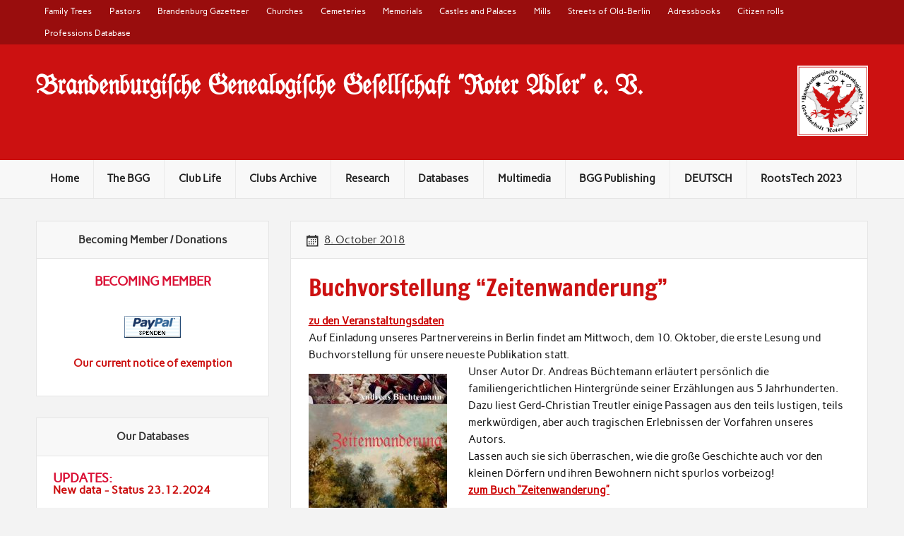

--- FILE ---
content_type: text/html; charset=UTF-8
request_url: https://en.bggroteradler.de/buchvorstellung-zeitenwanderung/
body_size: 40141
content:
<!DOCTYPE html><!-- HTML 5 -->

<html lang="en-GB">



<head><style>img.lazy{min-height:1px}</style><link href="https://en.bggroteradler.de/wp-content/plugins/w3-total-cache/pub/js/lazyload.min.js" as="script">

<meta charset="UTF-8" />

<meta name="viewport" content="width=device-width, initial-scale=1">

<meta title="BGG Roter Adler" />

<link rel="profile" href="http://gmpg.org/xfn/11" />

<link rel="pingback" href="https://en.bggroteradler.de/xmlrpc.php" />




<!--[if lt IE 9]>

<script src="https://en.bggroteradler.de/wp-content/themes/rubine-lite/js/html5shiv.min.js" type="text/javascript"></script>

<![endif]-->

<meta name='robots' content='index, follow, max-image-preview:large, max-snippet:-1, max-video-preview:-1' />
	<style>img:is([sizes="auto" i], [sizes^="auto," i]) { contain-intrinsic-size: 3000px 1500px }</style>
	
	<!-- This site is optimized with the Yoast SEO plugin v26.8 - https://yoast.com/product/yoast-seo-wordpress/ -->
	<title>Buchvorstellung &quot;Zeitenwanderung&quot; - Brandenburgische Genealogische Gesellschaft Roter Adler e. V:</title>
	<link rel="canonical" href="https://en.bggroteradler.de/buchvorstellung-zeitenwanderung/" />
	<meta property="og:locale" content="en_GB" />
	<meta property="og:type" content="article" />
	<meta property="og:title" content="Buchvorstellung &quot;Zeitenwanderung&quot; - Brandenburgische Genealogische Gesellschaft Roter Adler e. V:" />
	<meta property="og:description" content="zu den Veranstaltungsdaten Auf Einladung unseres Partnervereins in Berlin findet am Mittwoch, dem 10. Oktober, die erste Lesung und Buchvorstellung für unsere neueste Publikation statt. Unser Autor Dr. Andreas Büchtemann erläutert persönlich die familiengerichtlichen Hintergründe seiner Erzählungen aus 5 Jahrhunderten. Dazu liest Gerd-Christian Treutler einige Passagen aus den teils lustigen, teils merkwürdigen, aber auch tragischen Erlebnissen der Vorfahren unseres Autors. Lassen auch sie sich überraschen, wie die große Geschichte auch vor den kleinen Dörfern und ihren Bewohnern nicht spurlos vorbeizog! [...]" />
	<meta property="og:url" content="https://en.bggroteradler.de/buchvorstellung-zeitenwanderung/" />
	<meta property="og:site_name" content="Brandenburgische Genealogische Gesellschaft Roter Adler e. V:" />
	<meta property="article:published_time" content="2018-10-08T12:38:23+00:00" />
	<meta property="article:modified_time" content="2019-09-01T16:59:27+00:00" />
	<meta property="og:image" content="https://en.bggroteradler.de/wp-content/uploads/2018/06/Zeitenwanderung-Titelblatt-1.jpg" />
	<meta property="og:image:width" content="390" />
	<meta property="og:image:height" content="596" />
	<meta property="og:image:type" content="image/jpeg" />
	<meta name="author" content="Gerd-Christian Treutler" />
	<meta name="twitter:card" content="summary_large_image" />
	<script type="application/ld+json" class="yoast-schema-graph">{"@context":"https://schema.org","@graph":[{"@type":"Article","@id":"https://en.bggroteradler.de/buchvorstellung-zeitenwanderung/#article","isPartOf":{"@id":"https://en.bggroteradler.de/buchvorstellung-zeitenwanderung/"},"author":[{"@id":"https://en.bggroteradler.de/#/schema/person/e4905d29d4d3fc321f613c41490ff297"}],"headline":"Buchvorstellung &#8220;Zeitenwanderung&#8221;","datePublished":"2018-10-08T12:38:23+00:00","dateModified":"2019-09-01T16:59:27+00:00","mainEntityOfPage":{"@id":"https://en.bggroteradler.de/buchvorstellung-zeitenwanderung/"},"wordCount":92,"publisher":{"@id":"https://en.bggroteradler.de/#organization"},"image":{"@id":"https://en.bggroteradler.de/buchvorstellung-zeitenwanderung/#primaryimage"},"thumbnailUrl":"https://en.bggroteradler.de/wp-content/uploads/2018/06/Zeitenwanderung-Titelblatt-1-196x300.jpg","keywords":["Lesung","Publikationen"],"articleSection":["Publikationen","Termine"],"inLanguage":"en-GB"},{"@type":"WebPage","@id":"https://en.bggroteradler.de/buchvorstellung-zeitenwanderung/","url":"https://en.bggroteradler.de/buchvorstellung-zeitenwanderung/","name":"Buchvorstellung \"Zeitenwanderung\" - Brandenburgische Genealogische Gesellschaft Roter Adler e. V:","isPartOf":{"@id":"https://en.bggroteradler.de/#website"},"primaryImageOfPage":{"@id":"https://en.bggroteradler.de/buchvorstellung-zeitenwanderung/#primaryimage"},"image":{"@id":"https://en.bggroteradler.de/buchvorstellung-zeitenwanderung/#primaryimage"},"thumbnailUrl":"https://en.bggroteradler.de/wp-content/uploads/2018/06/Zeitenwanderung-Titelblatt-1-196x300.jpg","datePublished":"2018-10-08T12:38:23+00:00","dateModified":"2019-09-01T16:59:27+00:00","breadcrumb":{"@id":"https://en.bggroteradler.de/buchvorstellung-zeitenwanderung/#breadcrumb"},"inLanguage":"en-GB","potentialAction":[{"@type":"ReadAction","target":["https://en.bggroteradler.de/buchvorstellung-zeitenwanderung/"]}]},{"@type":"ImageObject","inLanguage":"en-GB","@id":"https://en.bggroteradler.de/buchvorstellung-zeitenwanderung/#primaryimage","url":"https://en.bggroteradler.de/wp-content/uploads/2018/06/Zeitenwanderung-Titelblatt-1.jpg","contentUrl":"https://en.bggroteradler.de/wp-content/uploads/2018/06/Zeitenwanderung-Titelblatt-1.jpg","width":390,"height":596},{"@type":"BreadcrumbList","@id":"https://en.bggroteradler.de/buchvorstellung-zeitenwanderung/#breadcrumb","itemListElement":[{"@type":"ListItem","position":1,"name":"Startseite","item":"https://en.bggroteradler.de/"},{"@type":"ListItem","position":2,"name":"Buchvorstellung &#8220;Zeitenwanderung&#8221;"}]},{"@type":"WebSite","@id":"https://en.bggroteradler.de/#website","url":"https://en.bggroteradler.de/","name":"Brandenburgische Genealogische Gesellschaft Roter Adler e. V:","description":"Familien- und Regionalgeschichtsforschung in Brandenburg","publisher":{"@id":"https://en.bggroteradler.de/#organization"},"potentialAction":[{"@type":"SearchAction","target":{"@type":"EntryPoint","urlTemplate":"https://en.bggroteradler.de/?s={search_term_string}"},"query-input":{"@type":"PropertyValueSpecification","valueRequired":true,"valueName":"search_term_string"}}],"inLanguage":"en-GB"},{"@type":"Organization","@id":"https://en.bggroteradler.de/#organization","name":"Brandenburgische Genealogische Gesellschaft Roter Adler e. V:","url":"https://en.bggroteradler.de/","logo":{"@type":"ImageObject","inLanguage":"en-GB","@id":"https://en.bggroteradler.de/#/schema/logo/image/","url":"https://en.bggroteradler.de/wp-content/uploads/2024/11/2023_bbg_Logo_RGB.png","contentUrl":"https://en.bggroteradler.de/wp-content/uploads/2024/11/2023_bbg_Logo_RGB.png","width":2292,"height":2292,"caption":"Brandenburgische Genealogische Gesellschaft Roter Adler e. V:"},"image":{"@id":"https://en.bggroteradler.de/#/schema/logo/image/"}},{"@type":"Person","@id":"https://en.bggroteradler.de/#/schema/person/e4905d29d4d3fc321f613c41490ff297","name":"Gerd-Christian Treutler","sameAs":["http://www.treutler.info"],"url":"https://en.bggroteradler.de/author/gct/"}]}</script>
	<!-- / Yoast SEO plugin. -->



<link rel="alternate" type="application/rss+xml" title="Brandenburgische Genealogische Gesellschaft Roter Adler e. V: &raquo; Feed" href="https://en.bggroteradler.de/feed/" />
<link rel="alternate" type="application/rss+xml" title="Brandenburgische Genealogische Gesellschaft Roter Adler e. V: &raquo; Comments Feed" href="https://en.bggroteradler.de/comments/feed/" />
<style>[consent-id]:not(.rcb-content-blocker):not([consent-transaction-complete]):not([consent-visual-use-parent^="children:"]):not([consent-confirm]){opacity:0!important;}
.rcb-content-blocker+.rcb-content-blocker-children-fallback~*{display:none!important;}</style><link rel="preload" href="https://en.bggroteradler.de/wp-content/0e0215d917073bee05daae76e33b088a/dist/1654649318.js?ver=4da9deaa8edb67e014c200f7fb07caf2" as="script" />
<link rel="preload" href="https://en.bggroteradler.de/wp-content/0e0215d917073bee05daae76e33b088a/dist/426318221.js?ver=fefcaa1c3eea3a500de03fb37bfd85c1" as="script" />
<link rel="preload" href="https://en.bggroteradler.de/wp-content/plugins/real-cookie-banner-pro/public/lib/animate.css/animate.min.css?ver=4.1.1" as="style" />
<script data-cfasync="false" type="text/javascript" defer src="https://en.bggroteradler.de/wp-content/0e0215d917073bee05daae76e33b088a/dist/1654649318.js?ver=4da9deaa8edb67e014c200f7fb07caf2" id="real-cookie-banner-pro-vendor-real-cookie-banner-pro-banner-js"></script>
<script type="application/json" data-skip-lazy-load="js-extra" data-skip-moving="true" data-no-defer nitro-exclude data-alt-type="application/ld+json" data-dont-merge data-wpmeteor-nooptimize="true" data-cfasync="false" id="ad3fb5909b9a3957537db5554f96068241-js-extra">{"slug":"real-cookie-banner-pro","textDomain":"real-cookie-banner","version":"5.2.12","restUrl":"https:\/\/en.bggroteradler.de\/wp-json\/real-cookie-banner\/v1\/","restNamespace":"real-cookie-banner\/v1","restPathObfuscateOffset":"718b9307d6fe0239","restRoot":"https:\/\/en.bggroteradler.de\/wp-json\/","restQuery":{"_v":"5.2.12","_locale":"user"},"restNonce":"ab3311e813","restRecreateNonceEndpoint":"https:\/\/en.bggroteradler.de\/wp-admin\/admin-ajax.php?action=rest-nonce","publicUrl":"https:\/\/en.bggroteradler.de\/wp-content\/plugins\/real-cookie-banner-pro\/public\/","chunkFolder":"dist","chunksLanguageFolder":"https:\/\/en.bggroteradler.de\/wp-content\/languages\/mo-cache\/real-cookie-banner-pro\/","chunks":{},"others":{"customizeValuesBanner":"{\"layout\":{\"type\":\"dialog\",\"maxHeightEnabled\":false,\"maxHeight\":740,\"dialogMaxWidth\":530,\"dialogPosition\":\"middleCenter\",\"dialogMargin\":[0,0,0,0],\"bannerPosition\":\"bottom\",\"bannerMaxWidth\":1024,\"dialogBorderRadius\":3,\"borderRadius\":5,\"animationIn\":\"slideInUp\",\"animationInDuration\":500,\"animationInOnlyMobile\":true,\"animationOut\":\"none\",\"animationOutDuration\":500,\"animationOutOnlyMobile\":true,\"overlay\":true,\"overlayBg\":\"#000000\",\"overlayBgAlpha\":38,\"overlayBlur\":2},\"decision\":{\"acceptAll\":\"button\",\"acceptEssentials\":\"button\",\"showCloseIcon\":false,\"acceptIndividual\":\"link\",\"buttonOrder\":\"all,essential,save,individual\",\"showGroups\":false,\"groupsFirstView\":false,\"saveButton\":\"always\"},\"design\":{\"bg\":\"#ffffff\",\"textAlign\":\"center\",\"linkTextDecoration\":\"underline\",\"borderWidth\":0,\"borderColor\":\"#ffffff\",\"fontSize\":13,\"fontColor\":\"#2b2b2b\",\"fontInheritFamily\":true,\"fontFamily\":\"Arial, Helvetica, sans-serif\",\"fontWeight\":\"normal\",\"boxShadowEnabled\":true,\"boxShadowOffsetX\":0,\"boxShadowOffsetY\":5,\"boxShadowBlurRadius\":13,\"boxShadowSpreadRadius\":0,\"boxShadowColor\":\"#000000\",\"boxShadowColorAlpha\":20},\"headerDesign\":{\"inheritBg\":true,\"bg\":\"#f4f4f4\",\"inheritTextAlign\":true,\"textAlign\":\"center\",\"padding\":[17,20,15,20],\"logo\":\"\",\"logoRetina\":\"\",\"logoMaxHeight\":40,\"logoPosition\":\"left\",\"logoMargin\":[5,15,5,15],\"fontSize\":20,\"fontColor\":\"#2b2b2b\",\"fontInheritFamily\":true,\"fontFamily\":\"Arial, Helvetica, sans-serif\",\"fontWeight\":\"normal\",\"borderWidth\":1,\"borderColor\":\"#efefef\"},\"bodyDesign\":{\"padding\":[15,20,5,20],\"descriptionInheritFontSize\":true,\"descriptionFontSize\":13,\"dottedGroupsInheritFontSize\":true,\"dottedGroupsFontSize\":13,\"dottedGroupsBulletColor\":\"#15779b\",\"teachingsInheritTextAlign\":true,\"teachingsTextAlign\":\"center\",\"teachingsSeparatorActive\":true,\"teachingsSeparatorWidth\":50,\"teachingsSeparatorHeight\":1,\"teachingsSeparatorColor\":\"#cc1111\",\"teachingsInheritFontSize\":false,\"teachingsFontSize\":12,\"teachingsInheritFontColor\":false,\"teachingsFontColor\":\"#7c7c7c\",\"accordionMargin\":[10,0,5,0],\"accordionPadding\":[5,10,5,10],\"accordionArrowType\":\"outlined\",\"accordionArrowColor\":\"#15779b\",\"accordionBg\":\"#ffffff\",\"accordionActiveBg\":\"#f9f9f9\",\"accordionHoverBg\":\"#efefef\",\"accordionBorderWidth\":1,\"accordionBorderColor\":\"#efefef\",\"accordionTitleFontSize\":12,\"accordionTitleFontColor\":\"#2b2b2b\",\"accordionTitleFontWeight\":\"normal\",\"accordionDescriptionMargin\":[5,0,0,0],\"accordionDescriptionFontSize\":12,\"accordionDescriptionFontColor\":\"#828282\",\"accordionDescriptionFontWeight\":\"normal\",\"acceptAllOneRowLayout\":false,\"acceptAllPadding\":[10,10,10,10],\"acceptAllBg\":\"#cc1111\",\"acceptAllTextAlign\":\"center\",\"acceptAllFontSize\":18,\"acceptAllFontColor\":\"#ffffff\",\"acceptAllFontWeight\":\"bolder\",\"acceptAllBorderWidth\":0,\"acceptAllBorderColor\":\"#000000\",\"acceptAllHoverBg\":\"#cc1111\",\"acceptAllHoverFontColor\":\"#ffffff\",\"acceptAllHoverBorderColor\":\"#000000\",\"acceptEssentialsUseAcceptAll\":false,\"acceptEssentialsButtonType\":\"\",\"acceptEssentialsPadding\":[10,10,10,10],\"acceptEssentialsBg\":\"#ffffff\",\"acceptEssentialsTextAlign\":\"center\",\"acceptEssentialsFontSize\":18,\"acceptEssentialsFontColor\":\"#cc1111\",\"acceptEssentialsFontWeight\":\"bolder\",\"acceptEssentialsBorderWidth\":0,\"acceptEssentialsBorderColor\":\"#000000\",\"acceptEssentialsHoverBg\":\"#cc1111\",\"acceptEssentialsHoverFontColor\":\"#ffffff\",\"acceptEssentialsHoverBorderColor\":\"#000000\",\"acceptIndividualPadding\":[5,5,5,5],\"acceptIndividualBg\":\"#ffffff\",\"acceptIndividualTextAlign\":\"center\",\"acceptIndividualFontSize\":15,\"acceptIndividualFontColor\":\"#cc1111\",\"acceptIndividualFontWeight\":\"bolder\",\"acceptIndividualBorderWidth\":0,\"acceptIndividualBorderColor\":\"#000000\",\"acceptIndividualHoverBg\":\"#ffffff\",\"acceptIndividualHoverFontColor\":\"#cc1111\",\"acceptIndividualHoverBorderColor\":\"#000000\"},\"footerDesign\":{\"poweredByLink\":true,\"inheritBg\":false,\"bg\":\"#fcfcfc\",\"inheritTextAlign\":true,\"textAlign\":\"center\",\"padding\":[10,20,15,20],\"fontSize\":14,\"fontColor\":\"#7c7c7c\",\"fontInheritFamily\":true,\"fontFamily\":\"Arial, Helvetica, sans-serif\",\"fontWeight\":\"normal\",\"hoverFontColor\":\"#2b2b2b\",\"borderWidth\":1,\"borderColor\":\"#efefef\",\"languageSwitcher\":\"flags\"},\"texts\":{\"headline\":\"Privacy preferences\",\"description\":\"We use cookies and similar technologies on our website and process your personal data (e.g. IP address), for example, to personalize content and ads, to integrate media from third-party providers or to analyze traffic on our website. Data processing may also happen as a result of cookies being set. We share this data with third parties that we name in the privacy settings.<br \\\/><br \\\/>The data processing may take place with your consent or on the basis of a legitimate interest, which you can object to in the privacy settings. You have the right not to consent and to change or revoke your consent at a later time. For more information on the use of your data, please visit our {{privacyPolicy}}privacy policy{{\\\/privacyPolicy}}.\",\"acceptAll\":\"Accept all\",\"acceptEssentials\":\"Continue without consent\",\"acceptIndividual\":\"Set privacy settings individually\",\"poweredBy\":\"1\",\"dataProcessingInUnsafeCountries\":\"Some services process personal data in unsecure third countries. By consenting to the use of these services, you also consent to the processing of your data in these unsecure third countries in accordance with {{legalBasis}}. This involves risks that your data will be processed by authorities for control and monitoring purposes, perhaps without the possibility of a legal recourse.\",\"ageNoticeBanner\":\"You are under {{minAge}} years old? Then you cannot consent to optional services. Ask your parents or legal guardians to agree to these services with you.\",\"ageNoticeBlocker\":\"You are under {{minAge}} years old? Unfortunately, you are not permitted to consent to this service to view this content. Please ask your parents or guardians to agree to the service with you!\",\"listServicesNotice\":\"By accepting all services, you allow {{services}} to be loaded. These services are divided into groups {{serviceGroups}} according to their purpose (belonging marked with superscript numbers).\",\"listServicesLegitimateInterestNotice\":\"In addition, {{services}} are loaded based on a legitimate interest.\",\"tcfStacksCustomName\":\"Services with various purposes outside the TCF standard\",\"tcfStacksCustomDescription\":\"Services that do not share consents via the TCF standard, but via other technologies. These are divided into several groups according to their purpose. Some of them are used based on a legitimate interest (e.g. threat prevention), others are used only with your consent. Details about the individual groups and purposes of the services can be found in the individual privacy settings.\",\"consentForwardingExternalHosts\":\"Your consent is also applicable on {{websites}}.\",\"blockerHeadline\":\"{{name}} blocked due to privacy settings\",\"blockerLinkShowMissing\":\"Show all services you still need to agree to\",\"blockerLoadButton\":\"Accept required services and load content\",\"blockerAcceptInfo\":\"Loading the blocked content will adjust your privacy settings. Content from this service will not be blocked in the future. You have the right to revoke or change your decision at any time.\",\"stickyHistory\":\"Privacy settings history\",\"stickyRevoke\":\"Revoke consents\",\"stickyRevokeSuccessMessage\":\"You have successfully revoked consent for services with its cookies and personal data processing. The page will be reloaded now!\",\"stickyChange\":\"Change privacy settings\"},\"individualLayout\":{\"inheritDialogMaxWidth\":false,\"dialogMaxWidth\":970,\"inheritBannerMaxWidth\":true,\"bannerMaxWidth\":1980,\"descriptionTextAlign\":\"left\"},\"group\":{\"checkboxBg\":\"#f0f0f0\",\"checkboxBorderWidth\":1,\"checkboxBorderColor\":\"#d2d2d2\",\"checkboxActiveColor\":\"#ffffff\",\"checkboxActiveBg\":\"#15779b\",\"checkboxActiveBorderColor\":\"#11607d\",\"groupInheritBg\":true,\"groupBg\":\"#f4f4f4\",\"groupPadding\":[15,15,15,15],\"groupSpacing\":10,\"groupBorderRadius\":5,\"groupBorderWidth\":1,\"groupBorderColor\":\"#f4f4f4\",\"headlineFontSize\":16,\"headlineFontWeight\":\"normal\",\"headlineFontColor\":\"#2b2b2b\",\"descriptionFontSize\":14,\"descriptionFontColor\":\"#7c7c7c\",\"linkColor\":\"#7c7c7c\",\"linkHoverColor\":\"#2b2b2b\",\"detailsHideLessRelevant\":true},\"saveButton\":{\"useAcceptAll\":true,\"type\":\"button\",\"padding\":[10,10,10,10],\"bg\":\"#efefef\",\"textAlign\":\"center\",\"fontSize\":18,\"fontColor\":\"#0a0a0a\",\"fontWeight\":\"normal\",\"borderWidth\":0,\"borderColor\":\"#000000\",\"hoverBg\":\"#e8e8e8\",\"hoverFontColor\":\"#000000\",\"hoverBorderColor\":\"#000000\"},\"individualTexts\":{\"headline\":\"Individual privacy preferences\",\"description\":\"We use cookies and similar technologies on our website and process your personal data (e.g. IP address), for example, to personalize content and ads, to integrate media from third-party providers or to analyze traffic on our website. Data processing may also happen as a result of cookies being set. We share this data with third parties that we name in the privacy settings.<br \\\/><br \\\/>The data processing may take place with your consent or on the basis of a legitimate interest, which you can object to in the privacy settings. You have the right not to consent and to change or revoke your consent at a later time. For more information on the use of your data, please visit our {{privacyPolicy}}privacy policy{{\\\/privacyPolicy}}.<br \\\/><br \\\/>Below you will find an overview of all services used by this website. You can view detailed information about each service and agree to them individually or exercise your right to object.\",\"save\":\"Save custom choices\",\"showMore\":\"Show service information\",\"hideMore\":\"Hide service information\",\"postamble\":\"\"},\"mobile\":{\"enabled\":true,\"maxHeight\":400,\"hideHeader\":false,\"alignment\":\"bottom\",\"scalePercent\":90,\"scalePercentVertical\":-50},\"sticky\":{\"enabled\":false,\"animationsEnabled\":true,\"alignment\":\"left\",\"bubbleBorderRadius\":50,\"icon\":\"fingerprint\",\"iconCustom\":\"\",\"iconCustomRetina\":\"\",\"iconSize\":30,\"iconColor\":\"#ffffff\",\"bubbleMargin\":[10,20,20,20],\"bubblePadding\":15,\"bubbleBg\":\"#15779b\",\"bubbleBorderWidth\":0,\"bubbleBorderColor\":\"#10556f\",\"boxShadowEnabled\":true,\"boxShadowOffsetX\":0,\"boxShadowOffsetY\":2,\"boxShadowBlurRadius\":5,\"boxShadowSpreadRadius\":1,\"boxShadowColor\":\"#105b77\",\"boxShadowColorAlpha\":40,\"bubbleHoverBg\":\"#ffffff\",\"bubbleHoverBorderColor\":\"#000000\",\"hoverIconColor\":\"#000000\",\"hoverIconCustom\":\"\",\"hoverIconCustomRetina\":\"\",\"menuFontSize\":16,\"menuBorderRadius\":5,\"menuItemSpacing\":10,\"menuItemPadding\":[5,10,5,10]},\"customCss\":{\"css\":\"\",\"antiAdBlocker\":\"y\"}}","isPro":true,"showProHints":false,"proUrl":"https:\/\/devowl.io\/go\/real-cookie-banner?source=rcb-lite","showLiteNotice":false,"frontend":{"groups":"[{\"id\":593,\"name\":\"Essential\",\"slug\":\"essential\",\"description\":\"Essential services are required for the basic functionality of the website. They only contain technically necessary services. These services cannot be objected to.\",\"isEssential\":true,\"isDefault\":true,\"items\":[{\"id\":8287,\"name\":\"WooCommerce\",\"purpose\":\"WooCommerce is an e-commerce shop system that allows you to buy products on this website. Cookies are used to collect items in a shopping cart, to store the shopping cart of the user in the database of the website, to store recently viewed products to show them again and to allow users to dismiss notices in the online shop.\",\"providerContact\":{\"phone\":\"\",\"email\":\"\",\"link\":\"\"},\"isProviderCurrentWebsite\":true,\"provider\":\"Brandenburgische Genealogische Gesellschaft Roter Adler e. V:\",\"uniqueName\":\"woocommerce\",\"isEmbeddingOnlyExternalResources\":false,\"legalBasis\":\"consent\",\"dataProcessingInCountries\":[],\"dataProcessingInCountriesSpecialTreatments\":[],\"technicalDefinitions\":[{\"type\":\"local\",\"name\":\"wc_cart_hash_*\",\"host\":\"en.bggroteradler.de\",\"duration\":0,\"durationUnit\":\"y\",\"isSessionDuration\":false,\"purpose\":\"\"},{\"type\":\"http\",\"name\":\"woocommerce_cart_hash\",\"host\":\"en.bggroteradler.de\",\"duration\":0,\"durationUnit\":\"y\",\"isSessionDuration\":true,\"purpose\":\"\"},{\"type\":\"http\",\"name\":\"wp_woocommerce_session_*\",\"host\":\"en.bggroteradler.de\",\"duration\":2,\"durationUnit\":\"d\",\"isSessionDuration\":false,\"purpose\":\"\"},{\"type\":\"http\",\"name\":\"woocommerce_items_in_cart\",\"host\":\"en.bggroteradler.de\",\"duration\":0,\"durationUnit\":\"y\",\"isSessionDuration\":true,\"purpose\":\"\"},{\"type\":\"http\",\"name\":\"woocommerce_recently_viewed\",\"host\":\"en.bggroteradler.de\",\"duration\":0,\"durationUnit\":\"y\",\"isSessionDuration\":true,\"purpose\":\"\"},{\"type\":\"http\",\"name\":\"store_notice*\",\"host\":\"en.bggroteradler.de\",\"duration\":0,\"durationUnit\":\"y\",\"isSessionDuration\":true,\"purpose\":\"\"}],\"codeDynamics\":[],\"providerPrivacyPolicyUrl\":\"https:\\\/\\\/en.bggroteradler.de\\\/?page_id=3745\",\"providerLegalNoticeUrl\":\"\",\"tagManagerOptInEventName\":\"\",\"tagManagerOptOutEventName\":\"\",\"googleConsentModeConsentTypes\":[],\"executePriority\":10,\"codeOptIn\":\"\",\"executeCodeOptInWhenNoTagManagerConsentIsGiven\":false,\"codeOptOut\":\"\",\"executeCodeOptOutWhenNoTagManagerConsentIsGiven\":false,\"deleteTechnicalDefinitionsAfterOptOut\":false,\"codeOnPageLoad\":\"\",\"presetId\":\"woocommerce\"},{\"id\":8284,\"name\":\"Real Cookie Banner\",\"purpose\":\"Real Cookie Banner asks website visitors for consent to set cookies and process personal data. For this purpose, a UUID (pseudonymous identification of the user) is assigned to each website visitor, which is valid until the cookie expires to store the consent. Cookies are used to test whether cookies can be set, to store reference to documented consent, to store which services from which service groups the visitor has consented to, and, if consent is obtained under the Transparency & Consent Framework (TCF), to store consent in TCF partners, purposes, special purposes, features and special features. As part of the obligation to disclose according to GDPR, the collected consent is fully documented. This includes, in addition to the services and service groups to which the visitor has consented, and if consent is obtained according to the TCF standard, to which TCF partners, purposes and features the visitor has consented, all cookie banner settings at the time of consent as well as the technical circumstances (e.g. size of the displayed area at the time of consent) and the user interactions (e.g. clicking on buttons) that led to consent. Consent is collected once per language.\",\"providerContact\":{\"phone\":\"\",\"email\":\"\",\"link\":\"\"},\"isProviderCurrentWebsite\":true,\"provider\":\"Brandenburgische Genealogische Gesellschaft Roter Adler e. V:\",\"uniqueName\":\"real-cookie-banner\",\"isEmbeddingOnlyExternalResources\":false,\"legalBasis\":\"legal-requirement\",\"dataProcessingInCountries\":[],\"dataProcessingInCountriesSpecialTreatments\":[],\"technicalDefinitions\":[{\"type\":\"http\",\"name\":\"real_cookie_banner*\",\"host\":\".bggroteradler.de\",\"duration\":365,\"durationUnit\":\"d\",\"isSessionDuration\":false,\"purpose\":\"Unique identifier for the consent, but not for the website visitor. Revision hash for settings of cookie banner (texts, colors, features, service groups, services, content blockers etc.). IDs for consented services and service groups.\"},{\"type\":\"http\",\"name\":\"real_cookie_banner*-tcf\",\"host\":\".bggroteradler.de\",\"duration\":365,\"durationUnit\":\"d\",\"isSessionDuration\":false,\"purpose\":\"Consents collected under TCF stored in TC String format, including TCF vendors, purposes, special purposes, features, and special features.\"},{\"type\":\"http\",\"name\":\"real_cookie_banner*-gcm\",\"host\":\".bggroteradler.de\",\"duration\":365,\"durationUnit\":\"d\",\"isSessionDuration\":false,\"purpose\":\"Consents into consent types (purposes)  collected under Google Consent Mode stored for all Google Consent Mode compatible services.\"},{\"type\":\"http\",\"name\":\"real_cookie_banner-test\",\"host\":\".bggroteradler.de\",\"duration\":365,\"durationUnit\":\"d\",\"isSessionDuration\":false,\"purpose\":\"Cookie set to test HTTP cookie functionality. Deleted immediately after test.\"},{\"type\":\"local\",\"name\":\"real_cookie_banner*\",\"host\":\"https:\\\/\\\/en.bggroteradler.de\",\"duration\":1,\"durationUnit\":\"d\",\"isSessionDuration\":false,\"purpose\":\"Unique identifier for the consent, but not for the website visitor. Revision hash for settings of cookie banner (texts, colors, features, service groups, services, content blockers etc.). IDs for consented services and service groups. Is only stored until consent is documented on the website server.\"},{\"type\":\"local\",\"name\":\"real_cookie_banner*-tcf\",\"host\":\"https:\\\/\\\/en.bggroteradler.de\",\"duration\":1,\"durationUnit\":\"d\",\"isSessionDuration\":false,\"purpose\":\"Consents collected under TCF stored in TC String format, including TCF vendors, purposes, special purposes, features, and special features. Is only stored until consent is documented on the website server.\"},{\"type\":\"local\",\"name\":\"real_cookie_banner*-gcm\",\"host\":\"https:\\\/\\\/en.bggroteradler.de\",\"duration\":1,\"durationUnit\":\"d\",\"isSessionDuration\":false,\"purpose\":\"Consents collected under Google Consent Mode stored in consent types (purposes) for all Google Consent Mode compatible services. Is only stored until consent is documented on the website server.\"},{\"type\":\"local\",\"name\":\"real_cookie_banner-consent-queue*\",\"host\":\"https:\\\/\\\/en.bggroteradler.de\",\"duration\":1,\"durationUnit\":\"d\",\"isSessionDuration\":false,\"purpose\":\"Local caching of selection in cookie banner until server documents consent; documentation periodic or at page switches attempted if server is unavailable or overloaded.\"}],\"codeDynamics\":[],\"providerPrivacyPolicyUrl\":\"https:\\\/\\\/en.bggroteradler.de\\\/?page_id=3745\",\"providerLegalNoticeUrl\":\"\",\"tagManagerOptInEventName\":\"\",\"tagManagerOptOutEventName\":\"\",\"googleConsentModeConsentTypes\":[],\"executePriority\":10,\"codeOptIn\":\"\",\"executeCodeOptInWhenNoTagManagerConsentIsGiven\":false,\"codeOptOut\":\"\",\"executeCodeOptOutWhenNoTagManagerConsentIsGiven\":false,\"deleteTechnicalDefinitionsAfterOptOut\":false,\"codeOnPageLoad\":\"\",\"presetId\":\"real-cookie-banner\"}]},{\"id\":594,\"name\":\"Functional\",\"slug\":\"functional\",\"description\":\"Functional services are necessary to provide features beyond the essential functionality such as prettier fonts, video playback or interactive web 2.0 features. Content from e.g. video platforms and social media platforms are blocked by default, and can be consented to. If the service is agreed to, this content is loaded automatically without further manual consent.\",\"isEssential\":false,\"isDefault\":true,\"items\":[{\"id\":8305,\"name\":\"YouTube\",\"purpose\":\"YouTube allows embedding content posted on youtube.com directly into websites. The cookies are used to collect visited websites and detailed statistics about the user behaviour. This data can be linked to the data of users registered on youtube.com and google.com or localized versions of these services.\",\"providerContact\":{\"phone\":\"\",\"email\":\"\",\"link\":\"\"},\"isProviderCurrentWebsite\":false,\"provider\":\"Google Ireland Limited\",\"uniqueName\":\"youtube\",\"isEmbeddingOnlyExternalResources\":false,\"legalBasis\":\"consent\",\"dataProcessingInCountries\":[\"US\"],\"dataProcessingInCountriesSpecialTreatments\":[],\"technicalDefinitions\":[{\"type\":\"http\",\"name\":\"SIDCC\",\"host\":\".youtube.com\",\"duration\":1,\"durationUnit\":\"y\",\"isSessionDuration\":false,\"purpose\":\"\"},{\"type\":\"http\",\"name\":\"__Secure-3PAPISID\",\"host\":\".youtube.com\",\"duration\":2,\"durationUnit\":\"y\",\"isSessionDuration\":false,\"purpose\":\"\"},{\"type\":\"http\",\"name\":\"__Secure-APISID\",\"host\":\".youtube.com\",\"duration\":1,\"durationUnit\":\"mo\",\"isSessionDuration\":false,\"purpose\":\"\"},{\"type\":\"http\",\"name\":\"SAPISID\",\"host\":\".youtube.com\",\"duration\":2,\"durationUnit\":\"y\",\"isSessionDuration\":false,\"purpose\":\"\"},{\"type\":\"http\",\"name\":\"SSID\",\"host\":\".youtube.com\",\"duration\":2,\"durationUnit\":\"y\",\"isSessionDuration\":false,\"purpose\":\"\"},{\"type\":\"http\",\"name\":\"1P_JAR\",\"host\":\".youtube.com\",\"duration\":1,\"durationUnit\":\"mo\",\"isSessionDuration\":false,\"purpose\":\"\"},{\"type\":\"http\",\"name\":\"SEARCH_SAMESITE\",\"host\":\".youtube.com\",\"duration\":6,\"durationUnit\":\"mo\",\"isSessionDuration\":false,\"purpose\":\"\"},{\"type\":\"http\",\"name\":\"YSC\",\"host\":\".youtube.com\",\"duration\":0,\"durationUnit\":\"y\",\"isSessionDuration\":true,\"purpose\":\"\"},{\"type\":\"http\",\"name\":\"LOGIN_INFO\",\"host\":\".youtube.com\",\"duration\":2,\"durationUnit\":\"y\",\"isSessionDuration\":false,\"purpose\":\"\"},{\"type\":\"http\",\"name\":\"HSID\",\"host\":\".youtube.com\",\"duration\":2,\"durationUnit\":\"y\",\"isSessionDuration\":false,\"purpose\":\"\"},{\"type\":\"http\",\"name\":\"VISITOR_INFO1_LIVE\",\"host\":\".youtube.com\",\"duration\":6,\"durationUnit\":\"mo\",\"isSessionDuration\":false,\"purpose\":\"\"},{\"type\":\"http\",\"name\":\"CONSENT\",\"host\":\".youtube.com\",\"duration\":18,\"durationUnit\":\"y\",\"isSessionDuration\":false,\"purpose\":\"\"},{\"type\":\"http\",\"name\":\"__Secure-SSID\",\"host\":\".youtube.com\",\"duration\":1,\"durationUnit\":\"mo\",\"isSessionDuration\":false,\"purpose\":\"\"},{\"type\":\"http\",\"name\":\"__Secure-HSID\",\"host\":\".youtube.com\",\"duration\":1,\"durationUnit\":\"mo\",\"isSessionDuration\":false,\"purpose\":\"\"},{\"type\":\"http\",\"name\":\"APISID\",\"host\":\".youtube.com\",\"duration\":2,\"durationUnit\":\"y\",\"isSessionDuration\":false,\"purpose\":\"\"},{\"type\":\"http\",\"name\":\"__Secure-3PSID\",\"host\":\".youtube.com\",\"duration\":2,\"durationUnit\":\"y\",\"isSessionDuration\":false,\"purpose\":\"\"},{\"type\":\"http\",\"name\":\"PREF\",\"host\":\".youtube.com\",\"duration\":8,\"durationUnit\":\"mo\",\"isSessionDuration\":false,\"purpose\":\"\"},{\"type\":\"http\",\"name\":\"SID\",\"host\":\".youtube.com\",\"duration\":2,\"durationUnit\":\"y\",\"isSessionDuration\":false,\"purpose\":\"\"},{\"type\":\"http\",\"name\":\"s_gl\",\"host\":\".youtube.com\",\"duration\":0,\"durationUnit\":\"y\",\"isSessionDuration\":true,\"purpose\":\"\"},{\"type\":\"http\",\"name\":\"SIDCC\",\"host\":\".google.com\",\"duration\":1,\"durationUnit\":\"y\",\"isSessionDuration\":false,\"purpose\":\"\"},{\"type\":\"http\",\"name\":\"__Secure-3PAPISID\",\"host\":\".google.com\",\"duration\":2,\"durationUnit\":\"y\",\"isSessionDuration\":false,\"purpose\":\"\"},{\"type\":\"http\",\"name\":\"SAPISID\",\"host\":\".google.com\",\"duration\":2,\"durationUnit\":\"y\",\"isSessionDuration\":false,\"purpose\":\"\"},{\"type\":\"http\",\"name\":\"APISID\",\"host\":\".google.com\",\"duration\":2,\"durationUnit\":\"y\",\"isSessionDuration\":false,\"purpose\":\"\"},{\"type\":\"http\",\"name\":\"SSID\",\"host\":\".google.com\",\"duration\":2,\"durationUnit\":\"y\",\"isSessionDuration\":false,\"purpose\":\"\"},{\"type\":\"http\",\"name\":\"HSID\",\"host\":\".google.com\",\"duration\":2,\"durationUnit\":\"y\",\"isSessionDuration\":false,\"purpose\":\"\"},{\"type\":\"http\",\"name\":\"__Secure-3PSID\",\"host\":\".google.com\",\"duration\":2,\"durationUnit\":\"y\",\"isSessionDuration\":false,\"purpose\":\"\"},{\"type\":\"http\",\"name\":\"SID\",\"host\":\".google.com\",\"duration\":2,\"durationUnit\":\"y\",\"isSessionDuration\":false,\"purpose\":\"\"},{\"type\":\"http\",\"name\":\"CONSENT\",\"host\":\".google.com\",\"duration\":18,\"durationUnit\":\"y\",\"isSessionDuration\":false,\"purpose\":\"\"},{\"type\":\"http\",\"name\":\"NID\",\"host\":\".google.com\",\"duration\":6,\"durationUnit\":\"mo\",\"isSessionDuration\":false,\"purpose\":\"\"},{\"type\":\"http\",\"name\":\"1P_JAR\",\"host\":\".google.com\",\"duration\":1,\"durationUnit\":\"mo\",\"isSessionDuration\":false,\"purpose\":\"\"},{\"type\":\"http\",\"name\":\"DV\",\"host\":\"www.google.com\",\"duration\":1,\"durationUnit\":\"m\",\"isSessionDuration\":false,\"purpose\":\"\"}],\"codeDynamics\":[],\"providerPrivacyPolicyUrl\":\"https:\\\/\\\/policies.google.com\\\/privacy\",\"providerLegalNoticeUrl\":\"\",\"tagManagerOptInEventName\":\"\",\"tagManagerOptOutEventName\":\"\",\"googleConsentModeConsentTypes\":[],\"executePriority\":10,\"codeOptIn\":\"\",\"executeCodeOptInWhenNoTagManagerConsentIsGiven\":false,\"codeOptOut\":\"\",\"executeCodeOptOutWhenNoTagManagerConsentIsGiven\":false,\"deleteTechnicalDefinitionsAfterOptOut\":false,\"codeOnPageLoad\":\"\",\"presetId\":\"youtube\"},{\"id\":8302,\"name\":\"Google Maps\",\"purpose\":\"Google Maps displays maps on the website as iframe or via JavaScript directly embedded as part of the website. No cookies in the technical sense are set on the client of the user, but technical and personal data such as the IP address will be transmitted from the client to the server of the service provider to make the use of the service possible.\",\"providerContact\":{\"phone\":\"\",\"email\":\"\",\"link\":\"\"},\"isProviderCurrentWebsite\":false,\"provider\":\"Google Ireland Limited\",\"uniqueName\":\"google-maps\",\"isEmbeddingOnlyExternalResources\":true,\"legalBasis\":\"consent\",\"dataProcessingInCountries\":[\"US\"],\"dataProcessingInCountriesSpecialTreatments\":[],\"technicalDefinitions\":[{\"type\":\"http\",\"name\":\"\",\"host\":\"\",\"duration\":0,\"durationUnit\":\"y\",\"isSessionDuration\":false,\"purpose\":\"\"}],\"codeDynamics\":[],\"providerPrivacyPolicyUrl\":\"https:\\\/\\\/policies.google.com\\\/privacy\",\"providerLegalNoticeUrl\":\"\",\"tagManagerOptInEventName\":\"\",\"tagManagerOptOutEventName\":\"\",\"googleConsentModeConsentTypes\":[],\"executePriority\":10,\"codeOptIn\":\"\",\"executeCodeOptInWhenNoTagManagerConsentIsGiven\":false,\"codeOptOut\":\"\",\"executeCodeOptOutWhenNoTagManagerConsentIsGiven\":false,\"deleteTechnicalDefinitionsAfterOptOut\":false,\"codeOnPageLoad\":\"\",\"presetId\":\"google-maps\"},{\"id\":8301,\"name\":\"https:\\\/\\\/dirkpeters.info\",\"purpose\":\"\",\"providerContact\":{\"phone\":\"\",\"email\":\"\",\"link\":\"\"},\"isProviderCurrentWebsite\":false,\"provider\":\"Familienforschung Peters\",\"uniqueName\":\"https-dirkpeters-info\",\"isEmbeddingOnlyExternalResources\":true,\"legalBasis\":\"consent\",\"dataProcessingInCountries\":[],\"dataProcessingInCountriesSpecialTreatments\":[],\"technicalDefinitions\":[{\"type\":\"http\",\"name\":\"\",\"host\":\"\",\"duration\":0,\"durationUnit\":\"y\",\"isSessionDuration\":false,\"purpose\":\"\"}],\"codeDynamics\":[],\"providerPrivacyPolicyUrl\":\"https:\\\/\\\/dirkpeters.info\\\/?page_id=2014\",\"providerLegalNoticeUrl\":\"\",\"tagManagerOptInEventName\":\"\",\"tagManagerOptOutEventName\":\"\",\"googleConsentModeConsentTypes\":[],\"executePriority\":10,\"codeOptIn\":\"\",\"executeCodeOptInWhenNoTagManagerConsentIsGiven\":false,\"codeOptOut\":\"\",\"executeCodeOptOutWhenNoTagManagerConsentIsGiven\":false,\"deleteTechnicalDefinitionsAfterOptOut\":false,\"codeOnPageLoad\":\"\",\"presetId\":\"\"},{\"id\":8300,\"name\":\"betterplace.org\",\"purpose\":\"\",\"providerContact\":{\"phone\":\"\",\"email\":\"\",\"link\":\"\"},\"isProviderCurrentWebsite\":false,\"provider\":\"betterplace.org\",\"uniqueName\":\"betterplace-org\",\"isEmbeddingOnlyExternalResources\":true,\"legalBasis\":\"consent\",\"dataProcessingInCountries\":[],\"dataProcessingInCountriesSpecialTreatments\":[],\"technicalDefinitions\":[{\"type\":\"http\",\"name\":\"\",\"host\":\"\",\"duration\":0,\"durationUnit\":\"y\",\"isSessionDuration\":false,\"purpose\":\"\"}],\"codeDynamics\":[],\"providerPrivacyPolicyUrl\":\"https:\\\/\\\/www.betterplace.org\\\/c\\\/regeln\",\"providerLegalNoticeUrl\":\"\",\"tagManagerOptInEventName\":\"\",\"tagManagerOptOutEventName\":\"\",\"googleConsentModeConsentTypes\":[],\"executePriority\":10,\"codeOptIn\":\"\",\"executeCodeOptInWhenNoTagManagerConsentIsGiven\":false,\"codeOptOut\":\"\",\"executeCodeOptOutWhenNoTagManagerConsentIsGiven\":false,\"deleteTechnicalDefinitionsAfterOptOut\":false,\"codeOnPageLoad\":\"\",\"presetId\":\"\"},{\"id\":8299,\"name\":\"altekirchen.de\",\"purpose\":\"\",\"providerContact\":{\"phone\":\"\",\"email\":\"\",\"link\":\"\"},\"isProviderCurrentWebsite\":false,\"provider\":\"F\\u00f6rderkreis Alte Kirchen Berlin-Brandenburg e.V.\",\"uniqueName\":\"altekirchen-de\",\"isEmbeddingOnlyExternalResources\":true,\"legalBasis\":\"consent\",\"dataProcessingInCountries\":[],\"dataProcessingInCountriesSpecialTreatments\":[],\"technicalDefinitions\":[{\"type\":\"http\",\"name\":\"\",\"host\":\"\",\"duration\":0,\"durationUnit\":\"y\",\"isSessionDuration\":false,\"purpose\":\"\"}],\"codeDynamics\":[],\"providerPrivacyPolicyUrl\":\"https:\\\/\\\/www.altekirchen.de\\\/datenschutzerklaerung\",\"providerLegalNoticeUrl\":\"\",\"tagManagerOptInEventName\":\"\",\"tagManagerOptOutEventName\":\"\",\"googleConsentModeConsentTypes\":[],\"executePriority\":10,\"codeOptIn\":\"\",\"executeCodeOptInWhenNoTagManagerConsentIsGiven\":false,\"codeOptOut\":\"\",\"executeCodeOptOutWhenNoTagManagerConsentIsGiven\":false,\"deleteTechnicalDefinitionsAfterOptOut\":false,\"codeOnPageLoad\":\"\",\"presetId\":\"\"},{\"id\":8298,\"name\":\"blha.brandenburg.de\",\"purpose\":\"\",\"providerContact\":{\"phone\":\"\",\"email\":\"\",\"link\":\"\"},\"isProviderCurrentWebsite\":false,\"provider\":\"Brandenburgisches Landeshauptarchiv\",\"uniqueName\":\"blha-brandenburg-de\",\"isEmbeddingOnlyExternalResources\":true,\"legalBasis\":\"consent\",\"dataProcessingInCountries\":[],\"dataProcessingInCountriesSpecialTreatments\":[],\"technicalDefinitions\":[{\"type\":\"http\",\"name\":\"\",\"host\":\"\",\"duration\":0,\"durationUnit\":\"y\",\"isSessionDuration\":false,\"purpose\":\"\"}],\"codeDynamics\":[],\"providerPrivacyPolicyUrl\":\"https:\\\/\\\/blha.brandenburg.de\\\/index.php\\\/datenschutzerklaerung\\\/\",\"providerLegalNoticeUrl\":\"\",\"tagManagerOptInEventName\":\"\",\"tagManagerOptOutEventName\":\"\",\"googleConsentModeConsentTypes\":[],\"executePriority\":10,\"codeOptIn\":\"\",\"executeCodeOptInWhenNoTagManagerConsentIsGiven\":false,\"codeOptOut\":\"\",\"executeCodeOptOutWhenNoTagManagerConsentIsGiven\":false,\"deleteTechnicalDefinitionsAfterOptOut\":false,\"codeOnPageLoad\":\"\",\"presetId\":\"\"},{\"id\":8297,\"name\":\"maz-online.de\",\"purpose\":\"\",\"providerContact\":{\"phone\":\"\",\"email\":\"\",\"link\":\"\"},\"isProviderCurrentWebsite\":false,\"provider\":\"M\\u00e4rkische Allgemeine online\",\"uniqueName\":\"maz-online-de\",\"isEmbeddingOnlyExternalResources\":true,\"legalBasis\":\"consent\",\"dataProcessingInCountries\":[],\"dataProcessingInCountriesSpecialTreatments\":[],\"technicalDefinitions\":[{\"type\":\"http\",\"name\":\"\",\"host\":\"\",\"duration\":0,\"durationUnit\":\"y\",\"isSessionDuration\":false,\"purpose\":\"\"}],\"codeDynamics\":[],\"providerPrivacyPolicyUrl\":\"https:\\\/\\\/www.maz-online.de\\\/datenschutz\\\/\",\"providerLegalNoticeUrl\":\"\",\"tagManagerOptInEventName\":\"\",\"tagManagerOptOutEventName\":\"\",\"googleConsentModeConsentTypes\":[],\"executePriority\":10,\"codeOptIn\":\"\",\"executeCodeOptInWhenNoTagManagerConsentIsGiven\":false,\"codeOptOut\":\"\",\"executeCodeOptOutWhenNoTagManagerConsentIsGiven\":false,\"deleteTechnicalDefinitionsAfterOptOut\":false,\"codeOnPageLoad\":\"\",\"presetId\":\"\"},{\"id\":8295,\"name\":\"gesellschaft-kultur-geschichte.de\",\"purpose\":\"\",\"providerContact\":{\"phone\":\"\",\"email\":\"\",\"link\":\"\"},\"isProviderCurrentWebsite\":false,\"provider\":\"Brandenburgische Gesellschaft f\\u00fcr Kultur und Geschichte\",\"uniqueName\":\"gesellschaft-kultur-geschichte-de\",\"isEmbeddingOnlyExternalResources\":true,\"legalBasis\":\"consent\",\"dataProcessingInCountries\":[],\"dataProcessingInCountriesSpecialTreatments\":[],\"technicalDefinitions\":[{\"type\":\"http\",\"name\":\"\",\"host\":\"\",\"duration\":0,\"durationUnit\":\"y\",\"isSessionDuration\":false,\"purpose\":\"\"}],\"codeDynamics\":[],\"providerPrivacyPolicyUrl\":\"https:\\\/\\\/gesellschaft-kultur-geschichte.de\\\/datenschutz\\\/\",\"providerLegalNoticeUrl\":\"\",\"tagManagerOptInEventName\":\"\",\"tagManagerOptOutEventName\":\"\",\"googleConsentModeConsentTypes\":[],\"executePriority\":10,\"codeOptIn\":\"\",\"executeCodeOptInWhenNoTagManagerConsentIsGiven\":false,\"codeOptOut\":\"\",\"executeCodeOptOutWhenNoTagManagerConsentIsGiven\":false,\"deleteTechnicalDefinitionsAfterOptOut\":false,\"codeOnPageLoad\":\"\",\"presetId\":\"\"},{\"id\":8294,\"name\":\"Comments\",\"purpose\":\"WordPress as a content management system offers the possibility to write comments under blog posts and similar content. The cookie stores the name, e-mail address and website of a commentator to display it again if the commentator wants to write another comment on this website.\",\"providerContact\":{\"phone\":\"\",\"email\":\"\",\"link\":\"\"},\"isProviderCurrentWebsite\":true,\"provider\":\"Brandenburgische Genealogische Gesellschaft Roter Adler e. V:\",\"uniqueName\":\"wordpress-comments\",\"isEmbeddingOnlyExternalResources\":false,\"legalBasis\":\"consent\",\"dataProcessingInCountries\":[],\"dataProcessingInCountriesSpecialTreatments\":[],\"technicalDefinitions\":[{\"type\":\"http\",\"name\":\"comment_author_*\",\"host\":\"bggroteradler.de\",\"duration\":1,\"durationUnit\":\"y\",\"isSessionDuration\":false,\"purpose\":\"\"},{\"type\":\"http\",\"name\":\"comment_author_email_*\",\"host\":\"bggroteradler.de\",\"duration\":1,\"durationUnit\":\"y\",\"isSessionDuration\":false,\"purpose\":\"\"},{\"type\":\"http\",\"name\":\"comment_author_url_*\",\"host\":\"bggroteradler.de\",\"duration\":1,\"durationUnit\":\"y\",\"isSessionDuration\":false,\"purpose\":\"\"}],\"codeDynamics\":[],\"providerPrivacyPolicyUrl\":\"https:\\\/\\\/en.bggroteradler.de\\\/?page_id=3745\",\"providerLegalNoticeUrl\":\"\",\"tagManagerOptInEventName\":\"\",\"tagManagerOptOutEventName\":\"\",\"googleConsentModeConsentTypes\":[],\"executePriority\":10,\"codeOptIn\":\"base64-encoded:[base64]\",\"executeCodeOptInWhenNoTagManagerConsentIsGiven\":false,\"codeOptOut\":\"\",\"executeCodeOptOutWhenNoTagManagerConsentIsGiven\":false,\"deleteTechnicalDefinitionsAfterOptOut\":false,\"codeOnPageLoad\":\"\",\"presetId\":\"wordpress-comments\"},{\"id\":8292,\"name\":\"Font Awesome\",\"purpose\":\"Font Awesome is a service that downloads a custom icon font that are not installed on the client device of the user and embeds them into the website. No cookies in the technical sense are set on the client of the user, but technical and personal data such as the IP address will be transmitted from the client to the server of the service provider to make the use of the service possible.\",\"providerContact\":{\"phone\":\"\",\"email\":\"\",\"link\":\"\"},\"isProviderCurrentWebsite\":false,\"provider\":\"Fonticons, Inc.\",\"uniqueName\":\"font-awesome\",\"isEmbeddingOnlyExternalResources\":true,\"legalBasis\":\"consent\",\"dataProcessingInCountries\":[\"US\"],\"dataProcessingInCountriesSpecialTreatments\":[],\"technicalDefinitions\":[{\"type\":\"http\",\"name\":\"\",\"host\":\"\",\"duration\":0,\"durationUnit\":\"y\",\"isSessionDuration\":false,\"purpose\":\"\"}],\"codeDynamics\":[],\"providerPrivacyPolicyUrl\":\"https:\\\/\\\/fontawesome.com\\\/privacy\",\"providerLegalNoticeUrl\":\"\",\"tagManagerOptInEventName\":\"\",\"tagManagerOptOutEventName\":\"\",\"googleConsentModeConsentTypes\":[],\"executePriority\":10,\"codeOptIn\":\"\",\"executeCodeOptInWhenNoTagManagerConsentIsGiven\":false,\"codeOptOut\":\"\",\"executeCodeOptOutWhenNoTagManagerConsentIsGiven\":false,\"deleteTechnicalDefinitionsAfterOptOut\":false,\"codeOnPageLoad\":\"\",\"presetId\":\"font-awesome\"},{\"id\":8290,\"name\":\"Emojis\",\"purpose\":\"WordPress Emoji is an emoji set that is loaded from wordpress.org. No cookies in the technical sense are set on the client of the user, but technical and personal data such as the IP address will be transmitted from the client to the server of the service provider to make the use of the service possible.\",\"providerContact\":{\"phone\":\"\",\"email\":\"\",\"link\":\"\"},\"isProviderCurrentWebsite\":false,\"provider\":\"WordPress.org\",\"uniqueName\":\"wordpress-emojis\",\"isEmbeddingOnlyExternalResources\":true,\"legalBasis\":\"consent\",\"dataProcessingInCountries\":[\"US\"],\"dataProcessingInCountriesSpecialTreatments\":[],\"technicalDefinitions\":[{\"type\":\"http\",\"name\":\"\",\"host\":\"\",\"duration\":0,\"durationUnit\":\"y\",\"isSessionDuration\":false,\"purpose\":\"\"}],\"codeDynamics\":[],\"providerPrivacyPolicyUrl\":\"https:\\\/\\\/wordpress.org\\\/about\\\/privacy\\\/\",\"providerLegalNoticeUrl\":\"\",\"tagManagerOptInEventName\":\"\",\"tagManagerOptOutEventName\":\"\",\"googleConsentModeConsentTypes\":[],\"executePriority\":10,\"codeOptIn\":\"\",\"executeCodeOptInWhenNoTagManagerConsentIsGiven\":false,\"codeOptOut\":\"\",\"executeCodeOptOutWhenNoTagManagerConsentIsGiven\":false,\"deleteTechnicalDefinitionsAfterOptOut\":false,\"codeOnPageLoad\":\"\",\"presetId\":\"wordpress-emojis\"},{\"id\":8288,\"name\":\"Google reCAPTCHA\",\"purpose\":\"Google reCAPTCHA is a solution for detecting bots, e. g. when entering data into online forms, and preventing spam. The cookies are used to identify the user as a user within the data known to Google and to estimate the malignancy of the user. This collected data may be linked to data about users who have signed in to their Google accounts on google.com or a localised version of Google.\",\"providerContact\":{\"phone\":\"\",\"email\":\"\",\"link\":\"\"},\"isProviderCurrentWebsite\":false,\"provider\":\"Google Ireland Limited\",\"uniqueName\":\"google-recaptcha\",\"isEmbeddingOnlyExternalResources\":false,\"legalBasis\":\"consent\",\"dataProcessingInCountries\":[\"US\"],\"dataProcessingInCountriesSpecialTreatments\":[],\"technicalDefinitions\":[{\"type\":\"http\",\"name\":\"NID\",\"host\":\".google.com\",\"duration\":1,\"durationUnit\":\"y\",\"isSessionDuration\":false,\"purpose\":\"\"},{\"type\":\"local\",\"name\":\"rc::a\",\"host\":\"www.google.com\",\"duration\":1,\"durationUnit\":\"s\",\"isSessionDuration\":false,\"purpose\":\"\"},{\"type\":\"local\",\"name\":\"rc::b\",\"host\":\"www.google.com\",\"duration\":1,\"durationUnit\":\"s\",\"isSessionDuration\":false,\"purpose\":\"\"},{\"type\":\"local\",\"name\":\"rc::c\",\"host\":\"www.google.com\",\"duration\":1,\"durationUnit\":\"s\",\"isSessionDuration\":false,\"purpose\":\"\"},{\"type\":\"http\",\"name\":\"SIDCC\",\"host\":\".google.com\",\"duration\":1,\"durationUnit\":\"y\",\"isSessionDuration\":false,\"purpose\":\"\"},{\"type\":\"http\",\"name\":\"__Secure-3PAPISID\",\"host\":\".google.com\",\"duration\":2,\"durationUnit\":\"y\",\"isSessionDuration\":false,\"purpose\":\"\"},{\"type\":\"http\",\"name\":\"SSID\",\"host\":\".google.com\",\"duration\":2,\"durationUnit\":\"y\",\"isSessionDuration\":false,\"purpose\":\"\"},{\"type\":\"http\",\"name\":\"SAPISID\",\"host\":\".google.com\",\"duration\":2,\"durationUnit\":\"y\",\"isSessionDuration\":false,\"purpose\":\"\"},{\"type\":\"http\",\"name\":\"APISID\",\"host\":\".google.com\",\"duration\":2,\"durationUnit\":\"y\",\"isSessionDuration\":false,\"purpose\":\"\"},{\"type\":\"http\",\"name\":\"HSID\",\"host\":\".google.com\",\"duration\":2,\"durationUnit\":\"y\",\"isSessionDuration\":false,\"purpose\":\"\"},{\"type\":\"http\",\"name\":\"SID\",\"host\":\".google.com\",\"duration\":2,\"durationUnit\":\"y\",\"isSessionDuration\":false,\"purpose\":\"\"},{\"type\":\"http\",\"name\":\"__Secure-3PSID\",\"host\":\".google.com\",\"duration\":2,\"durationUnit\":\"y\",\"isSessionDuration\":false,\"purpose\":\"\"},{\"type\":\"http\",\"name\":\"SEARCH_SAMESITE\",\"host\":\".google.com\",\"duration\":6,\"durationUnit\":\"mo\",\"isSessionDuration\":false,\"purpose\":\"\"},{\"type\":\"http\",\"name\":\"CONSENT\",\"host\":\".google.com\",\"duration\":18,\"durationUnit\":\"y\",\"isSessionDuration\":false,\"purpose\":\"\"},{\"type\":\"http\",\"name\":\"1P_JAR\",\"host\":\".google.com\",\"duration\":1,\"durationUnit\":\"mo\",\"isSessionDuration\":false,\"purpose\":\"\"}],\"codeDynamics\":[],\"providerPrivacyPolicyUrl\":\"https:\\\/\\\/policies.google.com\\\/privacy\",\"providerLegalNoticeUrl\":\"\",\"tagManagerOptInEventName\":\"\",\"tagManagerOptOutEventName\":\"\",\"googleConsentModeConsentTypes\":[],\"executePriority\":10,\"codeOptIn\":\"\",\"executeCodeOptInWhenNoTagManagerConsentIsGiven\":false,\"codeOptOut\":\"\",\"executeCodeOptOutWhenNoTagManagerConsentIsGiven\":false,\"deleteTechnicalDefinitionsAfterOptOut\":false,\"codeOnPageLoad\":\"\",\"presetId\":\"google-recaptcha\"}]},{\"id\":595,\"name\":\"Statistics\",\"slug\":\"statistics\",\"description\":\"Statistics services are needed to collect pseudonymous data about the visitors of the website. The data enables us to understand visitors better and to optimize the website.\",\"isEssential\":false,\"isDefault\":true,\"items\":[{\"id\":8296,\"name\":\"Google-Analytics\",\"purpose\":\"Statistik\",\"providerContact\":{\"phone\":\"\",\"email\":\"\",\"link\":\"\"},\"isProviderCurrentWebsite\":false,\"provider\":\"google-analytics.com\",\"uniqueName\":\"google-analytics\",\"isEmbeddingOnlyExternalResources\":true,\"legalBasis\":\"consent\",\"dataProcessingInCountries\":[],\"dataProcessingInCountriesSpecialTreatments\":[],\"technicalDefinitions\":[{\"type\":\"http\",\"name\":\"\",\"host\":\"\",\"duration\":0,\"durationUnit\":\"y\",\"isSessionDuration\":false,\"purpose\":\"\"}],\"codeDynamics\":[],\"providerPrivacyPolicyUrl\":\"https:\\\/\\\/policies.google.com\\\/privacy?hl=en\",\"providerLegalNoticeUrl\":\"\",\"tagManagerOptInEventName\":\"\",\"tagManagerOptOutEventName\":\"\",\"googleConsentModeConsentTypes\":[],\"executePriority\":10,\"codeOptIn\":\"\",\"executeCodeOptInWhenNoTagManagerConsentIsGiven\":false,\"codeOptOut\":\"\",\"executeCodeOptOutWhenNoTagManagerConsentIsGiven\":false,\"deleteTechnicalDefinitionsAfterOptOut\":false,\"codeOnPageLoad\":\"\",\"presetId\":\"\"},{\"id\":8285,\"name\":\"Jetpack Site Stats\",\"purpose\":\"Jetpack Site Stats is a service to create detailed statistics about the user behavior on the website. No cookies in the technical sense are set on the client of the user, but technical and personal data such as the IP address will be transmitted from the client to the server of the service provider to make the use of the service possible. This information can be used to track the user on this website and to connect collected data of several page views on this website. the client of the user in the technical sense, but technical data is transferred from the client to the server of the service provider in order to track the user on this website and to connect collected data of several page views on this website.\",\"providerContact\":{\"phone\":\"\",\"email\":\"\",\"link\":\"\"},\"isProviderCurrentWebsite\":false,\"provider\":\"Automattic Inc.\",\"uniqueName\":\"jetpack-site-stats\",\"isEmbeddingOnlyExternalResources\":false,\"legalBasis\":\"consent\",\"dataProcessingInCountries\":[\"US\"],\"dataProcessingInCountriesSpecialTreatments\":[],\"technicalDefinitions\":[{\"type\":\"http\",\"name\":\"NID\",\"host\":\".google.com\",\"duration\":6,\"durationUnit\":\"mo\",\"isSessionDuration\":false,\"purpose\":\"\"},{\"type\":\"http\",\"name\":\"G_ENABLED_IDPS\",\"host\":\".public-api.wordpress.com\",\"duration\":6,\"durationUnit\":\"mo\",\"isSessionDuration\":false,\"purpose\":\"\"},{\"type\":\"http\",\"name\":\"comment_author_email_*\",\"host\":\"en.bggroteradler.de\",\"duration\":6,\"durationUnit\":\"mo\",\"isSessionDuration\":false,\"purpose\":\"\"},{\"type\":\"http\",\"name\":\"comment_author_url_*\",\"host\":\"en.bggroteradler.de\",\"duration\":6,\"durationUnit\":\"mo\",\"isSessionDuration\":false,\"purpose\":\"\"},{\"type\":\"http\",\"name\":\"comment_author_*\",\"host\":\"en.bggroteradler.de\",\"duration\":6,\"durationUnit\":\"mo\",\"isSessionDuration\":false,\"purpose\":\"\"},{\"type\":\"http\",\"name\":\"comment_author_url_*\",\"host\":\".wordpress.com\",\"duration\":6,\"durationUnit\":\"mo\",\"isSessionDuration\":false,\"purpose\":\"\"},{\"type\":\"http\",\"name\":\"comment_author_email_*\",\"host\":\".wordpress.com\",\"duration\":6,\"durationUnit\":\"mo\",\"isSessionDuration\":false,\"purpose\":\"\"},{\"type\":\"http\",\"name\":\"comment_author_*\",\"host\":\".wordpress.com\",\"duration\":6,\"durationUnit\":\"mo\",\"isSessionDuration\":false,\"purpose\":\"\"},{\"type\":\"http\",\"name\":\"hc_post_as\",\"host\":\".wordpress.com\",\"duration\":2,\"durationUnit\":\"d\",\"isSessionDuration\":false,\"purpose\":\"\"},{\"type\":\"http\",\"name\":\"wpc_wpc\",\"host\":\".wordpress.com\",\"duration\":0,\"durationUnit\":\"y\",\"isSessionDuration\":true,\"purpose\":\"\"},{\"type\":\"http\",\"name\":\"_wpndash\",\"host\":\".wordpress.com\",\"duration\":6,\"durationUnit\":\"mo\",\"isSessionDuration\":false,\"purpose\":\"\"},{\"type\":\"http\",\"name\":\"wordpress_logged_in\",\"host\":\".wordpress.com\",\"duration\":6,\"durationUnit\":\"mo\",\"isSessionDuration\":false,\"purpose\":\"\"},{\"type\":\"http\",\"name\":\"recognized_logins\",\"host\":\".wordpress.com\",\"duration\":6,\"durationUnit\":\"mo\",\"isSessionDuration\":false,\"purpose\":\"\"},{\"type\":\"http\",\"name\":\"wordpress_test_cookie\",\"host\":\".wordpress.com\",\"duration\":0,\"durationUnit\":\"y\",\"isSessionDuration\":true,\"purpose\":\"\"},{\"type\":\"http\",\"name\":\"wpc_gpc\",\"host\":\".wordpress.com\",\"duration\":1,\"durationUnit\":\"d\",\"isSessionDuration\":false,\"purpose\":\"\"},{\"type\":\"http\",\"name\":\"SIDCC\",\"host\":\".google.com\",\"duration\":6,\"durationUnit\":\"mo\",\"isSessionDuration\":false,\"purpose\":\"\"},{\"type\":\"http\",\"name\":\"__Secure-3PAPISID\",\"host\":\".google.com\",\"duration\":6,\"durationUnit\":\"mo\",\"isSessionDuration\":false,\"purpose\":\"\"},{\"type\":\"http\",\"name\":\"__Secure-APISID\",\"host\":\".google.com\",\"duration\":1,\"durationUnit\":\"mo\",\"isSessionDuration\":false,\"purpose\":\"\"},{\"type\":\"http\",\"name\":\"__Secure-SSID\",\"host\":\".google.com\",\"duration\":6,\"durationUnit\":\"mo\",\"isSessionDuration\":false,\"purpose\":\"\"},{\"type\":\"http\",\"name\":\"__Secure-HSID\",\"host\":\".google.com\",\"duration\":1,\"durationUnit\":\"mo\",\"isSessionDuration\":false,\"purpose\":\"\"},{\"type\":\"http\",\"name\":\"SAPISID\",\"host\":\".google.com\",\"duration\":6,\"durationUnit\":\"mo\",\"isSessionDuration\":false,\"purpose\":\"\"},{\"type\":\"http\",\"name\":\"SSID\",\"host\":\".google.com\",\"duration\":6,\"durationUnit\":\"mo\",\"isSessionDuration\":false,\"purpose\":\"\"},{\"type\":\"http\",\"name\":\"HSID\",\"host\":\".google.com\",\"duration\":6,\"durationUnit\":\"mo\",\"isSessionDuration\":false,\"purpose\":\"\"},{\"type\":\"http\",\"name\":\"SID\",\"host\":\".google.com\",\"duration\":6,\"durationUnit\":\"mo\",\"isSessionDuration\":false,\"purpose\":\"\"},{\"type\":\"http\",\"name\":\"__Secure-3PSID\",\"host\":\".google.com\",\"duration\":6,\"durationUnit\":\"mo\",\"isSessionDuration\":false,\"purpose\":\"\"},{\"type\":\"http\",\"name\":\"CONSENT\",\"host\":\".google.com\",\"duration\":6,\"durationUnit\":\"mo\",\"isSessionDuration\":false,\"purpose\":\"\"},{\"type\":\"http\",\"name\":\"1P_JAR\",\"host\":\".google.com\",\"duration\":1,\"durationUnit\":\"mo\",\"isSessionDuration\":false,\"purpose\":\"\"},{\"type\":\"http\",\"name\":\"G_AUTHUSER_H\",\"host\":\".public-api.wordpress.com\",\"duration\":0,\"durationUnit\":\"y\",\"isSessionDuration\":true,\"purpose\":\"\"},{\"type\":\"http\",\"name\":\"__Host-GAPS\",\"host\":\"accounts.google.com\",\"duration\":6,\"durationUnit\":\"mo\",\"isSessionDuration\":false,\"purpose\":\"\"},{\"type\":\"http\",\"name\":\"GAPS\",\"host\":\"accounts.google.com\",\"duration\":6,\"durationUnit\":\"mo\",\"isSessionDuration\":false,\"purpose\":\"\"},{\"type\":\"http\",\"name\":\"LSID\",\"host\":\"accounts.google.com\",\"duration\":6,\"durationUnit\":\"mo\",\"isSessionDuration\":false,\"purpose\":\"\"},{\"type\":\"http\",\"name\":\"__Host-3PLSID\",\"host\":\"accounts.google.com\",\"duration\":6,\"durationUnit\":\"mo\",\"isSessionDuration\":false,\"purpose\":\"\"},{\"type\":\"http\",\"name\":\"user_id\",\"host\":\"accounts.google.com\",\"duration\":0,\"durationUnit\":\"y\",\"isSessionDuration\":true,\"purpose\":\"\"},{\"type\":\"http\",\"name\":\"LSOLH\",\"host\":\"accounts.google.com\",\"duration\":6,\"durationUnit\":\"mo\",\"isSessionDuration\":false,\"purpose\":\"\"},{\"type\":\"local\",\"name\":\"oauth2_ss::https:\\\/\\\/public-api.wordpress.com::1::DEFAULT::_ss_\",\"host\":\"https:\\\/\\\/accounts.google.com\",\"duration\":0,\"durationUnit\":\"y\",\"isSessionDuration\":false,\"purpose\":\"\"},{\"type\":\"local\",\"name\":\"promo\",\"host\":\"https:\\\/\\\/accounts.google.com\",\"duration\":0,\"durationUnit\":\"y\",\"isSessionDuration\":false,\"purpose\":\"\"},{\"type\":\"http\",\"name\":\"wpc_tc\",\"host\":\".wordpress.com\",\"duration\":0,\"durationUnit\":\"y\",\"isSessionDuration\":true,\"purpose\":\"\"},{\"type\":\"session\",\"name\":\"oauth2_cs::https:\\\/\\\/public-api.wordpress.com::*\",\"host\":\"https:\\\/\\\/accounts.google.com\",\"duration\":0,\"durationUnit\":\"y\",\"isSessionDuration\":false,\"purpose\":\"\"},{\"type\":\"http\",\"name\":\"wpc_fbc\",\"host\":\".wordpress.com\",\"duration\":0,\"durationUnit\":\"y\",\"isSessionDuration\":true,\"purpose\":\"\"}],\"codeDynamics\":[],\"providerPrivacyPolicyUrl\":\"https:\\\/\\\/automattic.com\\\/privacy\\\/\",\"providerLegalNoticeUrl\":\"\",\"tagManagerOptInEventName\":\"\",\"tagManagerOptOutEventName\":\"\",\"googleConsentModeConsentTypes\":[],\"executePriority\":10,\"codeOptIn\":\"\",\"executeCodeOptInWhenNoTagManagerConsentIsGiven\":false,\"codeOptOut\":\"\",\"executeCodeOptOutWhenNoTagManagerConsentIsGiven\":false,\"deleteTechnicalDefinitionsAfterOptOut\":false,\"codeOnPageLoad\":\"\",\"presetId\":\"jetpack-site-stats\"}]}]","links":[{"id":8355,"label":"Privacy policy","pageType":"privacyPolicy","isExternalUrl":false,"pageId":3745,"url":"https:\/\/en.bggroteradler.de\/shop\/datenschutzerklaerung-2\/","hideCookieBanner":true,"isTargetBlank":true},{"id":8356,"label":"Imprint","pageType":"legalNotice","isExternalUrl":false,"pageId":134,"url":"https:\/\/en.bggroteradler.de\/impressum\/","hideCookieBanner":true,"isTargetBlank":true}],"websiteOperator":{"address":"","country":"","contactEmail":"base64-encoded:d2VibWFzdGVyQGJnZ3JvdGVyYWRsZXIuZGU=","contactPhone":"","contactFormUrl":false},"blocker":[{"id":8312,"name":"Brandenburgische Gesellschaft Kultur und Geschichte","description":"","rules":["*gesellschaft-kultur-geschichte.de*"],"criteria":"services","tcfVendors":[],"tcfPurposes":[1],"services":[8295],"isVisual":true,"visualType":"default","visualMediaThumbnail":"0","visualContentType":"","isVisualDarkMode":false,"visualBlur":0,"visualDownloadThumbnail":false,"visualHeroButtonText":"","shouldForceToShowVisual":false,"presetId":"","visualThumbnail":null},{"id":8311,"name":"Google-Analytics","description":"","rules":["*google-analytics.com*"],"criteria":"services","tcfVendors":[],"tcfPurposes":[1],"services":[8296],"isVisual":true,"visualType":"default","visualMediaThumbnail":"0","visualContentType":"","isVisualDarkMode":false,"visualBlur":0,"visualDownloadThumbnail":false,"visualHeroButtonText":"","shouldForceToShowVisual":false,"presetId":"","visualThumbnail":null},{"id":8310,"name":"M\u00e4rkische Allgemeine Online","description":"","rules":["*maz-online.de*"],"criteria":"services","tcfVendors":[],"tcfPurposes":[1],"services":[8297],"isVisual":true,"visualType":"default","visualMediaThumbnail":"0","visualContentType":"","isVisualDarkMode":false,"visualBlur":0,"visualDownloadThumbnail":false,"visualHeroButtonText":"","shouldForceToShowVisual":false,"presetId":"","visualThumbnail":null},{"id":8309,"name":"Brandenburgisches Landeshauptarchiv","description":"","rules":["*blha.brandenburg.de*"],"criteria":"services","tcfVendors":[],"tcfPurposes":[1],"services":[8298],"isVisual":true,"visualType":"default","visualMediaThumbnail":"0","visualContentType":"","isVisualDarkMode":false,"visualBlur":0,"visualDownloadThumbnail":false,"visualHeroButtonText":"","shouldForceToShowVisual":false,"presetId":"","visualThumbnail":null},{"id":8308,"name":"F\u00f6rderkreis Alte Kirchen e. V.","description":"","rules":["*altekirchen.de*"],"criteria":"services","tcfVendors":[],"tcfPurposes":[1],"services":[8299],"isVisual":true,"visualType":"default","visualMediaThumbnail":"0","visualContentType":"","isVisualDarkMode":false,"visualBlur":0,"visualDownloadThumbnail":false,"visualHeroButtonText":"","shouldForceToShowVisual":false,"presetId":"","visualThumbnail":null},{"id":8307,"name":"betterplace.org","description":"","rules":["*asset1.betterplace.org*"],"criteria":"services","tcfVendors":[],"tcfPurposes":[1],"services":[8300],"isVisual":true,"visualType":"default","visualMediaThumbnail":"0","visualContentType":"","isVisualDarkMode":false,"visualBlur":0,"visualDownloadThumbnail":false,"visualHeroButtonText":"","shouldForceToShowVisual":false,"presetId":"","visualThumbnail":null},{"id":8306,"name":"YouTube","description":"","rules":["*youtube.com*","*youtu.be*","*youtube-nocookie.com*","*ytimg.com*","*apis.google.com\/js\/platform.js*","div[class*=\"g-ytsubscribe\"]","*youtube.com\/subscribe_embed*","div[data-settings:matchesUrl()]","script[id=\"uael-video-subscribe-js\"]","div[class*=\"elementor-widget-premium-addon-video-box\"][data-settings*=\"youtube\"]","div[class*=\"td_wrapper_playlist_player_youtube\"]","*wp-content\/plugins\/wp-youtube-lyte\/lyte\/lyte-min.js*","*wp-content\/plugins\/youtube-embed-plus\/scripts\/*","*wp-content\/plugins\/youtube-embed-plus-pro\/scripts\/*","div[id^=\"epyt_gallery\"]","div[class*=\"tcb-yt-bg\"]","a[href*=\"youtube.com\"][rel=\"wp-video-lightbox\"]","lite-youtube[videoid]","a[href*=\"youtube.com\"][class*=\"awb-lightbox\"]","div[data-elementor-lightbox*=\"youtube.com\"]","div[class*=\"w-video\"][onclick*=\"youtube.com\"]","new OUVideo({*type:*yt"],"criteria":"services","tcfVendors":[],"tcfPurposes":[1],"services":[8305],"isVisual":true,"visualType":"default","visualMediaThumbnail":"0","visualContentType":"","isVisualDarkMode":false,"visualBlur":0,"visualDownloadThumbnail":false,"visualHeroButtonText":"","shouldForceToShowVisual":false,"presetId":"youtube","visualThumbnail":null},{"id":8304,"name":"dirkpeters.net","description":"","rules":["*dirkpeters.net*"],"criteria":"services","tcfVendors":[],"tcfPurposes":[1],"services":[8301],"isVisual":true,"visualType":"default","visualMediaThumbnail":"0","visualContentType":"","isVisualDarkMode":false,"visualBlur":0,"visualDownloadThumbnail":false,"visualHeroButtonText":"","shouldForceToShowVisual":false,"presetId":"","visualThumbnail":null},{"id":8303,"name":"Google Maps","description":"","rules":["*maps.google.com*","*google.*\/maps*","*maps.googleapis.com*","*maps.gstatic.com*","*google.maps.Map(*","div[data-settings*=\"wpgmza_\"]","*\/wp-content\/plugins\/wp-google-maps\/*","*\/wp-content\/plugins\/wp-google-maps-pro\/*","div[class=\"gmp_map_opts\"]","div[class=\"et_pb_map\"]","div[class*=\"uncode-gmaps-widget\"]","*uncode.gmaps*.js*","*dynamic-google-maps.js*","*@googlemaps\/markerclustererplus\/*","div[data-widget_type*=\"dyncontel-acf-google-maps\"]","*\/wp-content\/plugins\/wp-google-map-gold\/assets\/js\/*","*\/wp-content\/plugins\/wp-google-map-plugin\/assets\/js\/*","*\/wp-content\/plugins\/wp-google-maps-gold\/js\/*",".data(\"wpgmp_maps\")","div[class*=\"wpgmp_map_container\"]","div[data-map-provider=\"google\"]","div[class*=\"module-maps-pro\"]","div[id=\"wpsl-wrap\"]","*\/wp-content\/plugins\/wp-store-locator\/js\/*","script[id=\"google-maps-infobox-js\"]","*google.maps.event*","div[class*=\"fusion-google-map\"]","*\/wp-content\/plugins\/extensions-for-elementor\/assets\/lib\/gmap3\/gmap3*","div[class*=\"elementor-widget-ee-mb-google-map\"]","div[class*=\"mec-events-meta-group-gmap\"]","*\/wp-content\/plugins\/modern-events-calendar\/assets\/packages\/richmarker\/richmarker*","*\/wp-content\/plugins\/modern-events-calendar\/assets\/js\/googlemap*",".mecGoogleMaps('","div[class*=\"google_map_shortcode_wrapper\"]","*\/wp-content\/themes\/wpresidence\/js\/google_js\/google_map_code_listing*","*\/wp-content\/themes\/wpresidence\/js\/google_js\/google_map_code.js*","*\/wp-content\/themes\/wpresidence\/js\/infobox*","div[class*=\"elementor-widget-premium-addon-maps\"]","div[class*=\"premium-maps-container\"]","*\/wp-content\/plugins\/premium-addons-for-elementor\/assets\/frontend\/min-js\/premium-maps.min.js*","section[class*=\"ff-map\"]","*\/wp-content\/themes\/ark\/assets\/plugins\/google-map*","*\/wp-content\/themes\/ark\/assets\/scripts\/components\/google-map*","*\/wp-content\/plugins\/ultimate-elementor\/assets\/min-js\/uael-google-map*","div[class*=\"elementor-widget-uael-google-map\"]","div[class*=\"wpforms-geolocation-map\"]","*\/wp-content\/plugins\/wpforms-geolocation\/assets\/js\/wpforms-geolocation-google-api*","iframe[src*=\"callback=map-iframe\"]","*\/wp-content\/plugins\/immomakler\/vendors\/gmaps\/*","*\/wp-content\/plugins\/codespacing-progress-map\/assets\/js\/*","div[class*=\"codespacing_progress_map_area\"]","div[class*=\"qode_google_map\"]","*wp-content\/plugins\/wp-grid-builder-map-facet\/assets\/js*","div[class*=\"wpgb-map-facet\"]","*wp-content\/themes\/my-listing\/assets\/dist\/maps\/google-maps\/*","*wp-content\/themes\/my-listing\/assets\/dist\/explore*","div[class*=\"c27-map\"]","div[class*=\"elementor-widget-case27-explore-widget\"]","*wp-content\/themes\/salient\/js\/build\/map*","div[class*=\"nectar-google-map\"]","div[class=\"hmapsprem_map_container\"]","*\/wp-content\/plugins\/hmapsprem\/assets\/js\/frontend_script.js*","div[class*=\"jet-map\"]","div[class*=\"ginput_container_gfgeo_google_map\"]","div[class*=\"rodich-google-map\"]",".googleMap({","div[class*=\"elementor-widget-jet-engine-maps-listing\"]","*\/wp-content\/plugins\/jet-engine\/assets\/js\/frontend-maps*","*wp-content\/plugins\/jet-engine\/includes\/modules\/maps-listings\/*","*\/wp-content\/plugins\/facetwp-map-facet\/assets\/js\/*","div[class*=\"facetwp-type-map\"]","div[class*=\"eltd_google_map\"]","div[class*=\"cmsmasters_google_map\"]","*wp-content\/plugins\/th-widget-pack\/js\/themo-google-maps.js*","div[class*=\"th-gmap-wrap\"]","div[class*=\"th-map\"]","div[class*=\"ultimate_google_map\"]","div[id=\"asl-storelocator\"]","*wp-content\/plugins\/agile-store-locator*","*wp-content\/plugins\/wp-map-block*","div[class*=\"wpmapblockrender\"]","*wp-content\/themes\/creativo\/assets\/js\/min\/general\/google-maps.min.js*","div[data-id^=\"google_map_element_\"]","div[class*=\"onepress-map\"]","*\/wp-content\/themes\/enfold\/framework\/js\/conditional_load\/avia_google_maps*","div[class*=\"avia-google-maps\"]","div[class*=\"avia-google-map-container\"]","*wp-content\/themes\/woodmart\/js\/scripts\/elements\/googleMap*","*wp-content\/themes\/woodmart\/js\/libs\/maplace*","div[class*=\"elementor-widget-wd_google_map\"]","div[class*=\"elementor-widget-neuron-advanced-google-maps\"]","*wp-content\/plugins\/directories\/assets\/js\/map-googlemaps.min.js*","*wp-content\/plugins\/directories\/assets\/js\/map-googlemaps-*.min.js*","*DRTS.Map.api.getMap(*","div[class*=\"drts-map-container\"]","*\/wp-content\/plugins\/so-widgets-bundle\/js\/sow.google-map*","div[class*=\"so-widget-sow-google-map\"]","div[id^=\"tribe-events-gmap\"]","*\/wp-content\/plugins\/the-events-calendar\/src\/resources\/js\/embedded-map*","div[id^=\"mapp\"][class*=\"mapp-layout\"]","*\/wp-content\/plugins\/mappress-google-maps-for-wordpress\/build\/index_mappress*","div[class*=\"sober-map\"]","div[class*=\"elementor-widget-vehica_location_single_car_widget\"]","div[class*=\"elementor-widget-vehica_map_general_widget\"]","div[class*=\"elementor-widget-eael-google-map\"]","div[class*=\"google-map\"]","div[class*=\"em-location-map\"]","div[class*=\"em-locations-map\"]","div[class*=\"em-search-geo\"]","div[id=\"em-map\"]","*wp_widget_gd_map*","*wp-content\/plugins\/geodirectory\/assets\/aui\/js\/map.min.js*","*wp-content\/plugins\/geodirectory\/assets\/js\/goMap.min.js*","div[class*=\"geodir_map_container\"]","div[class*=\"mkdf-mwl-map\"]","div[class*=\"w-map provider_google\"]","div[class*=\"bt_bb_google_maps_map\"]","div[class*=\"wpgmza_map\"]"],"criteria":"services","tcfVendors":[],"tcfPurposes":[1],"services":[8302],"isVisual":true,"visualType":"default","visualMediaThumbnail":"0","visualContentType":"","isVisualDarkMode":false,"visualBlur":0,"visualDownloadThumbnail":false,"visualHeroButtonText":"","shouldForceToShowVisual":false,"presetId":"google-maps","visualThumbnail":null},{"id":8293,"name":"Font Awesome","description":"","rules":["*use.fontawesome.com*","*kit.fontawesome.com*","*bootstrapcdn.com\/font-awesome\/*","*cdnjs.cloudflare.com*font-awesome*","*jsdelivr.net*font-awesome*","*unpkg.com*font-awesome*"],"criteria":"services","tcfVendors":[],"tcfPurposes":[1],"services":[8292],"isVisual":false,"visualType":"default","visualMediaThumbnail":"0","visualContentType":"","isVisualDarkMode":false,"visualBlur":0,"visualDownloadThumbnail":false,"visualHeroButtonText":"","shouldForceToShowVisual":false,"presetId":"font-awesome","visualThumbnail":null},{"id":8291,"name":"WordPress Emojis","description":"","rules":["*s.w.org\/images\/core\/emoji*","window._wpemojiSettings","link[href=\"\/\/s.w.org\"]"],"criteria":"services","tcfVendors":[],"tcfPurposes":[1],"services":[8290],"isVisual":false,"visualType":"default","visualMediaThumbnail":"0","visualContentType":"","isVisualDarkMode":false,"visualBlur":0,"visualDownloadThumbnail":false,"visualHeroButtonText":"","shouldForceToShowVisual":false,"presetId":"wordpress-emojis","visualThumbnail":null},{"id":8289,"name":"Contact Form 7 with Google reCAPTCHA","description":"We use Google reCAPTCHA to protect our forms from spam. You must accept to load Google reCAPTCHA to send us a message via the form. Alternatively, you can email us from your own email client to <a href=\"mailto:webmaster@bggroteradler.de\" target=\"_blank\" rel=\"noopener\">webmaster@bggroteradler.de<\/a>.","rules":["*google.com\/recaptcha*","*gstatic.com\/recaptcha*","*wp-content\/plugins\/contact-form-7\/*","div[class=\"wpcf7\"]","link[href=\"\/\/www.google.com\"]"],"criteria":"services","tcfVendors":[],"tcfPurposes":[1],"services":[8288],"isVisual":true,"visualType":"default","visualMediaThumbnail":"0","visualContentType":"","isVisualDarkMode":false,"visualBlur":0,"visualDownloadThumbnail":false,"visualHeroButtonText":"","shouldForceToShowVisual":false,"presetId":"contact-form-7-with-google-recaptcha","visualThumbnail":null},{"id":8286,"name":"Jetpack Site Stats","description":"","rules":["*pixel.wp.com*","*stats.wp.com*"],"criteria":"services","tcfVendors":[],"tcfPurposes":[1],"services":[8285],"isVisual":false,"visualType":"default","visualMediaThumbnail":"0","visualContentType":"","isVisualDarkMode":false,"visualBlur":0,"visualDownloadThumbnail":false,"visualHeroButtonText":"","shouldForceToShowVisual":false,"presetId":"jetpack-site-stats","visualThumbnail":null}],"languageSwitcher":[],"predefinedDataProcessingInSafeCountriesLists":{"GDPR":["AT","BE","BG","HR","CY","CZ","DK","EE","FI","FR","DE","GR","HU","IE","IS","IT","LI","LV","LT","LU","MT","NL","NO","PL","PT","RO","SK","SI","ES","SE"],"DSG":["CH"],"GDPR+DSG":[],"ADEQUACY_EU":["AD","AR","CA","FO","GG","IL","IM","JP","JE","NZ","KR","CH","GB","UY","US"],"ADEQUACY_CH":["DE","AD","AR","AT","BE","BG","CA","CY","HR","DK","ES","EE","FI","FR","GI","GR","GG","HU","IM","FO","IE","IS","IL","IT","JE","LV","LI","LT","LU","MT","MC","NO","NZ","NL","PL","PT","CZ","RO","GB","SK","SI","SE","UY","US"]},"decisionCookieName":"real_cookie_banner-v:3_blog:1_path:9f9bf49","revisionHash":"d364e9522c4861537ac663c6d107ecd6","territorialLegalBasis":["gdpr-eprivacy"],"setCookiesViaManager":"none","isRespectDoNotTrack":false,"failedConsentDocumentationHandling":"essentials","isAcceptAllForBots":true,"isDataProcessingInUnsafeCountries":false,"isAgeNotice":true,"ageNoticeAgeLimit":16,"isListServicesNotice":true,"isBannerLessConsent":false,"isTcf":false,"isGcm":false,"isGcmListPurposes":true,"hasLazyData":false},"anonymousContentUrl":"https:\/\/en.bggroteradler.de\/wp-content\/0e0215d917073bee05daae76e33b088a\/dist\/","anonymousHash":"0e0215d917073bee05daae76e33b088a","hasDynamicPreDecisions":false,"isLicensed":true,"isDevLicense":false,"multilingualSkipHTMLForTag":"","isCurrentlyInTranslationEditorPreview":false,"defaultLanguage":"","currentLanguage":"","activeLanguages":[],"context":"","iso3166OneAlpha2":{"AF":"Afghanistan","AX":"Aland Islands","AL":"Albania","DZ":"Algeria","AS":"American Samoa","AD":"Andorra","AO":"Angola","AI":"Anguilla","AQ":"Antarctica","AG":"Antigua And Barbuda","AR":"Argentina","AM":"Armenia","AW":"Aruba","AU":"Australia","AT":"Austria","AZ":"Azerbaijan","BS":"Bahamas","BH":"Bahrain","BD":"Bangladesh","BB":"Barbados","BY":"Belarus","BE":"Belgium","BZ":"Belize","BJ":"Benin","BM":"Bermuda","BT":"Bhutan","BO":"Bolivia","BA":"Bosnia And Herzegovina","BW":"Botswana","BV":"Bouvet Island","BR":"Brazil","IO":"British Indian Ocean Territory","BN":"Brunei Darussalam","BG":"Bulgaria","BF":"Burkina Faso","BI":"Burundi","KH":"Cambodia","CM":"Cameroon","CA":"Canada","CV":"Cape Verde","BQ":"Caribbean Netherlands","KY":"Cayman Islands","CF":"Central African Republic","TD":"Chad","CL":"Chile","CN":"China","CX":"Christmas Island","CC":"Cocos (Keeling) Islands","CO":"Colombia","KM":"Comoros","CG":"Congo","CD":"Congo, Democratic Republic","CK":"Cook Islands","CR":"Costa Rica","CI":"Cote D'Ivoire","HR":"Croatia","CU":"Cuba","CW":"Cura\u00e7ao","CY":"Cyprus","CZ":"Czech Republic","DK":"Denmark","DJ":"Djibouti","DM":"Dominica","DO":"Dominican Republic","EC":"Ecuador","EG":"Egypt","SV":"El Salvador","GQ":"Equatorial Guinea","ER":"Eritrea","EE":"Estonia","ET":"Ethiopia","FK":"Falkland Islands (Malvinas)","FO":"Faroe Islands","FM":"Federated States Of Micronesia","FJ":"Fiji","FI":"Finland","FR":"France","GF":"French Guiana","PF":"French Polynesia","TF":"French Southern and Antarctic Lands","GA":"Gabon","GM":"Gambia","GE":"Georgia","DE":"Germany","GH":"Ghana","GI":"Gibraltar","GR":"Greece","GL":"Greenland","GD":"Grenada","GP":"Guadeloupe","GU":"Guam","GT":"Guatemala","GG":"Guernsey","GN":"Guinea","GW":"Guinea-Bissau","GY":"Guyana","HT":"Haiti","HM":"Heard Island & Mcdonald Islands","VA":"Holy See (Vatican City State)","HN":"Honduras","HK":"Hong Kong","HU":"Hungary","IS":"Iceland","IN":"India","ID":"Indonesia","IR":"Iran, Islamic Republic Of","IQ":"Iraq","IE":"Ireland","IM":"Isle Of Man","IL":"Israel","IT":"Italy","JM":"Jamaica","JP":"Japan","JE":"Jersey","JO":"Jordan","KZ":"Kazakhstan","KE":"Kenya","KI":"Kiribati","KR":"Korea","XK":"Kosovo","KW":"Kuwait","KG":"Kyrgyzstan","LA":"Lao People's Democratic Republic","LV":"Latvia","LB":"Lebanon","LS":"Lesotho","LR":"Liberia","LY":"Libyan Arab Jamahiriya","LI":"Liechtenstein","LT":"Lithuania","LU":"Luxembourg","MO":"Macao","MK":"Macedonia","MG":"Madagascar","MW":"Malawi","MY":"Malaysia","MV":"Maldives","ML":"Mali","MT":"Malta","MH":"Marshall Islands","MQ":"Martinique","MR":"Mauritania","MU":"Mauritius","YT":"Mayotte","MX":"Mexico","MD":"Moldova","MC":"Monaco","MN":"Mongolia","ME":"Montenegro","MS":"Montserrat","MA":"Morocco","MZ":"Mozambique","MM":"Myanmar","NA":"Namibia","NR":"Nauru","NP":"Nepal","NL":"Netherlands","AN":"Netherlands Antilles","NC":"New Caledonia","NZ":"New Zealand","NI":"Nicaragua","NE":"Niger","NG":"Nigeria","NU":"Niue","NF":"Norfolk Island","KP":"North Korea","MP":"Northern Mariana Islands","NO":"Norway","OM":"Oman","PK":"Pakistan","PW":"Palau","PS":"Palestinian Territory, Occupied","PA":"Panama","PG":"Papua New Guinea","PY":"Paraguay","PE":"Peru","PH":"Philippines","PN":"Pitcairn","PL":"Poland","PT":"Portugal","PR":"Puerto Rico","QA":"Qatar","RE":"Reunion","RO":"Romania","RU":"Russian Federation","RW":"Rwanda","BL":"Saint Barthelemy","SH":"Saint Helena","KN":"Saint Kitts And Nevis","LC":"Saint Lucia","MF":"Saint Martin","PM":"Saint Pierre And Miquelon","VC":"Saint Vincent And Grenadines","WS":"Samoa","SM":"San Marino","ST":"Sao Tome And Principe","SA":"Saudi Arabia","SN":"Senegal","RS":"Serbia","SC":"Seychelles","SL":"Sierra Leone","SG":"Singapore","SX":"Sint Maarten","SK":"Slovakia","SI":"Slovenia","SB":"Solomon Islands","SO":"Somalia","ZA":"South Africa","GS":"South Georgia And Sandwich Isl.","SS":"South Sudan","ES":"Spain","LK":"Sri Lanka","SD":"Sudan","SR":"Suriname","SJ":"Svalbard And Jan Mayen","SZ":"Swaziland","SE":"Sweden","CH":"Switzerland","SY":"Syrian Arab Republic","TW":"Taiwan","TJ":"Tajikistan","TZ":"Tanzania","TH":"Thailand","TL":"Timor-Leste","TG":"Togo","TK":"Tokelau","TO":"Tonga","TT":"Trinidad And Tobago","TN":"Tunisia","TR":"Turkey","TM":"Turkmenistan","TC":"Turks And Caicos Islands","TV":"Tuvalu","UG":"Uganda","UA":"Ukraine","AE":"United Arab Emirates","GB":"United Kingdom","US":"United States","UM":"United States Outlying Islands","UY":"Uruguay","UZ":"Uzbekistan","VU":"Vanuatu","VE":"Venezuela","VN":"Vietnam","VG":"Virgin Islands, British","VI":"Virgin Islands, U.S.","WF":"Wallis And Futuna","EH":"Western Sahara","YE":"Yemen","ZM":"Zambia","ZW":"Zimbabwe"},"visualParentSelectors":{".et_pb_video_box":1,".et_pb_video_slider:has(>.et_pb_slider_carousel %s)":"self",".ast-oembed-container":1,".wpb_video_wrapper":1,".gdlr-core-pbf-background-wrap":1},"isPreventPreDecision":false,"isInvalidateImplicitUserConsent":false,"dependantVisibilityContainers":["[role=\"tabpanel\"]",".eael-tab-content-item",".wpcs_content_inner",".op3-contenttoggleitem-content",".op3-popoverlay-content",".pum-overlay","[data-elementor-type=\"popup\"]",".wp-block-ub-content-toggle-accordion-content-wrap",".w-popup-wrap",".oxy-lightbox_inner[data-inner-content=true]",".oxy-pro-accordion_body",".oxy-tab-content",".kt-accordion-panel",".vc_tta-panel-body",".mfp-hide","div[id^=\"tve_thrive_lightbox_\"]",".brxe-xpromodalnestable",".evcal_eventcard",".divioverlay",".et_pb_toggle_content"],"disableDeduplicateExceptions":[".et_pb_video_slider"],"bannerDesignVersion":12,"bannerI18n":{"showMore":"Show more","hideMore":"Hide","showLessRelevantDetails":"Show more details (%s)","hideLessRelevantDetails":"Hide more details (%s)","other":"Other","legalBasis":{"label":"Use on legal basis of","consentPersonalData":"Consent for processing personal data","consentStorage":"Consent for storing or accessing information on the terminal equipment of the user","legitimateInterestPersonalData":"Legitimate interest for the processing of personal data","legitimateInterestStorage":"Provision of explicitly requested digital service for storing or accessing information on the terminal equipment of the user","legalRequirementPersonalData":"Compliance with a legal obligation for processing of personal data"},"territorialLegalBasisArticles":{"gdpr-eprivacy":{"dataProcessingInUnsafeCountries":"Art. 49 (1) (a) GDPR"},"dsg-switzerland":{"dataProcessingInUnsafeCountries":"Art. 17 (1) (a) DSG (Switzerland)"}},"legitimateInterest":"Legitimate interest","consent":"Consent","crawlerLinkAlert":"We have recognized that you are a crawler\/bot. Only natural persons must consent to cookies and processing of personal data. Therefore, the link has no function for you.","technicalCookieDefinitions":"Technical cookie definitions","technicalCookieName":"Technical cookie name","usesCookies":"Uses cookies","cookieRefresh":"Cookie refresh","usesNonCookieAccess":"Uses cookie-like information (LocalStorage, SessionStorage, IndexDB, etc.)","host":"Host","duration":"Duration","noExpiration":"No expiration","type":"Type","purpose":"Purpose","purposes":"Purposes","description":"Description","optOut":"Opt-out","optOutDesc":"Cookie can be set to store opt-out of the described behaviour.","headerTitlePrivacyPolicyHistory":"History of your privacy settings","skipToConsentChoices":"Skip to consent choices","historyLabel":"Show consent from","historyItemLoadError":"Reading the consent has failed. Please try again later!","historySelectNone":"Not yet consented to","provider":"Provider","providerContactPhone":"Phone","providerContactEmail":"Email","providerContactLink":"Contact form","providerPrivacyPolicyUrl":"Privacy Policy","providerLegalNoticeUrl":"Legal notice","nonStandard":"Non-standardized data processing","nonStandardDesc":"Some services set cookies and\/or process personal data without complying with consent communication standards. These services are divided into several groups. So-called \"essential services\" are used based on legitimate interest and cannot be opted out (an objection may have to be made by email or letter in accordance with the privacy policy), while all other services are used only after consent has been given.","dataProcessingInThirdCountries":"Data processing in third countries","safetyMechanisms":{"label":"Safety mechanisms for data transmission","standardContractualClauses":"Standard contractual clauses","adequacyDecision":"Adequacy decision","eu":"EU","switzerland":"Switzerland","bindingCorporateRules":"Binding corporate rules","contractualGuaranteeSccSubprocessors":"Contractual guarantee for standard contractual clauses with sub-processors"},"durationUnit":{"n1":{"s":"second","m":"minute","h":"hour","d":"day","mo":"month","y":"year"},"nx":{"s":"seconds","m":"minutes","h":"hours","d":"days","mo":"months","y":"years"}},"close":"Close","closeWithoutSaving":"Close without saving","yes":"Yes","no":"No","unknown":"Unknown","none":"None","noLicense":"No license activated - not for production use!","devLicense":"Product license not for production use!","devLicenseLearnMore":"Learn more","devLicenseLink":"https:\/\/devowl.io\/knowledge-base\/license-installation-type\/","andSeparator":" and ","deprecated":{"appropriateSafeguard":"Appropriate safeguard","dataProcessingInUnsafeCountries":"Data processing in unsafe third countries","legalRequirement":"Compliance with a legal obligation"}},"pageRequestUuid4":"a1352c5a1-d4a1-493f-b045-5d891618c733","pageByIdUrl":"https:\/\/en.bggroteradler.de?page_id","pluginUrl":"https:\/\/devowl.io\/wordpress-real-cookie-banner\/"}}</script><script data-skip-lazy-load="js-extra" data-skip-moving="true" data-no-defer nitro-exclude data-alt-type="application/ld+json" data-dont-merge data-wpmeteor-nooptimize="true" data-cfasync="false" id="ad3fb5909b9a3957537db5554f96068242-js-extra">
(()=>{var x=function (a,b){return-1<["codeOptIn","codeOptOut","codeOnPageLoad","contactEmail"].indexOf(a)&&"string"==typeof b&&b.startsWith("base64-encoded:")?window.atob(b.substr(15)):b},t=(e,t)=>new Proxy(e,{get:(e,n)=>{let r=Reflect.get(e,n);return n===t&&"string"==typeof r&&(r=JSON.parse(r,x),Reflect.set(e,n,r)),r}}),n=JSON.parse(document.getElementById("ad3fb5909b9a3957537db5554f96068241-js-extra").innerHTML,x);window.Proxy?n.others.frontend=t(n.others.frontend,"groups"):n.others.frontend.groups=JSON.parse(n.others.frontend.groups,x);window.Proxy?n.others=t(n.others,"customizeValuesBanner"):n.others.customizeValuesBanner=JSON.parse(n.others.customizeValuesBanner,x);;window.realCookieBanner=n;window[Math.random().toString(36)]=n;
})();
</script><script data-cfasync="false" type="text/javascript" id="real-cookie-banner-pro-banner-js-before">
/* <![CDATA[ */
((a,b)=>{a[b]||(a[b]={unblockSync:()=>undefined},["consentSync"].forEach(c=>a[b][c]=()=>({cookie:null,consentGiven:!1,cookieOptIn:!0})),["consent","consentAll","unblock"].forEach(c=>a[b][c]=(...d)=>new Promise(e=>a.addEventListener(b,()=>{a[b][c](...d).then(e)},{once:!0}))))})(window,"consentApi");
/* ]]> */
</script>
<script data-cfasync="false" type="text/javascript" defer src="https://en.bggroteradler.de/wp-content/0e0215d917073bee05daae76e33b088a/dist/426318221.js?ver=fefcaa1c3eea3a500de03fb37bfd85c1" id="real-cookie-banner-pro-banner-js"></script>
<link rel='stylesheet' id='animate-css-css' href='https://en.bggroteradler.de/wp-content/plugins/real-cookie-banner-pro/public/lib/animate.css/animate.min.css?ver=4.1.1' type='text/css' media='all' />
<script type="text/javascript">
/* <![CDATA[ */
window._wpemojiSettings = {"baseUrl":"https:\/\/s.w.org\/images\/core\/emoji\/16.0.1\/72x72\/","ext":".png","svgUrl":"https:\/\/s.w.org\/images\/core\/emoji\/16.0.1\/svg\/","svgExt":".svg","source":{"concatemoji":"https:\/\/en.bggroteradler.de\/wp-includes\/js\/wp-emoji-release.min.js?ver=6.8.3"}};
/*! This file is auto-generated */
!function(s,n){var o,i,e;function c(e){try{var t={supportTests:e,timestamp:(new Date).valueOf()};sessionStorage.setItem(o,JSON.stringify(t))}catch(e){}}function p(e,t,n){e.clearRect(0,0,e.canvas.width,e.canvas.height),e.fillText(t,0,0);var t=new Uint32Array(e.getImageData(0,0,e.canvas.width,e.canvas.height).data),a=(e.clearRect(0,0,e.canvas.width,e.canvas.height),e.fillText(n,0,0),new Uint32Array(e.getImageData(0,0,e.canvas.width,e.canvas.height).data));return t.every(function(e,t){return e===a[t]})}function u(e,t){e.clearRect(0,0,e.canvas.width,e.canvas.height),e.fillText(t,0,0);for(var n=e.getImageData(16,16,1,1),a=0;a<n.data.length;a++)if(0!==n.data[a])return!1;return!0}function f(e,t,n,a){switch(t){case"flag":return n(e,"\ud83c\udff3\ufe0f\u200d\u26a7\ufe0f","\ud83c\udff3\ufe0f\u200b\u26a7\ufe0f")?!1:!n(e,"\ud83c\udde8\ud83c\uddf6","\ud83c\udde8\u200b\ud83c\uddf6")&&!n(e,"\ud83c\udff4\udb40\udc67\udb40\udc62\udb40\udc65\udb40\udc6e\udb40\udc67\udb40\udc7f","\ud83c\udff4\u200b\udb40\udc67\u200b\udb40\udc62\u200b\udb40\udc65\u200b\udb40\udc6e\u200b\udb40\udc67\u200b\udb40\udc7f");case"emoji":return!a(e,"\ud83e\udedf")}return!1}function g(e,t,n,a){var r="undefined"!=typeof WorkerGlobalScope&&self instanceof WorkerGlobalScope?new OffscreenCanvas(300,150):s.createElement("canvas"),o=r.getContext("2d",{willReadFrequently:!0}),i=(o.textBaseline="top",o.font="600 32px Arial",{});return e.forEach(function(e){i[e]=t(o,e,n,a)}),i}function t(e){var t=s.createElement("script");t.src=e,t.defer=!0,s.head.appendChild(t)}"undefined"!=typeof Promise&&(o="wpEmojiSettingsSupports",i=["flag","emoji"],n.supports={everything:!0,everythingExceptFlag:!0},e=new Promise(function(e){s.addEventListener("DOMContentLoaded",e,{once:!0})}),new Promise(function(t){var n=function(){try{var e=JSON.parse(sessionStorage.getItem(o));if("object"==typeof e&&"number"==typeof e.timestamp&&(new Date).valueOf()<e.timestamp+604800&&"object"==typeof e.supportTests)return e.supportTests}catch(e){}return null}();if(!n){if("undefined"!=typeof Worker&&"undefined"!=typeof OffscreenCanvas&&"undefined"!=typeof URL&&URL.createObjectURL&&"undefined"!=typeof Blob)try{var e="postMessage("+g.toString()+"("+[JSON.stringify(i),f.toString(),p.toString(),u.toString()].join(",")+"));",a=new Blob([e],{type:"text/javascript"}),r=new Worker(URL.createObjectURL(a),{name:"wpTestEmojiSupports"});return void(r.onmessage=function(e){c(n=e.data),r.terminate(),t(n)})}catch(e){}c(n=g(i,f,p,u))}t(n)}).then(function(e){for(var t in e)n.supports[t]=e[t],n.supports.everything=n.supports.everything&&n.supports[t],"flag"!==t&&(n.supports.everythingExceptFlag=n.supports.everythingExceptFlag&&n.supports[t]);n.supports.everythingExceptFlag=n.supports.everythingExceptFlag&&!n.supports.flag,n.DOMReady=!1,n.readyCallback=function(){n.DOMReady=!0}}).then(function(){return e}).then(function(){var e;n.supports.everything||(n.readyCallback(),(e=n.source||{}).concatemoji?t(e.concatemoji):e.wpemoji&&e.twemoji&&(t(e.twemoji),t(e.wpemoji)))}))}((window,document),window._wpemojiSettings);
/* ]]> */
</script>
<link rel='stylesheet' id='cf7ic_style-css' href='https://en.bggroteradler.de/wp-content/plugins/contact-form-7-image-captcha/css/cf7ic-style.css?ver=3.3.7' type='text/css' media='all' />
<link rel='stylesheet' id='parent-theme-css' href='https://en.bggroteradler.de/wp-content/themes/rubine-lite/style.css?ver=6.8.3' type='text/css' media='all' />
<link rel='stylesheet' id='rubine-custom-fonts-css' href='https://en.bggroteradler.de/wp-content/themes/rubine-lite/css/custom-fonts.css?ver=20180413' type='text/css' media='all' />
<style id='wp-emoji-styles-inline-css' type='text/css'>

	img.wp-smiley, img.emoji {
		display: inline !important;
		border: none !important;
		box-shadow: none !important;
		height: 1em !important;
		width: 1em !important;
		margin: 0 0.07em !important;
		vertical-align: -0.1em !important;
		background: none !important;
		padding: 0 !important;
	}
</style>
<link rel='stylesheet' id='wp-block-library-css' href='https://en.bggroteradler.de/wp-includes/css/dist/block-library/style.min.css?ver=6.8.3' type='text/css' media='all' />
<style id='classic-theme-styles-inline-css' type='text/css'>
/*! This file is auto-generated */
.wp-block-button__link{color:#fff;background-color:#32373c;border-radius:9999px;box-shadow:none;text-decoration:none;padding:calc(.667em + 2px) calc(1.333em + 2px);font-size:1.125em}.wp-block-file__button{background:#32373c;color:#fff;text-decoration:none}
</style>
<style id='co-authors-plus-coauthors-style-inline-css' type='text/css'>
.wp-block-co-authors-plus-coauthors.is-layout-flow [class*=wp-block-co-authors-plus]{display:inline}

</style>
<style id='co-authors-plus-avatar-style-inline-css' type='text/css'>
.wp-block-co-authors-plus-avatar :where(img){height:auto;max-width:100%;vertical-align:bottom}.wp-block-co-authors-plus-coauthors.is-layout-flow .wp-block-co-authors-plus-avatar :where(img){vertical-align:middle}.wp-block-co-authors-plus-avatar:is(.alignleft,.alignright){display:table}.wp-block-co-authors-plus-avatar.aligncenter{display:table;margin-inline:auto}

</style>
<style id='co-authors-plus-image-style-inline-css' type='text/css'>
.wp-block-co-authors-plus-image{margin-bottom:0}.wp-block-co-authors-plus-image :where(img){height:auto;max-width:100%;vertical-align:bottom}.wp-block-co-authors-plus-coauthors.is-layout-flow .wp-block-co-authors-plus-image :where(img){vertical-align:middle}.wp-block-co-authors-plus-image:is(.alignfull,.alignwide) :where(img){width:100%}.wp-block-co-authors-plus-image:is(.alignleft,.alignright){display:table}.wp-block-co-authors-plus-image.aligncenter{display:table;margin-inline:auto}

</style>
<link rel='stylesheet' id='gutenberg-pdfjs-style-css' href='https://en.bggroteradler.de/wp-content/plugins/pdfjs-viewer-shortcode/inc/../blocks/build/style-index.css?ver=1765432044' type='text/css' media='all' />
<style id='global-styles-inline-css' type='text/css'>
:root{--wp--preset--aspect-ratio--square: 1;--wp--preset--aspect-ratio--4-3: 4/3;--wp--preset--aspect-ratio--3-4: 3/4;--wp--preset--aspect-ratio--3-2: 3/2;--wp--preset--aspect-ratio--2-3: 2/3;--wp--preset--aspect-ratio--16-9: 16/9;--wp--preset--aspect-ratio--9-16: 9/16;--wp--preset--color--black: #353535;--wp--preset--color--cyan-bluish-gray: #abb8c3;--wp--preset--color--white: #ffffff;--wp--preset--color--pale-pink: #f78da7;--wp--preset--color--vivid-red: #cf2e2e;--wp--preset--color--luminous-vivid-orange: #ff6900;--wp--preset--color--luminous-vivid-amber: #fcb900;--wp--preset--color--light-green-cyan: #7bdcb5;--wp--preset--color--vivid-green-cyan: #00d084;--wp--preset--color--pale-cyan-blue: #8ed1fc;--wp--preset--color--vivid-cyan-blue: #0693e3;--wp--preset--color--vivid-purple: #9b51e0;--wp--preset--color--primary: #cc1111;--wp--preset--color--light-gray: #f0f0f0;--wp--preset--color--dark-gray: #777777;--wp--preset--gradient--vivid-cyan-blue-to-vivid-purple: linear-gradient(135deg,rgba(6,147,227,1) 0%,rgb(155,81,224) 100%);--wp--preset--gradient--light-green-cyan-to-vivid-green-cyan: linear-gradient(135deg,rgb(122,220,180) 0%,rgb(0,208,130) 100%);--wp--preset--gradient--luminous-vivid-amber-to-luminous-vivid-orange: linear-gradient(135deg,rgba(252,185,0,1) 0%,rgba(255,105,0,1) 100%);--wp--preset--gradient--luminous-vivid-orange-to-vivid-red: linear-gradient(135deg,rgba(255,105,0,1) 0%,rgb(207,46,46) 100%);--wp--preset--gradient--very-light-gray-to-cyan-bluish-gray: linear-gradient(135deg,rgb(238,238,238) 0%,rgb(169,184,195) 100%);--wp--preset--gradient--cool-to-warm-spectrum: linear-gradient(135deg,rgb(74,234,220) 0%,rgb(151,120,209) 20%,rgb(207,42,186) 40%,rgb(238,44,130) 60%,rgb(251,105,98) 80%,rgb(254,248,76) 100%);--wp--preset--gradient--blush-light-purple: linear-gradient(135deg,rgb(255,206,236) 0%,rgb(152,150,240) 100%);--wp--preset--gradient--blush-bordeaux: linear-gradient(135deg,rgb(254,205,165) 0%,rgb(254,45,45) 50%,rgb(107,0,62) 100%);--wp--preset--gradient--luminous-dusk: linear-gradient(135deg,rgb(255,203,112) 0%,rgb(199,81,192) 50%,rgb(65,88,208) 100%);--wp--preset--gradient--pale-ocean: linear-gradient(135deg,rgb(255,245,203) 0%,rgb(182,227,212) 50%,rgb(51,167,181) 100%);--wp--preset--gradient--electric-grass: linear-gradient(135deg,rgb(202,248,128) 0%,rgb(113,206,126) 100%);--wp--preset--gradient--midnight: linear-gradient(135deg,rgb(2,3,129) 0%,rgb(40,116,252) 100%);--wp--preset--font-size--small: 13px;--wp--preset--font-size--medium: 20px;--wp--preset--font-size--large: 36px;--wp--preset--font-size--x-large: 42px;--wp--preset--spacing--20: 0.44rem;--wp--preset--spacing--30: 0.67rem;--wp--preset--spacing--40: 1rem;--wp--preset--spacing--50: 1.5rem;--wp--preset--spacing--60: 2.25rem;--wp--preset--spacing--70: 3.38rem;--wp--preset--spacing--80: 5.06rem;--wp--preset--shadow--natural: 6px 6px 9px rgba(0, 0, 0, 0.2);--wp--preset--shadow--deep: 12px 12px 50px rgba(0, 0, 0, 0.4);--wp--preset--shadow--sharp: 6px 6px 0px rgba(0, 0, 0, 0.2);--wp--preset--shadow--outlined: 6px 6px 0px -3px rgba(255, 255, 255, 1), 6px 6px rgba(0, 0, 0, 1);--wp--preset--shadow--crisp: 6px 6px 0px rgba(0, 0, 0, 1);}:where(.is-layout-flex){gap: 0.5em;}:where(.is-layout-grid){gap: 0.5em;}body .is-layout-flex{display: flex;}.is-layout-flex{flex-wrap: wrap;align-items: center;}.is-layout-flex > :is(*, div){margin: 0;}body .is-layout-grid{display: grid;}.is-layout-grid > :is(*, div){margin: 0;}:where(.wp-block-columns.is-layout-flex){gap: 2em;}:where(.wp-block-columns.is-layout-grid){gap: 2em;}:where(.wp-block-post-template.is-layout-flex){gap: 1.25em;}:where(.wp-block-post-template.is-layout-grid){gap: 1.25em;}.has-black-color{color: var(--wp--preset--color--black) !important;}.has-cyan-bluish-gray-color{color: var(--wp--preset--color--cyan-bluish-gray) !important;}.has-white-color{color: var(--wp--preset--color--white) !important;}.has-pale-pink-color{color: var(--wp--preset--color--pale-pink) !important;}.has-vivid-red-color{color: var(--wp--preset--color--vivid-red) !important;}.has-luminous-vivid-orange-color{color: var(--wp--preset--color--luminous-vivid-orange) !important;}.has-luminous-vivid-amber-color{color: var(--wp--preset--color--luminous-vivid-amber) !important;}.has-light-green-cyan-color{color: var(--wp--preset--color--light-green-cyan) !important;}.has-vivid-green-cyan-color{color: var(--wp--preset--color--vivid-green-cyan) !important;}.has-pale-cyan-blue-color{color: var(--wp--preset--color--pale-cyan-blue) !important;}.has-vivid-cyan-blue-color{color: var(--wp--preset--color--vivid-cyan-blue) !important;}.has-vivid-purple-color{color: var(--wp--preset--color--vivid-purple) !important;}.has-black-background-color{background-color: var(--wp--preset--color--black) !important;}.has-cyan-bluish-gray-background-color{background-color: var(--wp--preset--color--cyan-bluish-gray) !important;}.has-white-background-color{background-color: var(--wp--preset--color--white) !important;}.has-pale-pink-background-color{background-color: var(--wp--preset--color--pale-pink) !important;}.has-vivid-red-background-color{background-color: var(--wp--preset--color--vivid-red) !important;}.has-luminous-vivid-orange-background-color{background-color: var(--wp--preset--color--luminous-vivid-orange) !important;}.has-luminous-vivid-amber-background-color{background-color: var(--wp--preset--color--luminous-vivid-amber) !important;}.has-light-green-cyan-background-color{background-color: var(--wp--preset--color--light-green-cyan) !important;}.has-vivid-green-cyan-background-color{background-color: var(--wp--preset--color--vivid-green-cyan) !important;}.has-pale-cyan-blue-background-color{background-color: var(--wp--preset--color--pale-cyan-blue) !important;}.has-vivid-cyan-blue-background-color{background-color: var(--wp--preset--color--vivid-cyan-blue) !important;}.has-vivid-purple-background-color{background-color: var(--wp--preset--color--vivid-purple) !important;}.has-black-border-color{border-color: var(--wp--preset--color--black) !important;}.has-cyan-bluish-gray-border-color{border-color: var(--wp--preset--color--cyan-bluish-gray) !important;}.has-white-border-color{border-color: var(--wp--preset--color--white) !important;}.has-pale-pink-border-color{border-color: var(--wp--preset--color--pale-pink) !important;}.has-vivid-red-border-color{border-color: var(--wp--preset--color--vivid-red) !important;}.has-luminous-vivid-orange-border-color{border-color: var(--wp--preset--color--luminous-vivid-orange) !important;}.has-luminous-vivid-amber-border-color{border-color: var(--wp--preset--color--luminous-vivid-amber) !important;}.has-light-green-cyan-border-color{border-color: var(--wp--preset--color--light-green-cyan) !important;}.has-vivid-green-cyan-border-color{border-color: var(--wp--preset--color--vivid-green-cyan) !important;}.has-pale-cyan-blue-border-color{border-color: var(--wp--preset--color--pale-cyan-blue) !important;}.has-vivid-cyan-blue-border-color{border-color: var(--wp--preset--color--vivid-cyan-blue) !important;}.has-vivid-purple-border-color{border-color: var(--wp--preset--color--vivid-purple) !important;}.has-vivid-cyan-blue-to-vivid-purple-gradient-background{background: var(--wp--preset--gradient--vivid-cyan-blue-to-vivid-purple) !important;}.has-light-green-cyan-to-vivid-green-cyan-gradient-background{background: var(--wp--preset--gradient--light-green-cyan-to-vivid-green-cyan) !important;}.has-luminous-vivid-amber-to-luminous-vivid-orange-gradient-background{background: var(--wp--preset--gradient--luminous-vivid-amber-to-luminous-vivid-orange) !important;}.has-luminous-vivid-orange-to-vivid-red-gradient-background{background: var(--wp--preset--gradient--luminous-vivid-orange-to-vivid-red) !important;}.has-very-light-gray-to-cyan-bluish-gray-gradient-background{background: var(--wp--preset--gradient--very-light-gray-to-cyan-bluish-gray) !important;}.has-cool-to-warm-spectrum-gradient-background{background: var(--wp--preset--gradient--cool-to-warm-spectrum) !important;}.has-blush-light-purple-gradient-background{background: var(--wp--preset--gradient--blush-light-purple) !important;}.has-blush-bordeaux-gradient-background{background: var(--wp--preset--gradient--blush-bordeaux) !important;}.has-luminous-dusk-gradient-background{background: var(--wp--preset--gradient--luminous-dusk) !important;}.has-pale-ocean-gradient-background{background: var(--wp--preset--gradient--pale-ocean) !important;}.has-electric-grass-gradient-background{background: var(--wp--preset--gradient--electric-grass) !important;}.has-midnight-gradient-background{background: var(--wp--preset--gradient--midnight) !important;}.has-small-font-size{font-size: var(--wp--preset--font-size--small) !important;}.has-medium-font-size{font-size: var(--wp--preset--font-size--medium) !important;}.has-large-font-size{font-size: var(--wp--preset--font-size--large) !important;}.has-x-large-font-size{font-size: var(--wp--preset--font-size--x-large) !important;}
:where(.wp-block-post-template.is-layout-flex){gap: 1.25em;}:where(.wp-block-post-template.is-layout-grid){gap: 1.25em;}
:where(.wp-block-columns.is-layout-flex){gap: 2em;}:where(.wp-block-columns.is-layout-grid){gap: 2em;}
:root :where(.wp-block-pullquote){font-size: 1.5em;line-height: 1.6;}
</style>
<link rel="stylesheet" id="contact-form-7-css" type="text/css" media="all" consent-original-href-_="https://en.bggroteradler.de/wp-content/plugins/contact-form-7/includes/css/styles.css?ver=6.1.4" consent-required="8288" consent-by="services" consent-id="8289"/>
<link rel='stylesheet' id='woocommerce-layout-css' href='https://en.bggroteradler.de/wp-content/plugins/woocommerce/assets/css/woocommerce-layout.css?ver=9.8.6' type='text/css' media='all' />
<link rel='stylesheet' id='woocommerce-smallscreen-css' href='https://en.bggroteradler.de/wp-content/plugins/woocommerce/assets/css/woocommerce-smallscreen.css?ver=9.8.6' type='text/css' media='only screen and (max-width: 768px)' />
<link rel='stylesheet' id='woocommerce-general-css' href='https://en.bggroteradler.de/wp-content/plugins/woocommerce/assets/css/woocommerce.css?ver=9.8.6' type='text/css' media='all' />
<style id='woocommerce-inline-inline-css' type='text/css'>
.woocommerce form .form-row .required { visibility: visible; }
</style>
<link rel='stylesheet' id='brands-styles-css' href='https://en.bggroteradler.de/wp-content/plugins/woocommerce/assets/css/brands.css?ver=9.8.6' type='text/css' media='all' />
<link rel='stylesheet' id='rubine-lite-stylesheet-css' href='https://en.bggroteradler.de/wp-content/themes/rubine-lite-child/style.css?ver=1.0' type='text/css' media='all' />
<style id='rubine-lite-stylesheet-inline-css' type='text/css'>
.site-description {
	position: absolute;
	clip: rect(1px, 1px, 1px, 1px);
}
</style>
<link rel='stylesheet' id='genericons-css' href='https://en.bggroteradler.de/wp-content/themes/rubine-lite/css/genericons/genericons.css?ver=3.4.1' type='text/css' media='all' />
<link rel='stylesheet' id='themezee-related-posts-css' href='https://en.bggroteradler.de/wp-content/themes/rubine-lite/css/themezee-related-posts.css?ver=20160421' type='text/css' media='all' />
<link rel='stylesheet' id='tablepress-default-css' href='https://en.bggroteradler.de/wp-content/tablepress-combined.min.css?ver=104' type='text/css' media='all' />
<link rel='stylesheet' id='woocommerce-gzd-layout-css' href='https://en.bggroteradler.de/wp-content/plugins/woocommerce-germanized/build/static/layout-styles.css?ver=3.19.10' type='text/css' media='all' />
<style id='woocommerce-gzd-layout-inline-css' type='text/css'>
.woocommerce-checkout .shop_table { background-color: #eeeeee; } .product p.deposit-packaging-type { font-size: 1.25em !important; } p.woocommerce-shipping-destination { display: none; }
                .wc-gzd-nutri-score-value-a {
                    background: url(https://en.bggroteradler.de/wp-content/plugins/woocommerce-germanized/assets/images/nutri-score-a.svg) no-repeat;
                }
                .wc-gzd-nutri-score-value-b {
                    background: url(https://en.bggroteradler.de/wp-content/plugins/woocommerce-germanized/assets/images/nutri-score-b.svg) no-repeat;
                }
                .wc-gzd-nutri-score-value-c {
                    background: url(https://en.bggroteradler.de/wp-content/plugins/woocommerce-germanized/assets/images/nutri-score-c.svg) no-repeat;
                }
                .wc-gzd-nutri-score-value-d {
                    background: url(https://en.bggroteradler.de/wp-content/plugins/woocommerce-germanized/assets/images/nutri-score-d.svg) no-repeat;
                }
                .wc-gzd-nutri-score-value-e {
                    background: url(https://en.bggroteradler.de/wp-content/plugins/woocommerce-germanized/assets/images/nutri-score-e.svg) no-repeat;
                }
            
</style>
<script type="text/javascript" src="https://en.bggroteradler.de/wp-includes/js/jquery/jquery.min.js?ver=3.7.1" id="jquery-core-js"></script>
<script type="text/javascript" src="https://en.bggroteradler.de/wp-includes/js/jquery/jquery-migrate.min.js?ver=3.4.1" id="jquery-migrate-js"></script>
<script type="text/javascript" src="https://en.bggroteradler.de/wp-content/plugins/woocommerce/assets/js/jquery-blockui/jquery.blockUI.min.js?ver=2.7.0-wc.9.8.6" id="jquery-blockui-js" defer="defer" data-wp-strategy="defer"></script>
<script type="text/javascript" id="wc-add-to-cart-js-extra">
/* <![CDATA[ */
var wc_add_to_cart_params = {"ajax_url":"\/wp-admin\/admin-ajax.php","wc_ajax_url":"\/?wc-ajax=%%endpoint%%","i18n_view_cart":"View basket","cart_url":"https:\/\/en.bggroteradler.de\/shop\/warenkorb\/","is_cart":"","cart_redirect_after_add":"no"};
/* ]]> */
</script>
<script type="text/javascript" src="https://en.bggroteradler.de/wp-content/plugins/woocommerce/assets/js/frontend/add-to-cart.min.js?ver=9.8.6" id="wc-add-to-cart-js" defer="defer" data-wp-strategy="defer"></script>
<script type="text/javascript" src="https://en.bggroteradler.de/wp-content/plugins/woocommerce/assets/js/js-cookie/js.cookie.min.js?ver=2.1.4-wc.9.8.6" id="js-cookie-js" defer="defer" data-wp-strategy="defer"></script>
<script type="text/javascript" id="woocommerce-js-extra">
/* <![CDATA[ */
var woocommerce_params = {"ajax_url":"\/wp-admin\/admin-ajax.php","wc_ajax_url":"\/?wc-ajax=%%endpoint%%","i18n_password_show":"Show password","i18n_password_hide":"Hide password"};
/* ]]> */
</script>
<script type="text/javascript" src="https://en.bggroteradler.de/wp-content/plugins/woocommerce/assets/js/frontend/woocommerce.min.js?ver=9.8.6" id="woocommerce-js" defer="defer" data-wp-strategy="defer"></script>
<!--[if lt IE 9]>
<script type="text/javascript" src="https://en.bggroteradler.de/wp-content/themes/rubine-lite/js/html5shiv.min.js?ver=3.7.3" id="html5shiv-js"></script>
<![endif]-->
<script type="text/javascript" id="rubine-lite-jquery-navigation-js-extra">
/* <![CDATA[ */
var rubine_navigation_params = {"menuTitle":"Menu"};
/* ]]> */
</script>
<script type="text/javascript" src="https://en.bggroteradler.de/wp-content/themes/rubine-lite/js/navigation.js?ver=20160719" id="rubine-lite-jquery-navigation-js"></script>
<link rel="https://api.w.org/" href="https://en.bggroteradler.de/wp-json/" /><link rel="alternate" title="JSON" type="application/json" href="https://en.bggroteradler.de/wp-json/wp/v2/posts/4013" /><link rel="EditURI" type="application/rsd+xml" title="RSD" href="https://en.bggroteradler.de/xmlrpc.php?rsd" />
<meta name="generator" content="WordPress 6.8.3" />
<meta name="generator" content="WooCommerce 9.8.6" />
<link rel='shortlink' href='https://en.bggroteradler.de/?p=4013' />
<link rel="alternate" title="oEmbed (JSON)" type="application/json+oembed" href="https://en.bggroteradler.de/wp-json/oembed/1.0/embed?url=https%3A%2F%2Fen.bggroteradler.de%2Fbuchvorstellung-zeitenwanderung%2F" />
<link rel="alternate" title="oEmbed (XML)" type="text/xml+oembed" href="https://en.bggroteradler.de/wp-json/oembed/1.0/embed?url=https%3A%2F%2Fen.bggroteradler.de%2Fbuchvorstellung-zeitenwanderung%2F&#038;format=xml" />
<style type="text/css">
			@media only screen and (min-width: 60em) {
				#content {
					float: right;
					padding-right: 0;
					padding-left: 2em;
				}
				#sidebar {
					float: left;
				}	
			}
		</style>	<noscript><style>.woocommerce-product-gallery{ opacity: 1 !important; }</style></noscript>
			<style type="text/css" id="wp-custom-css">
			/*
Füge deinen eigenen CSS-Code nach diesem Kommentar hinter dem abschließenden Schrägstrich ein. 

Klicke auf das Hilfe-Symbol oben, um mehr zu erfahren.
*/

h1.entry-title.post-title a {
font-size: 30px;
font-weight: normal;
}

div.entry-meta span a {
font-weight: normal;
}

div.textwidget ul li a {
font-weight: normal;
}

h3.widgettitle {
text-align:center;
}

section#sidebar.secondary.clearfix ul li a {
font-weight: normal;
}

ul#topnav-menu li a {
text-transform: none;
font-weight: normal;
}

a, a:link, a:visited{
	color: #CC0000;
}		</style>
						<style type="text/css" id="c4wp-checkout-css">
					.woocommerce-checkout .c4wp_captcha_field {
						margin-bottom: 10px;
						margin-top: 15px;
						position: relative;
						display: inline-block;
					}
				</style>
								<style type="text/css" id="c4wp-v3-lp-form-css">
					.login #login, .login #lostpasswordform {
						min-width: 350px !important;
					}
					.wpforms-field-c4wp iframe {
						width: 100% !important;
					}
				</style>
							<style type="text/css" id="c4wp-v3-lp-form-css">
				.login #login, .login #lostpasswordform {
					min-width: 350px !important;
				}
				.wpforms-field-c4wp iframe {
					width: 100% !important;
				}
			</style>
			
</head>



<body class="wp-singular post-template-default single single-post postid-4013 single-format-standard wp-custom-logo wp-theme-rubine-lite wp-child-theme-rubine-lite-child theme-rubine-lite woocommerce-no-js">






<div id="wrapper" class="hfeed">



	<div id="header-wrap">

	

		<div id="topheader-wrap">

			

			<div id="topheader" class="container clearfix">

			

				
				

				


					<nav id="topnav" class="clearfix" role="navigation">

						<ul id="topnav-menu" class="top-navigation-menu"><li id="menu-item-7020" class="menu-item menu-item-type-post_type menu-item-object-page menu-item-7020"><a href="https://en.bggroteradler.de/datenbanken/stammbaumdatenbank/">Family Trees</a></li>
<li id="menu-item-5746" class="menu-item menu-item-type-post_type menu-item-object-page menu-item-5746"><a target="_blank" href="https://en.bggroteradler.de/datenbanken/genealogische-quellen/pfarrer/">Pastors</a></li>
<li id="menu-item-4982" class="menu-item menu-item-type-post_type menu-item-object-page menu-item-4982"><a target="_blank" href="https://en.bggroteradler.de/datenbanken/ortsverzeichnis/">Brandenburg Gazetteer</a></li>
<li id="menu-item-2718" class="menu-item menu-item-type-post_type menu-item-object-page menu-item-2718"><a target="_blank" href="https://en.bggroteradler.de/datenbanken/orts-datenbanken/kirchen/">Churches</a></li>
<li id="menu-item-5043" class="menu-item menu-item-type-post_type menu-item-object-page menu-item-5043"><a target="_blank" href="https://en.bggroteradler.de/datenbanken/orts-datenbanken/friedhoefe-in-brandenburg/">Cemeteries</a></li>
<li id="menu-item-5743" class="menu-item menu-item-type-post_type menu-item-object-page menu-item-5743"><a target="_blank" href="https://en.bggroteradler.de/datenbanken/orts-datenbanken/kriegsgraeberstaetten/">Memorials</a></li>
<li id="menu-item-5744" class="menu-item menu-item-type-post_type menu-item-object-page menu-item-5744"><a target="_blank" href="https://en.bggroteradler.de/datenbanken/orts-datenbanken/burgen-und-schloesser-in-brandenburg/">Castles and Palaces</a></li>
<li id="menu-item-5044" class="menu-item menu-item-type-post_type menu-item-object-page menu-item-5044"><a target="_blank" href="https://en.bggroteradler.de/datenbanken/orts-datenbanken/m_ue_h_l_e_n/">Mills</a></li>
<li id="menu-item-5045" class="menu-item menu-item-type-post_type menu-item-object-page menu-item-5045"><a target="_blank" href="https://en.bggroteradler.de/datenbanken/orts-datenbanken/berliner-strassennamen/">Streets of Old-Berlin</a></li>
<li id="menu-item-2713" class="menu-item menu-item-type-post_type menu-item-object-page menu-item-2713"><a target="_blank" href="https://en.bggroteradler.de/datenbanken/genealogische-quellen/adressbucher/">Adressbooks</a></li>
<li id="menu-item-2716" class="menu-item menu-item-type-post_type menu-item-object-page menu-item-2716"><a target="_blank" href="https://en.bggroteradler.de/datenbanken/genealogische-quellen/buergerbuecher/">Citizen rolls</a></li>
<li id="menu-item-5742" class="menu-item menu-item-type-post_type menu-item-object-page menu-item-5742"><a target="_blank" href="https://en.bggroteradler.de/datenbanken/genealogische-quellen/berufslisten/">Professions Database</a></li>
</ul>
					</nav>



				
				

			</div>

			

		</div>

	

		<header id="header" class="container clearfix" role="banner">



			<div id="logo">

			

				<h1 class="site-title">Brandenburgi#che Genealogi#che Ge#ell#chaft "Roter Adler" e. V.</h1>

				<h2 class="site-description"Seit über 20 Jahren Familienforschung in Brandenburg</h2>

			

			</div>

			<div id="logo-bild">

				<img class="lazy" src="data:image/svg+xml,%3Csvg%20xmlns='http://www.w3.org/2000/svg'%20viewBox='0%200%201%201'%3E%3C/svg%3E" data-src="https://www.bggroteradler.de/wp-content/images/bgg-logo.jpg" />

			</div>

			<div id="header-content" class="clearfix">

			

			
			

			</div>



		</header>

	

	</div>

	

	<div id="mainnav-wrap">



		<nav id="mainnav" class="container clearfix" role="navigation">

			<ul id="mainnav-menu" class="main-navigation-menu"><li id="menu-item-4852" class="menu-item menu-item-type-custom menu-item-object-custom menu-item-home menu-item-has-children menu-item-4852"><a href="https://en.bggroteradler.de">Home</a>
<ul class="sub-menu">
	<li id="menu-item-5477" class="menu-item menu-item-type-post_type menu-item-object-page menu-item-5477"><a href="https://en.bggroteradler.de/anfrage-an-den-bgg-roter-adler-e-v/">Contact</a></li>
	<li id="menu-item-8280" class="menu-item menu-item-type-custom menu-item-object-custom menu-item-8280"><a href="#consent-change" role="button">Privacy settings<span id="consent-change" aria-hidden="true" skip-scroll-spy="1"></span></a></li>
	<li id="menu-item-8281" class="menu-item menu-item-type-custom menu-item-object-custom menu-item-8281"><a href="#consent-history" role="button">History of privacy<span id="consent-history" aria-hidden="true" skip-scroll-spy="1"></span></a></li>
	<li id="menu-item-8282" class="menu-item menu-item-type-custom menu-item-object-custom menu-item-8282"><a href="#consent-revoke" data-success-message="Sie haben die Einwilligung erfolgreich widerrufen. Die Seite wird nun neu geladen." role="button">Revoke consents<span id="consent-revoke" aria-hidden="true" skip-scroll-spy="1"></span></a></li>
</ul>
</li>
<li id="menu-item-4853" class="menu-item menu-item-type-taxonomy menu-item-object-category menu-item-has-children menu-item-4853"><a href="https://en.bggroteradler.de/category/bgg-roter-adler/">The BGG</a>
<ul class="sub-menu">
	<li id="menu-item-4862" class="menu-item menu-item-type-post_type menu-item-object-page menu-item-4862"><a href="https://en.bggroteradler.de/bgg-roter-adler-2/bgg-roter-adler/">The Club</a></li>
	<li id="menu-item-4861" class="menu-item menu-item-type-post_type menu-item-object-page menu-item-4861"><a href="https://en.bggroteradler.de/bgg-roter-adler-2/der-vorstand/">The Executive Board</a></li>
	<li id="menu-item-4858" class="menu-item menu-item-type-post_type menu-item-object-page menu-item-4858"><a href="https://en.bggroteradler.de/bgg-roter-adler-2/satzung/">Statutes</a></li>
	<li id="menu-item-7699" class="menu-item menu-item-type-post_type menu-item-object-page menu-item-7699"><a href="https://en.bggroteradler.de/vereinsleben/unsere-partner/">Our Partners</a></li>
	<li id="menu-item-4983" class="menu-item menu-item-type-post_type menu-item-object-page menu-item-4983"><a href="https://en.bggroteradler.de/bgg-roter-adler-2/freistellungsbescheid/">Notification of exemption</a></li>
	<li id="menu-item-4860" class="menu-item menu-item-type-post_type menu-item-object-page menu-item-4860"><a href="https://en.bggroteradler.de/bgg-roter-adler-2/grundsatzprogramm/">Policy programme</a></li>
	<li id="menu-item-4863" class="menu-item menu-item-type-post_type menu-item-object-page menu-item-4863"><a href="https://en.bggroteradler.de/bgg-roter-adler-2/mitglied-werden/">Becoming a Member</a></li>
	<li id="menu-item-7921" class="menu-item menu-item-type-post_type menu-item-object-page menu-item-7921"><a href="https://en.bggroteradler.de/flyer/">Flyer</a></li>
</ul>
</li>
<li id="menu-item-4854" class="menu-item menu-item-type-taxonomy menu-item-object-category menu-item-has-children menu-item-4854"><a href="https://en.bggroteradler.de/category/vereinsleben/">Club Life</a>
<ul class="sub-menu">
	<li id="menu-item-6702" class="menu-item menu-item-type-custom menu-item-object-custom menu-item-6702"><a target="_blank" href="https://mb.bggroteradler.de">Members Area</a></li>
	<li id="menu-item-4870" class="menu-item menu-item-type-post_type menu-item-object-page menu-item-4870"><a href="https://en.bggroteradler.de/vereinsleben/mailinglisten/mailingliste-bgg/">BGG Mailinglist</a></li>
	<li id="menu-item-4866" class="menu-item menu-item-type-post_type menu-item-object-page menu-item-4866"><a href="https://en.bggroteradler.de/vereinsleben/downloads/">Downloads</a></li>
</ul>
</li>
<li id="menu-item-4977" class="menu-item menu-item-type-taxonomy menu-item-object-category menu-item-has-children menu-item-4977"><a href="https://en.bggroteradler.de/category/vereinsarchiv/">Clubs Archive</a>
<ul class="sub-menu">
	<li id="menu-item-4978" class="menu-item menu-item-type-post_type menu-item-object-page menu-item-4978"><a href="https://en.bggroteradler.de/vereinsarchiv/wohin-mit-dem-genealogische-nachlass/">Where to put the genealogical estate?</a></li>
	<li id="menu-item-4979" class="menu-item menu-item-type-post_type menu-item-object-page menu-item-4979"><a href="https://en.bggroteradler.de/vereinsarchiv/vereinsarchiv-digital/">Digital Club Archive</a></li>
</ul>
</li>
<li id="menu-item-4855" class="menu-item menu-item-type-taxonomy menu-item-object-category menu-item-has-children menu-item-4855"><a href="https://en.bggroteradler.de/category/forschungshilfen/">Research</a>
<ul class="sub-menu">
	<li id="menu-item-4889" class="menu-item menu-item-type-post_type menu-item-object-page menu-item-has-children menu-item-4889"><a href="https://en.bggroteradler.de/forschungsstellen-hilfen/allgemeines/">Our Research Area</a>
	<ul class="sub-menu">
		<li id="menu-item-4891" class="menu-item menu-item-type-post_type menu-item-object-page menu-item-4891"><a href="https://en.bggroteradler.de/forschungsstellen-hilfen/allgemeines/mark-brandenburg/">The territorial development of the Mark Brandenburg</a></li>
		<li id="menu-item-4902" class="menu-item menu-item-type-post_type menu-item-object-page menu-item-4902"><a href="https://en.bggroteradler.de/forschungsstellen-hilfen/allgemeines/forschungsgebiete/">The Counties of the Province of Brandenburg (1900)</a></li>
		<li id="menu-item-4890" class="menu-item menu-item-type-post_type menu-item-object-page menu-item-4890"><a href="https://en.bggroteradler.de/forschungsstellen-hilfen/allgemeines/siedlungsgeschichte/">The history of settlement in the Mark Brandenburg</a></li>
	</ul>
</li>
	<li id="menu-item-4876" class="menu-item menu-item-type-post_type menu-item-object-page menu-item-4876"><a href="https://en.bggroteradler.de/forschungsstellen-hilfen/altmark/">Research Unit Altmark</a></li>
	<li id="menu-item-4887" class="menu-item menu-item-type-post_type menu-item-object-page menu-item-has-children menu-item-4887"><a href="https://en.bggroteradler.de/forschungsstellen-hilfen/mittelmark/">Research Unit Mittelmark inkl. Berlin</a>
	<ul class="sub-menu">
		<li id="menu-item-4899" class="menu-item menu-item-type-post_type menu-item-object-page menu-item-4899"><a href="https://en.bggroteradler.de/forschungsstellen-hilfen/mittelmark/taufkartei-alt-berlin/">Baptism card index (Taufkartei) Old-Berlin</a></li>
		<li id="menu-item-4888" class="menu-item menu-item-type-post_type menu-item-object-page menu-item-4888"><a href="https://en.bggroteradler.de/datenbanken/orts-datenbanken/berliner-strassennamen/">Street Diretory of Old-Berlin</a></li>
		<li id="menu-item-4903" class="menu-item menu-item-type-post_type menu-item-object-post menu-item-4903"><a href="https://en.bggroteradler.de/berliner-standesamtsunterlagen-bei-ancestry/">Berlin civil records by Ancestry</a></li>
	</ul>
</li>
	<li id="menu-item-4896" class="menu-item menu-item-type-post_type menu-item-object-page menu-item-4896"><a href="https://en.bggroteradler.de/forschungsstellen-hilfen/neumark/">Research Unit Neumark</a></li>
	<li id="menu-item-4900" class="menu-item menu-item-type-post_type menu-item-object-page menu-item-4900"><a href="https://en.bggroteradler.de/forschungsstellen-hilfen/niederlausitz/">Research Unit Niederlausitz</a></li>
	<li id="menu-item-4901" class="menu-item menu-item-type-post_type menu-item-object-page menu-item-4901"><a href="https://en.bggroteradler.de/forschungsstellen-hilfen/prignitz/">Research Unit Prignitz</a></li>
	<li id="menu-item-4879" class="menu-item menu-item-type-post_type menu-item-object-page menu-item-has-children menu-item-4879"><a href="https://en.bggroteradler.de/forschungsstellen-hilfen/uckermark/">Research Unit Uckermark</a>
	<ul class="sub-menu">
		<li id="menu-item-4886" class="menu-item menu-item-type-post_type menu-item-object-page menu-item-4886"><a href="https://en.bggroteradler.de/forschungsstellen-hilfen/uckermark/die-uckermark/">The Uckermark and its districts</a></li>
		<li id="menu-item-4885" class="menu-item menu-item-type-post_type menu-item-object-page menu-item-4885"><a href="https://en.bggroteradler.de/forschungsstellen-hilfen/uckermark/konfessionen-in-der-uckermark/">Confessions in the Uckermark</a></li>
		<li id="menu-item-4883" class="menu-item menu-item-type-post_type menu-item-object-page menu-item-4883"><a href="https://en.bggroteradler.de/forschungsstellen-hilfen/uckermark/kirchenbuecher-und-andere-genealogische-quellen/">Church records and other sources for the Uckermark</a></li>
		<li id="menu-item-4882" class="menu-item menu-item-type-post_type menu-item-object-page menu-item-4882"><a href="https://en.bggroteradler.de/forschungsstellen-hilfen/uckermark/ortsfamilienbuecher-ofb-der-uckermark/">Local family books of the Uckermark</a></li>
		<li id="menu-item-4880" class="menu-item menu-item-type-post_type menu-item-object-page menu-item-has-children menu-item-4880"><a href="https://en.bggroteradler.de/forschungsstellen-hilfen/uckermark/projekte-der-fst-uckermark/">Projects of the Uckermark Research Unit</a>
		<ul class="sub-menu">
			<li id="menu-item-4884" class="menu-item menu-item-type-post_type menu-item-object-page menu-item-4884"><a href="https://en.bggroteradler.de/forschungsstellen-hilfen/uckermark/projekte-der-fst-uckermark/rekonstruktion-von-verschollenen-kirchenbuechern/">Reconstruction of &#8220;lost&#8221; church records</a></li>
			<li id="menu-item-4881" class="menu-item menu-item-type-post_type menu-item-object-page menu-item-4881"><a href="https://en.bggroteradler.de/forschungsstellen-hilfen/uckermark/projekte-der-fst-uckermark/datenbanken-zu-berufs-und-gesellschaftsgruppen-in-der-uckermark/">Databases on occupational and social groups in the Uckermark</a></li>
		</ul>
</li>
	</ul>
</li>
	<li id="menu-item-8150" class="menu-item menu-item-type-post_type menu-item-object-page menu-item-has-children menu-item-8150"><a href="https://en.bggroteradler.de/research-area-jews-in-brandenburg-from-1671-onwards/">Research group &#8220;Jews in Brandenburg&#8221;</a>
	<ul class="sub-menu">
		<li id="menu-item-8152" class="menu-item menu-item-type-post_type menu-item-object-page menu-item-8152"><a href="https://en.bggroteradler.de/celebrating-350-years-of-jewish-life-in-brandenburg/">Celebrating 350  years of Jewish Life in Brandenburg</a></li>
		<li id="menu-item-8151" class="menu-item menu-item-type-post_type menu-item-object-page menu-item-8151"><a href="https://en.bggroteradler.de/brandenburg-online-jewish-records/">Brandenburg: Online Jewish Records</a></li>
	</ul>
</li>
	<li id="menu-item-6449" class="menu-item menu-item-type-post_type menu-item-object-page menu-item-6449"><a href="https://en.bggroteradler.de/forschungsstellen-hilfen/forschungsgruppe-schweizer-kolonisten-in-brandenburg-ab-1685/">Research Group &#8220;Swiss Colonists&#8221;</a></li>
	<li id="menu-item-5239" class="menu-item menu-item-type-post_type menu-item-object-page menu-item-has-children menu-item-5239"><a href="https://en.bggroteradler.de/forschungsstellen-hilfen/kirchenbuecher-und-kirchenbuchduplikate/">Church Books</a>
	<ul class="sub-menu">
		<li id="menu-item-5240" class="menu-item menu-item-type-post_type menu-item-object-page menu-item-5240"><a href="https://en.bggroteradler.de/forschungsstellen-hilfen/kirchenbuecher-und-kirchenbuchduplikate/kirchenbuch-duplikate-der-provinz-brandenburg/">Duplicate church records of the province of Brandenburg</a></li>
		<li id="menu-item-4936" class="menu-item menu-item-type-post_type menu-item-object-post menu-item-4936"><a href="https://en.bggroteradler.de/kirchenbcher-von-brandenburg-und-posen/">Church records of Brandenburg and Posen</a></li>
		<li id="menu-item-5242" class="menu-item menu-item-type-post_type menu-item-object-post menu-item-5242"><a href="https://en.bggroteradler.de/kirchenbuecher-bei-archion/">Church Books online by Archion</a></li>
		<li id="menu-item-4935" class="menu-item menu-item-type-post_type menu-item-object-page menu-item-4935"><a href="https://en.bggroteradler.de/forschungsstellen-hilfen/kirchenbuecher-und-kirchenbuchduplikate/3134-2/">Church books online by Ancestry</a></li>
		<li id="menu-item-5241" class="menu-item menu-item-type-post_type menu-item-object-page menu-item-5241"><a href="https://en.bggroteradler.de/forschungsstellen-hilfen/kirchenbuecher-und-kirchenbuchduplikate/kb-prignitz-lds/">Filmed church records of the Prignitz</a></li>
		<li id="menu-item-4895" class="menu-item menu-item-type-post_type menu-item-object-page menu-item-4895"><a href="https://en.bggroteradler.de/forschungsstellen-hilfen/kirchenbuecher-und-kirchenbuchduplikate/kb-uckermark-lds/">Filmed church records of the Uckermark region</a></li>
		<li id="menu-item-4894" class="menu-item menu-item-type-post_type menu-item-object-page menu-item-4894"><a href="https://en.bggroteradler.de/forschungsstellen-hilfen/kirchenbuecher-und-kirchenbuchduplikate/kb-angermunde-lka/">Church records of the Angermünde church district at the ELAB</a></li>
		<li id="menu-item-4893" class="menu-item menu-item-type-post_type menu-item-object-page menu-item-4893"><a href="https://en.bggroteradler.de/forschungsstellen-hilfen/kirchenbuecher-und-kirchenbuchduplikate/kb-prenzlau-im-lka/">Church records of the Prenzlau church district at the ELAB</a></li>
		<li id="menu-item-4892" class="menu-item menu-item-type-post_type menu-item-object-page menu-item-4892"><a href="https://en.bggroteradler.de/forschungsstellen-hilfen/kirchenbuecher-und-kirchenbuchduplikate/kb-templin-im-lka/">Church records of the Templin church district at the ELAB</a></li>
		<li id="menu-item-4898" class="menu-item menu-item-type-post_type menu-item-object-page menu-item-4898"><a href="https://en.bggroteradler.de/forschungsstellen-hilfen/kirchenbuecher-und-kirchenbuchduplikate/kreis-havelland-kirchenbucher/">Church records of the Havelland church district at the ELAB</a></li>
		<li id="menu-item-4897" class="menu-item menu-item-type-post_type menu-item-object-page menu-item-4897"><a href="https://en.bggroteradler.de/forschungsstellen-hilfen/kirchenbuecher-und-kirchenbuchduplikate/kb-im-ezab/">Church Records of the Neumark at the EZAB</a></li>
		<li id="menu-item-5243" class="menu-item menu-item-type-post_type menu-item-object-page menu-item-5243"><a href="https://en.bggroteradler.de/datenbanken/genealogische-quellen/church-register-transcripts/">Database of church register transcripts</a></li>
	</ul>
</li>
	<li id="menu-item-4874" class="menu-item menu-item-type-post_type menu-item-object-page menu-item-4874"><a href="https://en.bggroteradler.de/forschungsstellen-hilfen/forschungshilfen-archive/">Archives</a></li>
	<li id="menu-item-4873" class="menu-item menu-item-type-post_type menu-item-object-page menu-item-4873"><a href="https://en.bggroteradler.de/forschungsstellen-hilfen/forschungshilfen-bibliotheken/">Libraries</a></li>
	<li id="menu-item-4974" class="menu-item menu-item-type-post_type menu-item-object-page menu-item-4974"><a href="https://en.bggroteradler.de/bgg-verlag/prasentationen/">Presentations</a></li>
	<li id="menu-item-4877" class="menu-item menu-item-type-post_type menu-item-object-page menu-item-has-children menu-item-4877"><a href="https://en.bggroteradler.de/forschungsstellen-hilfen/bgg-intern/">Links</a>
	<ul class="sub-menu">
		<li id="menu-item-4907" class="menu-item menu-item-type-post_type menu-item-object-page menu-item-4907"><a href="https://en.bggroteradler.de/forschungsstellen-hilfen/bgg-intern/allgemeine-links/">General Links</a></li>
		<li id="menu-item-4912" class="menu-item menu-item-type-post_type menu-item-object-page menu-item-4912"><a href="https://en.bggroteradler.de/forschungsstellen-hilfen/bgg-intern/berlin-links/">Berlin Links</a></li>
		<li id="menu-item-4905" class="menu-item menu-item-type-post_type menu-item-object-page menu-item-4905"><a href="https://en.bggroteradler.de/forschungsstellen-hilfen/bgg-intern/mittelmark-links/">Mittelmark Links</a></li>
		<li id="menu-item-4908" class="menu-item menu-item-type-post_type menu-item-object-page menu-item-4908"><a href="https://en.bggroteradler.de/forschungsstellen-hilfen/bgg-intern/niederlausitz-links/">Niederlausitz Links</a></li>
		<li id="menu-item-4906" class="menu-item menu-item-type-post_type menu-item-object-page menu-item-4906"><a href="https://en.bggroteradler.de/forschungsstellen-hilfen/bgg-intern/neumark-links/">Neumark Links</a></li>
		<li id="menu-item-4904" class="menu-item menu-item-type-post_type menu-item-object-page menu-item-4904"><a href="https://en.bggroteradler.de/forschungsstellen-hilfen/bgg-intern/link-mittelmark/">Prignitz Links</a></li>
		<li id="menu-item-4909" class="menu-item menu-item-type-post_type menu-item-object-page menu-item-4909"><a href="https://en.bggroteradler.de/forschungsstellen-hilfen/bgg-intern/uckermark-links/">Uckermark Links</a></li>
		<li id="menu-item-4911" class="menu-item menu-item-type-post_type menu-item-object-page menu-item-4911"><a href="https://en.bggroteradler.de/forschungsstellen-hilfen/bgg-intern/literatur-zu-brandenburg/">Literature on Brandenburg</a></li>
		<li id="menu-item-4878" class="menu-item menu-item-type-post_type menu-item-object-page menu-item-4878"><a href="https://en.bggroteradler.de/forschungsstellen-hilfen/bgg-intern/sonstige-literatur/">Other Literature</a></li>
		<li id="menu-item-4910" class="menu-item menu-item-type-post_type menu-item-object-page menu-item-4910"><a href="https://en.bggroteradler.de/forschungsstellen-hilfen/bgg-intern/die-seiten-unserer-mitglieder/">Homepages of Members</a></li>
		<li id="menu-item-4913" class="menu-item menu-item-type-post_type menu-item-object-page menu-item-4913"><a href="https://en.bggroteradler.de/forschungsstellen-hilfen/bgg-intern/andere-vereine/">Other Clubs</a></li>
	</ul>
</li>
</ul>
</li>
<li id="menu-item-6719" class="menu-item menu-item-type-taxonomy menu-item-object-nav_menu menu-item-has-children menu-item-6719"><a href="https://en.bggroteradler.de/?taxonomy=nav_menu&#038;term=projekte">Databases</a>
<ul class="sub-menu">
	<li id="menu-item-6737" class="menu-item menu-item-type-post_type menu-item-object-page menu-item-6737"><a href="https://en.bggroteradler.de/datenbanken/unsere-projekte-und-datenbanken/">Our Projects and Databases</a></li>
	<li id="menu-item-7022" class="menu-item menu-item-type-post_type menu-item-object-page menu-item-7022"><a href="https://en.bggroteradler.de/datenbanken/stammbaumdatenbank/">Family Trees</a></li>
	<li id="menu-item-6739" class="menu-item menu-item-type-post_type menu-item-object-page menu-item-6739"><a href="https://en.bggroteradler.de/einzelseiten/updates-in-unseren-datenbanken/">Updates at our databases</a></li>
	<li id="menu-item-6722" class="menu-item menu-item-type-post_type menu-item-object-page menu-item-6722"><a href="https://en.bggroteradler.de/datenbanken/ortsverzeichnis/">Brandenburg gazetteer</a></li>
	<li id="menu-item-6723" class="menu-item menu-item-type-post_type menu-item-object-page menu-item-has-children menu-item-6723"><a href="https://en.bggroteradler.de/datenbanken/orts-datenbanken/">Databases of places</a>
	<ul class="sub-menu">
		<li id="menu-item-6724" class="menu-item menu-item-type-post_type menu-item-object-page menu-item-6724"><a href="https://en.bggroteradler.de/datenbanken/orts-datenbanken/kirchen/">Directory of churches</a></li>
		<li id="menu-item-6726" class="menu-item menu-item-type-post_type menu-item-object-page menu-item-6726"><a href="https://en.bggroteradler.de/datenbanken/orts-datenbanken/kriegsgraeberstaetten/">Directory of memorials to war dead and war gravesites</a></li>
		<li id="menu-item-6733" class="menu-item menu-item-type-post_type menu-item-object-page menu-item-6733"><a href="https://en.bggroteradler.de/datenbanken/orts-datenbanken/friedhoefe-in-brandenburg/">Directory of cemeteries and gravestones</a></li>
		<li id="menu-item-6736" class="menu-item menu-item-type-post_type menu-item-object-page menu-item-6736"><a href="https://en.bggroteradler.de/datenbanken/orts-datenbanken/burgen-und-schloesser-in-brandenburg/">Directory of castles, palaces and manor houses</a></li>
		<li id="menu-item-6729" class="menu-item menu-item-type-post_type menu-item-object-page menu-item-6729"><a href="https://en.bggroteradler.de/datenbanken/orts-datenbanken/m_ue_h_l_e_n/">Directory of mills</a></li>
		<li id="menu-item-6727" class="menu-item menu-item-type-post_type menu-item-object-page menu-item-6727"><a href="https://en.bggroteradler.de/datenbanken/orts-datenbanken/berliner-strassennamen/">Directory of streets of Old-Berlin</a></li>
	</ul>
</li>
	<li id="menu-item-6720" class="menu-item menu-item-type-post_type menu-item-object-page menu-item-has-children menu-item-6720"><a href="https://en.bggroteradler.de/datenbanken/genealogische-quellen/">Genealogical sources</a>
	<ul class="sub-menu">
		<li id="menu-item-6740" class="menu-item menu-item-type-post_type menu-item-object-page menu-item-6740"><a href="https://en.bggroteradler.de/datenbanken/genealogische-quellen/church-register-transcripts/">Church books</a></li>
		<li id="menu-item-6728" class="menu-item menu-item-type-post_type menu-item-object-page menu-item-6728"><a href="https://en.bggroteradler.de/datenbanken/genealogische-quellen/registry-offices-in-our-research-area/">Registry offices in the research area</a></li>
		<li id="menu-item-6734" class="menu-item menu-item-type-post_type menu-item-object-page menu-item-6734"><a href="https://en.bggroteradler.de/datenbanken/genealogische-quellen/namensregister-der-standesaemter/">Name registers of the registry offices</a></li>
		<li id="menu-item-6730" class="menu-item menu-item-type-post_type menu-item-object-page menu-item-6730"><a href="https://en.bggroteradler.de/datenbanken/genealogische-quellen/ortsfamilienbuecher/">One-place studies</a></li>
		<li id="menu-item-6721" class="menu-item menu-item-type-post_type menu-item-object-page menu-item-6721"><a href="https://en.bggroteradler.de/datenbanken/genealogische-quellen/adressbucher/">Adress books</a></li>
		<li id="menu-item-8227" class="menu-item menu-item-type-post_type menu-item-object-page menu-item-8227"><a href="https://en.bggroteradler.de/lists-of-inhabitants-lists-of-souls-lists-of-houses/">Lists of inhabitants, Lists of souls, Lists of houses</a></li>
		<li id="menu-item-8204" class="menu-item menu-item-type-post_type menu-item-object-page menu-item-8204"><a href="https://en.bggroteradler.de/land-register-catastres-tax-lists-dike-rolls/">Land register / Catastres, Tax lists, Dike rolls</a></li>
		<li id="menu-item-6725" class="menu-item menu-item-type-post_type menu-item-object-page menu-item-6725"><a href="https://en.bggroteradler.de/datenbanken/genealogische-quellen/buergerbuecher/">Citizen rolls</a></li>
		<li id="menu-item-8203" class="menu-item menu-item-type-post_type menu-item-object-page menu-item-8203"><a href="https://en.bggroteradler.de/data-collection-jewish-genealogy/">Data Collection Jewish Genealogy</a></li>
		<li id="menu-item-6738" class="menu-item menu-item-type-post_type menu-item-object-page menu-item-6738"><a href="https://en.bggroteradler.de/datenbanken/genealogische-quellen/berufslisten/">Databaes of professions</a></li>
		<li id="menu-item-6731" class="menu-item menu-item-type-post_type menu-item-object-page menu-item-6731"><a href="https://en.bggroteradler.de/datenbanken/genealogische-quellen/t_e_s_t_a_m_e_n_t_e_-_i_m_-_b_l_h_a/">Wills in archives</a></li>
	</ul>
</li>
	<li id="menu-item-6735" class="menu-item menu-item-type-post_type menu-item-object-page menu-item-6735"><a href="https://en.bggroteradler.de/datenbanken/genealogische-quellen/pfarrer/">Brandenburg pastor database</a></li>
	<li id="menu-item-6732" class="menu-item menu-item-type-post_type menu-item-object-page menu-item-6732"><a href="https://en.bggroteradler.de/datenbanken/genealogische-quellen/stammtafeln-nowawes/">Descendant tables Nowawes</a></li>
</ul>
</li>
<li id="menu-item-7907" class="menu-item menu-item-type-taxonomy menu-item-object-category menu-item-has-children menu-item-7907"><a href="https://en.bggroteradler.de/category/multimedia/">Multimedia</a>
<ul class="sub-menu">
	<li id="menu-item-7082" class="menu-item menu-item-type-post_type menu-item-object-page menu-item-7082"><a href="https://en.bggroteradler.de/einzelseiten/videos-aufzeichnungen/">Videos</a></li>
	<li id="menu-item-4976" class="menu-item menu-item-type-post_type menu-item-object-page menu-item-4976"><a href="https://en.bggroteradler.de/bgg-verlag/download-aelterer-publikationen/">Old publications</a></li>
</ul>
</li>
<li id="menu-item-4857" class="menu-item menu-item-type-taxonomy menu-item-object-category menu-item-has-children menu-item-4857"><a href="https://en.bggroteradler.de/category/bgg-verlag/">BGG Publishing</a>
<ul class="sub-menu">
	<li id="menu-item-7908" class="menu-item menu-item-type-post_type menu-item-object-page menu-item-has-children menu-item-7908"><a href="https://en.bggroteradler.de/shop/">BGG Publishings &#8211; Online book store</a>
	<ul class="sub-menu">
		<li id="menu-item-7909" class="menu-item menu-item-type-post_type menu-item-object-page menu-item-7909"><a href="https://en.bggroteradler.de/shop/allgemeine-geschaeftsbedingungen-agb/">General terms and conditions</a></li>
		<li id="menu-item-7910" class="menu-item menu-item-type-post_type menu-item-object-page menu-item-7910"><a href="https://en.bggroteradler.de/shop/rueckerstattung_rueckgaben/">Cancellation policy</a></li>
		<li id="menu-item-7911" class="menu-item menu-item-type-post_type menu-item-object-page menu-item-privacy-policy menu-item-7911"><a rel="privacy-policy" href="https://en.bggroteradler.de/shop/datenschutzerklaerung-2/">Privacy policy</a></li>
	</ul>
</li>
	<li id="menu-item-5422" class="menu-item menu-item-type-post_type menu-item-object-page menu-item-5422"><a href="https://en.bggroteradler.de/bgg-verlag/der-bgg-verlag/">The BGG Publishing</a></li>
	<li id="menu-item-4939" class="menu-item menu-item-type-post_type menu-item-object-post menu-item-4939"><a href="https://en.bggroteradler.de/veroeffentlichungshinweise-fuer-autoren/">Publication information for authors</a></li>
	<li id="menu-item-4940" class="menu-item menu-item-type-post_type menu-item-object-post menu-item-has-children menu-item-4940"><a href="https://en.bggroteradler.de/bgn/">Brandenburgische Genealogische Nachrichten (BGN)</a>
	<ul class="sub-menu">
		<li id="menu-item-7225" class="menu-item menu-item-type-post_type menu-item-object-page menu-item-7225"><a href="https://en.bggroteradler.de/bgg-verlag/bgn/bgn-4-2020-2/">BGN 4/2020</a></li>
		<li id="menu-item-7239" class="menu-item menu-item-type-post_type menu-item-object-page menu-item-7239"><a href="https://en.bggroteradler.de/bgg-verlag/bgn/bgn-3-2020/">BGN 3/2020</a></li>
		<li id="menu-item-7283" class="menu-item menu-item-type-post_type menu-item-object-page menu-item-7283"><a href="https://en.bggroteradler.de/bgg-verlag/bgn/bgn-1-2020/">BGN 1/2020</a></li>
		<li id="menu-item-7288" class="menu-item menu-item-type-post_type menu-item-object-page menu-item-7288"><a href="https://en.bggroteradler.de/bgg-verlag/bgn/bgn-3-4-2019/">BGN 3-4/2019</a></li>
		<li id="menu-item-5430" class="menu-item menu-item-type-post_type menu-item-object-page menu-item-5430"><a href="https://en.bggroteradler.de/bgg-verlag/bgn/bgn-2-2019/">BGN 2/2019</a></li>
		<li id="menu-item-5431" class="menu-item menu-item-type-post_type menu-item-object-page menu-item-5431"><a href="https://en.bggroteradler.de/bgg-verlag/bgn/bgn-1-2019/">BGN 1/2019</a></li>
		<li id="menu-item-5432" class="menu-item menu-item-type-post_type menu-item-object-page menu-item-5432"><a href="https://en.bggroteradler.de/bgg-verlag/bgn/bgn-4-2018/">BGN 4/2018</a></li>
		<li id="menu-item-5433" class="menu-item menu-item-type-post_type menu-item-object-page menu-item-5433"><a href="https://en.bggroteradler.de/bgg-verlag/bgn/bgn-3-2018/">BGN 3/2018</a></li>
		<li id="menu-item-5434" class="menu-item menu-item-type-post_type menu-item-object-page menu-item-5434"><a href="https://en.bggroteradler.de/bgg-verlag/bgn/bgn-2-2018/">BGN 2/2018</a></li>
		<li id="menu-item-5435" class="menu-item menu-item-type-post_type menu-item-object-page menu-item-5435"><a href="https://en.bggroteradler.de/bgg-verlag/bgn/bgn-1-2018/">BGN 1/2018</a></li>
		<li id="menu-item-4946" class="menu-item menu-item-type-post_type menu-item-object-page menu-item-4946"><a href="https://en.bggroteradler.de/bgg-verlag/bgn/aeltere-bgn/">Ältere BGN</a></li>
	</ul>
</li>
	<li id="menu-item-6718" class="menu-item menu-item-type-post_type menu-item-object-post menu-item-has-children menu-item-6718"><a href="https://en.bggroteradler.de/bgj/">Brandenburgisches Genealogisches Jahrbuch (BGJ)</a>
	<ul class="sub-menu">
		<li id="menu-item-6395" class="menu-item menu-item-type-post_type menu-item-object-page menu-item-6395"><a href="https://en.bggroteradler.de/bgg-verlag/bgj/bgj-2019/">BGJ 2019</a></li>
		<li id="menu-item-5427" class="menu-item menu-item-type-post_type menu-item-object-page menu-item-5427"><a href="https://en.bggroteradler.de/bgg-verlag/bgj/bgj-2018/">BGJ 2018</a></li>
		<li id="menu-item-5429" class="menu-item menu-item-type-post_type menu-item-object-page menu-item-5429"><a href="https://en.bggroteradler.de/bgg-verlag/bgj/bgj-2017/">BGJ 2017</a></li>
		<li id="menu-item-4954" class="menu-item menu-item-type-post_type menu-item-object-post menu-item-4954"><a href="https://en.bggroteradler.de/brandenburgischen-genealogischen-jahrbuchs-2016/">BGJ 2016</a></li>
		<li id="menu-item-4953" class="menu-item menu-item-type-post_type menu-item-object-post menu-item-4953"><a href="https://en.bggroteradler.de/jahrbuch-2015/">BGJ 2015</a></li>
		<li id="menu-item-4952" class="menu-item menu-item-type-post_type menu-item-object-post menu-item-4952"><a href="https://en.bggroteradler.de/jahrbuch-2014/">BGJ 2014</a></li>
		<li id="menu-item-4951" class="menu-item menu-item-type-post_type menu-item-object-post menu-item-4951"><a href="https://en.bggroteradler.de/brandenburgisches-genealogisches-jahrbuch-2013-erschienen/">BGJ 2013</a></li>
		<li id="menu-item-4950" class="menu-item menu-item-type-post_type menu-item-object-post menu-item-4950"><a href="https://en.bggroteradler.de/bgj-2012/">BGJ 2012</a></li>
		<li id="menu-item-4949" class="menu-item menu-item-type-post_type menu-item-object-post menu-item-4949"><a href="https://en.bggroteradler.de/bgj-2011-erschienen/">BGJ 2011</a></li>
		<li id="menu-item-4948" class="menu-item menu-item-type-post_type menu-item-object-post menu-item-4948"><a href="https://en.bggroteradler.de/bgj-2010/">BGJ 2010</a></li>
	</ul>
</li>
	<li id="menu-item-4956" class="menu-item menu-item-type-post_type menu-item-object-page menu-item-has-children menu-item-4956"><a href="https://en.bggroteradler.de/bgg-verlag/genealogische-quellen-brandenburgs-gqb/">Genealogische Quellen Brandenburgs (GQB)</a>
	<ul class="sub-menu">
		<li id="menu-item-5425" class="menu-item menu-item-type-post_type menu-item-object-page menu-item-5425"><a href="https://en.bggroteradler.de/bgg-verlag/genealogische-quellen-brandenburgs-gqb/gqb-7-die-maler-lackierer-und-vergolder-in-und-um-potsdam/">GQB 7 – Die Maler, Lackierer und Vergolder in und um Potsdam</a></li>
		<li id="menu-item-5426" class="menu-item menu-item-type-post_type menu-item-object-page menu-item-5426"><a href="https://en.bggroteradler.de/bgg-verlag/genealogische-quellen-brandenburgs-gqb/gqb-6-kurmaerkische-muehlensachen-generalia/">GQB 6 – Kurmärkische Mühlensachen-Generalia</a></li>
		<li id="menu-item-4961" class="menu-item menu-item-type-post_type menu-item-object-post menu-item-4961"><a href="https://en.bggroteradler.de/genealogische-quellen-brandenburgs-band-5/">GQB 5 &#8211; Der Eisenbahnabschnitt Erkner &#8211; Frankfurt (Oder)</a></li>
		<li id="menu-item-4960" class="menu-item menu-item-type-post_type menu-item-object-post menu-item-4960"><a href="https://en.bggroteradler.de/neues-ortsfamilienbuch/">GQB 4 &#8211; OFB Schönhagen</a></li>
		<li id="menu-item-4959" class="menu-item menu-item-type-post_type menu-item-object-post menu-item-4959"><a href="https://en.bggroteradler.de/gqb-3-ortsfamilienbuch-schrepkow/">GQB 3 &#8211; OFB Schrepkow</a></li>
	</ul>
</li>
	<li id="menu-item-4962" class="menu-item menu-item-type-post_type menu-item-object-page menu-item-has-children menu-item-4962"><a href="https://en.bggroteradler.de/bgg-verlag/lose-reihe/">Genealogisch-Historische Studien Brandenburgs (GHSB)</a>
	<ul class="sub-menu">
		<li id="menu-item-6406" class="menu-item menu-item-type-post_type menu-item-object-page menu-item-6406"><a href="https://en.bggroteradler.de/bgg-verlag/lose-reihe/lr-8-feldpostbriefe-als-genealogische-quelle/">LR 8 – Feldpostbriefe als genealogische Quelle</a></li>
		<li id="menu-item-5424" class="menu-item menu-item-type-post_type menu-item-object-page menu-item-5424"><a href="https://en.bggroteradler.de/bgg-verlag/lose-reihe/lr-7-wappen-auf-abwasserkanaldeckeln/">LR 07 – Wappen auf Abwasserkanaldeckeln</a></li>
		<li id="menu-item-4964" class="menu-item menu-item-type-post_type menu-item-object-post menu-item-4964"><a href="https://en.bggroteradler.de/neuerscheinung-die-lose-reihe-band-6/">LR 06 &#8211; Reformation + Mathematik = Apokalypse</a></li>
		<li id="menu-item-4965" class="menu-item menu-item-type-post_type menu-item-object-post menu-item-4965"><a href="https://en.bggroteradler.de/2396/">LR 05 &#8211; Der Flämingpastor Otto Bölke</a></li>
		<li id="menu-item-4966" class="menu-item menu-item-type-post_type menu-item-object-post menu-item-4966"><a href="https://en.bggroteradler.de/neue-veroeffentlichung-die-lose-reihe-heft-4/">LR 04 &#8211; Veröffentlichung genealogischer Arbeiten im Internet</a></li>
		<li id="menu-item-4967" class="menu-item menu-item-type-post_type menu-item-object-post menu-item-4967"><a href="https://en.bggroteradler.de/iris-kiesel-familie-mette-in-bredow-im-havelland/">LR 03 -Familie Mette in Bredow im Havelland</a></li>
	</ul>
</li>
	<li id="menu-item-5706" class="menu-item menu-item-type-post_type menu-item-object-page menu-item-has-children menu-item-5706"><a href="https://en.bggroteradler.de/bgg-verlag/belletristikreihe/">Fabulas familiaris – Die Belletristikreihe (BEL)</a>
	<ul class="sub-menu">
		<li id="menu-item-6808" class="menu-item menu-item-type-post_type menu-item-object-post menu-item-6808"><a href="https://en.bggroteradler.de/neuer-titel-in-unserer-belletristik-reihe-erschienen/">BEL 05 &#8211; Eine unbedeutende Familie in Spandau</a></li>
		<li id="menu-item-5423" class="menu-item menu-item-type-post_type menu-item-object-page menu-item-5423"><a href="https://en.bggroteradler.de/bgg-verlag/belletristikreihe/br-4-zeitenwanderung/">BEL 04 – Zeitenwanderung</a></li>
		<li id="menu-item-4970" class="menu-item menu-item-type-post_type menu-item-object-post menu-item-4970"><a href="https://en.bggroteradler.de/sagenhafte-mark/">BEL 03 &#8211; Sagenhafte Mark</a></li>
		<li id="menu-item-4971" class="menu-item menu-item-type-post_type menu-item-object-post menu-item-4971"><a href="https://en.bggroteradler.de/ingrid-biermann-volke-zweimal-rixdorf-und-zurck/">BEL 02 &#8211; Zweimal Rixdorf und zurück</a></li>
		<li id="menu-item-4969" class="menu-item menu-item-type-post_type menu-item-object-post menu-item-4969"><a href="https://en.bggroteradler.de/treutler-gerd-christian-mrkische-geschichten-falkenhagen/">BEL 01 &#8211; Märkische Geschichten – Falkenhagen</a></li>
	</ul>
</li>
</ul>
</li>
<li id="menu-item-8011" class="menu-item menu-item-type-custom menu-item-object-custom menu-item-8011"><a target="_blank" href="https://www.bggroteradler.de">DEUTSCH</a></li>
<li id="menu-item-7915" class="menu-item menu-item-type-post_type menu-item-object-page menu-item-7915"><a href="https://en.bggroteradler.de/einzelseiten/rootstech-2022-und-der-rote-adler-ist-dabei/">RootsTech 2023</a></li>
</ul>
		</nav>



	</div>

	

	
		
	<div id="wrap" class="container clearfix">
		
		<section id="content" class="primary" role="main">
		
					
		
	<article id="post-4013" class="clearfix post-4013 post type-post status-publish format-standard hentry category-publikationen category-termine tag-lesung tag-publikationen">

		<div class="entry-meta-wrap postmeta-wrap clearfix">

			<div class="entry-meta postmeta"><span class="meta-date"><a href="https://en.bggroteradler.de/buchvorstellung-zeitenwanderung/" title="13:38" rel="bookmark"><time class="entry-date published updated" datetime="2018-10-08T13:38:23+01:00">8. October 2018</time></a></span></div>
		
		</div>
		
		<div class="post-content">

			<h1 class="entry-title post-title">
								<span>Buchvorstellung &#8220;Zeitenwanderung&#8221;</span>			</h1>

			<div class="entry clearfix">
								<p><a href="https://www.facebook.com/events/1115680681932847/?ti=cl">zu den Veranstaltungsdaten</a><br />
Auf Einladung unseres Partnervereins in Berlin findet am Mittwoch, dem 10. Oktober, die erste Lesung und Buchvorstellung für unsere neueste Publikation statt.<br />
<a href="https://en.bggroteradler.de/wp-content/uploads/2018/06/Zeitenwanderung-Titelblatt-1.jpg"><img fetchpriority="high" decoding="async" src="data:image/svg+xml,%3Csvg%20xmlns='http://www.w3.org/2000/svg'%20viewBox='0%200%20196%20300'%3E%3C/svg%3E" data-src="https://en.bggroteradler.de/wp-content/uploads/2018/06/Zeitenwanderung-Titelblatt-1-196x300.jpg" alt="" width="196" height="300" class="alignleft size-medium wp-image-3866 lazy" data-srcset="https://en.bggroteradler.de/wp-content/uploads/2018/06/Zeitenwanderung-Titelblatt-1-196x300.jpg 196w, https://en.bggroteradler.de/wp-content/uploads/2018/06/Zeitenwanderung-Titelblatt-1-300x458.jpg 300w, https://en.bggroteradler.de/wp-content/uploads/2018/06/Zeitenwanderung-Titelblatt-1.jpg 390w" data-sizes="(max-width: 196px) 100vw, 196px" /></a>Unser Autor Dr. Andreas Büchtemann erläutert persönlich die familiengerichtlichen Hintergründe seiner Erzählungen aus 5 Jahrhunderten. Dazu liest Gerd-Christian Treutler einige Passagen aus den teils lustigen, teils merkwürdigen, aber auch tragischen Erlebnissen der Vorfahren unseres Autors.<br />
Lassen auch sie sich überraschen, wie die große Geschichte auch vor den kleinen Dörfern und ihren Bewohnern nicht spurlos vorbeizog!<br />
<a href="https://en.bggroteradler.de/?p=3988">zum Buch &#8220;Zeitenwanderung&#8221;</a></p>
				<!-- <rdf:RDF xmlns:rdf="http://www.w3.org/1999/02/22-rdf-syntax-ns#"
			xmlns:dc="http://purl.org/dc/elements/1.1/"
			xmlns:trackback="http://madskills.com/public/xml/rss/module/trackback/">
		<rdf:Description rdf:about="https://en.bggroteradler.de/buchvorstellung-zeitenwanderung/"
    dc:identifier="https://en.bggroteradler.de/buchvorstellung-zeitenwanderung/"
    dc:title="Buchvorstellung &#8220;Zeitenwanderung&#8221;"
    trackback:ping="https://en.bggroteradler.de/buchvorstellung-zeitenwanderung/trackback/" />
</rdf:RDF> -->
				<div class="page-links"></div>			
			</div>
			
			<div class="meta-tags clearfix"><ul><li><a href="https://en.bggroteradler.de/tag/lesung/" rel="tag">Lesung</a></li><li><a href="https://en.bggroteradler.de/tag/publikationen/" rel="tag">Publikationen</a></li></ul></div>

		</div>

	</article>			
		
	<nav class="navigation post-navigation" aria-label="Posts">
		<h2 class="screen-reader-text">Post navigation</h2>
		<div class="nav-links"><div class="nav-previous"><a href="https://en.bggroteradler.de/bgg-auf-dem-70-dt-genealogentag/" rel="prev">&laquo; BGG auf dem 70. Dt. Genealogentag</a></div><div class="nav-next"><a href="https://en.bggroteradler.de/brandenburgische-genealogische-nachrichten-heft-4-2018/" rel="next">Brandenburgische Genealogische Nachrichten, Heft 4/2018 &raquo;</a></div></div>
	</nav>			
				
		

		
		</section>
		
		
	<section id="sidebar" class="secondary clearfix" role="complementary">

		<aside id="execphp-2" class="widget widget_execphp"><h3 class="widgettitle"><span>Becoming Member / Donations</span></h3>			<div class="execphpwidget"><p style="text-align:center;"><a href="https://en.bggroteradler.de/?page_id=515" style="text-transform: uppercase; text-decoration:none; color:#DA1035;font-weight:bold; font-size:18px;">Becoming Member</a></p><br class="“clear”"><br class="“clear”">
<p><center><form action="https://www.paypal.com/cgi-bin/webscr" method="post">
<input type="hidden" name="cmd" value="_s-xclick" />
<input type="image" src="https://www.paypal.com/de_DE/i/btn/x-click-but04.gif" style="border:0" name="submit" alt="Zahlen Sie mit PayPal - schnell, kostenlos und sicher!" />
<input type="hidden" name="encrypted" value="-----BEGIN [base64]/9fjUHPgGxuMRmiiXnwEy3Nz5lvvPGJwzms9s0dMP4GD4h+EbKGKHhZXpbqwc3kWuQrB1Pvcmq9eh6daNrzUo0X/F7GheodX9z2RNwJQ0W5XRoNZO9MaC5vDF4cU+z6iFbnw4/vjf8B5HsPl+p433RmN4B7ONpDELMAkGBSsOAwIaBQAwgaQGCSqGSIb3DQEHATAUBggqhkiG9w0DBwQImbkK1A/j1AqAgYCtgo5xxxE1TnUk8JuciFIEAzfittUBLGLhbfwGE7fGng13RMUBysR1Ss/ZdsgJcEgVxofW/ib/AlOoYWhFowHCqE/[base64]/Za+GJ/[base64]/9j/iKG4Thia/[base64]/OFy9OI=-----END PKCS7-----
" />
</form></center></p><br class="“clear”"><p><center><a href="
https://en.bggroteradler.de/wp-content/uploads/2025/01/FA-Freistellungsbescheid_2021-2023.pdf">Our current notice of exemption</a></center></p><br class="“clear”"></div>
		</aside><aside id="execphp-3" class="widget widget_execphp"><h3 class="widgettitle"><span>Our Databases</span></h3>			<div class="execphpwidget"><font style="text-transform: uppercase; text-decoration:none; color:#DA1035;font-weight:bold; font-size:18px;">Updates:</font><br class=“clear” /><a href="https://en.bggroteradler.de/?page_id=6538"><font style="text-decoration:none;font-weight:bold; font-size:16px;">New data - Status 23.12.2024</font></a>
<br class=“clear” /><br class=“clear” /><br class=“clear” />
<font style="text-transform: uppercase; text-decoration:none; color:#DA1035;font-weight:bold; font-size:18px;">Participate:</font><br class=“clear” /><a href="https://en.bggroteradler.de/?page_id=5271"><font style="text-decoration:none; font-weight:bold; font-size:18px;">Our database projects</font></a><br class=“clear” /><br class=“clear” /><br class=“clear” /><a href="https://en.bggroteradler.de/?page_id=1970"><font style="text-decoration:none; font-weight:bold; font-size:18px;">META SEARCH</font></a></div>
		</aside><aside id="text-13" class="widget widget_text"><h3 class="widgettitle"><span>Social Networks</span></h3>			<div class="textwidget"><p style="text-align:center"><a href="https://www.youtube.com/channel/UC3tYSWUrF-H_uWmQKe8e2qA/about"><img class="lazy" src="data:image/svg+xml,%3Csvg%20xmlns='http://www.w3.org/2000/svg'%20viewBox='0%200%201%201'%3E%3C/svg%3E" data-src="https://en.bggroteradler.de/downloads/youtube_klein.jpg" alt="Youtube-Kanal" /></a> &nbsp;&nbsp;&nbsp;
<a href="https://www.facebook.com/bggroteradler" target="_blank"><img class="lazy" src="data:image/svg+xml,%3Csvg%20xmlns='http://www.w3.org/2000/svg'%20viewBox='0%200%201%201'%3E%3C/svg%3E" data-src="https://en.bggroteradler.de/downloads/facebook.png" alt="Facebook-Verein" /></a>&nbsp;&nbsp;&nbsp;
<a href="https://www.facebook.com/bggverlag" target="_blank"><img class="lazy" src="data:image/svg+xml,%3Csvg%20xmlns='http://www.w3.org/2000/svg'%20viewBox='0%200%201%201'%3E%3C/svg%3E" data-src="https://en.bggroteradler.de/downloads/facebook.png" alt="Facebook-Verlag" /></a> &nbsp;&nbsp;&nbsp;
</p>
</div>
		</aside><aside id="execphp-5" class="widget widget_execphp"><h3 class="widgettitle"><span>Newest Publications</span></h3>			<div class="execphpwidget"><div align="center"><table><tr><td data-align="center" style="width: 200px;"><a href="https://www.bggroteradler.de/bgn-4-2024-erschienen/"><img class="lazy" style="width: 150px;" src="data:image/svg+xml,%3Csvg%20xmlns='http://www.w3.org/2000/svg'%20viewBox='0%200%201%201'%3E%3C/svg%3E" data-src="https://en.bggroteradler.de/wp-content/uploads/2025/01/BGN_4-2024-Titelseite.jpg" alt=""></td><td style="width: 50px;"></a><br class="clear"></td><td data-align="center" style="width: 250px;"><a href="https://www.bggroteradler.de/produkt/kalender-2025-historisches-brandenburg/"><img class="lazy" style="width: 200px;" src="data:image/svg+xml,%3Csvg%20xmlns='http://www.w3.org/2000/svg'%20viewBox='0%200%201%201'%3E%3C/svg%3E" data-src="https://en.bggroteradler.de/wp-content/uploads/2025/01/Brandenburgkalender-Titel.jpg" alt=""><p style="text-align: center;"></p></td></tr><tr><td class="has-text-align-center" data-align="center">
	<p style="text-align: center;"><br class="clear" />BGN 04/2024</p></td></td><td style="width: 50px;"></td><td class="has-text-align-center" data-align="center"><p style="text-align: center;"><br class="clear" />BGG Calendar 2025 "Historical Brandenburg"<br class="clear" /><br class="clear" /></p></td></tr><tr><td class="has-text-align-center" data-align="center">
	<p style="text-align: center;">ISSN 1864-3558</p></td><td style="width: 50px;"></td><td class="has-text-align-center" data-align="center">
	<p style="text-align: center;">978-3-945402-30-6</p></td></tr></table></div><br class="clear" /><br class="clear" /><div align="center"><font style="text-transform: uppercase; text-decoration:none; color:#DA1035;font-weight:bold; font-size:18px;"><a href="https://www.bggroteradler.de/?page_id=7472">BGG Publishing Online-Store</font></a></div><br class="clear" /></div>
		</aside>
		<aside id="recent-posts-4" class="widget widget_recent_entries">
		<h3 class="widgettitle"><span>Latest news</span></h3>
		<ul>
											<li>
					<a href="https://en.bggroteradler.de/new-database-inhabitant-registers-lists-of-souls-and-lists-of-houses/">New database: Inhabitant registers, lists of souls and lists of houses</a>
											<span class="post-date">28. September 2022</span>
									</li>
											<li>
					<a href="https://en.bggroteradler.de/homepage-work-completed-more-security-new-metasearch-new-databases/">Homepage work completed &#8211; more security, new metasearch, new databases</a>
											<span class="post-date">5. September 2022</span>
									</li>
											<li>
					<a href="https://en.bggroteradler.de/archion-kirchenkreis-falkensee-kirchenkreis-havelberg-wilsnack-ergaenzungen/">Archion &#8211; Kirchenkreis Falkensee + Kirchenkreis Havelberg-Wilsnack + Ergänzungen</a>
											<span class="post-date">2. September 2022</span>
									</li>
											<li>
					<a href="https://en.bggroteradler.de/archion-kirchenkreis-belzig-niemegk-weitere/">Archion: Kirchenkreis Belzig-Niemegk + weitere</a>
											<span class="post-date">12. July 2022</span>
									</li>
											<li>
					<a href="https://en.bggroteradler.de/neue-dauerausstellung/">Neue Dauerausstellung</a>
											<span class="post-date">22. June 2022</span>
									</li>
					</ul>

		</aside><aside id="search-2" class="widget widget_search"><h3 class="widgettitle"><span>Search website</span></h3>
	<form role="search" method="get" class="search-form" action="https://en.bggroteradler.de/">
		<label>
			<span class="screen-reader-text">Search for:</span>
			<input type="search" class="search-field" placeholder="Search &hellip;" value="" name="s">
		</label>
		<button type="submit" class="search-submit">
			<span class="genericon-search"></span>
		</button>
	</form>

</aside><aside id="meta-2" class="widget widget_meta"><h3 class="widgettitle"><span>Meta</span></h3>
		<ul>
						<li><a rel="nofollow" href="https://en.bggroteradler.de/wp-login.php">Log in</a></li>
			<li><a href="https://en.bggroteradler.de/feed/">Entries feed</a></li>
			<li><a href="https://en.bggroteradler.de/comments/feed/">Comments feed</a></li>

			<li><a href="https://en-gb.wordpress.org/">WordPress.org</a></li>
		</ul>

		</aside>
	</section>	</div>
	
	
		

	<div id="footer-bg">
	
				
		<div id="footer-wrap">
		
			<footer id="footer" class="container clearfix" role="contentinfo">
				
								
				<div id="footer-text">
					&copy; Brandenburgische Genealogische Gesellschaft (BGG) &quot;Roter Adler&quot; e. V. 2006 - 2026&nbsp;&nbsp;&nbsp;&nbsp;&nbsp;<a href="?page_id=134">Imprint</a>&nbsp;&nbsp;&nbsp;&nbsp;&nbsp;<a href="?page_id=3745">Privacy-policy</a> | <a href="https://en.bggroteradler.de/#consent-change">Privacy settings</a> | <a href="https://en.bggroteradler.de/#consent-revoke">Revoke consents</a> | <a href="https://en.bggroteradler.de/#consent-history">History of privacy</a>
				</div>
				
			</footer>
			
		</div>
		
	</div>
	
</div><!-- end #wrapper -->

<script type="speculationrules">
{"prefetch":[{"source":"document","where":{"and":[{"href_matches":"\/*"},{"not":{"href_matches":["\/wp-*.php","\/wp-admin\/*","\/wp-content\/uploads\/*","\/wp-content\/*","\/wp-content\/plugins\/*","\/wp-content\/themes\/rubine-lite-child\/*","\/wp-content\/themes\/rubine-lite\/*","\/*\\?(.+)"]}},{"not":{"selector_matches":"a[rel~=\"nofollow\"]"}},{"not":{"selector_matches":".no-prefetch, .no-prefetch a"}}]},"eagerness":"conservative"}]}
</script>
<div id="a1352c5a1-d4a1-493f-b045-5d891618c733" consent-skip-blocker="1" class="" data-bg="background-color: rgba(0, 0, 0, 0.380);" style="background-color: rgba(0, 0, 0, 0.380); -moz-backdrop-filter:blur(2px);-o-backdrop-filter:blur(2px);-webkit-backdrop-filter:blur(2px);backdrop-filter:blur(2px); position:fixed;top:0;left:0;right:0;bottom:0;z-index:999999;pointer-events:all;display:none;filter:none;max-width:100vw;max-height:100vh;transform:translateZ(0);" ></div><a href="https://devowl.io/wordpress-real-cookie-banner/" target="_blank" id="a1352c5a1-d4a1-493f-b045-5d891618c733-powered-by" >WordPress Cookie Notice by Real Cookie Banner</a>	<script type='text/javascript'>
		(function () {
			var c = document.body.className;
			c = c.replace(/woocommerce-no-js/, 'woocommerce-js');
			document.body.className = c;
		})();
	</script>
	<style>body div .wpcf7-form .fit-the-fullspace{position:absolute;margin-left:-999em;}</style><link rel='stylesheet' id='wc-blocks-style-css' href='https://en.bggroteradler.de/wp-content/plugins/woocommerce/assets/client/blocks/wc-blocks.css?ver=wc-9.8.6' type='text/css' media='all' />
<script data-cfasync="false" type="text/javascript" defer src="https://en.bggroteradler.de/wp-content/0e0215d917073bee05daae76e33b088a/dist/415907421.js?ver=8bf536efb7a575194f6d5dbdecd8fba2" id="real-cookie-banner-pro-blocker-js"></script>
<script type="text/javascript" src="https://en.bggroteradler.de/wp-includes/js/dist/hooks.min.js?ver=4d63a3d491d11ffd8ac6" id="wp-hooks-js"></script>
<script type="text/javascript" src="https://en.bggroteradler.de/wp-includes/js/dist/i18n.min.js?ver=5e580eb46a90c2b997e6" id="wp-i18n-js"></script>
<script type="text/javascript" id="wp-i18n-js-after">
/* <![CDATA[ */
wp.i18n.setLocaleData( { 'text direction\u0004ltr': [ 'ltr' ] } );
/* ]]> */
</script>
<script id="swv-js" consent-original-src-_="https://en.bggroteradler.de/wp-content/plugins/contact-form-7/includes/swv/js/index.js?ver=6.1.4" consent-required="8288" consent-by="services" consent-id="8289" consent-original-type-_="text/javascript" type="application/consent"></script>
<script type="text/javascript" id="contact-form-7-js-translations">
/* <![CDATA[ */
( function( domain, translations ) {
	var localeData = translations.locale_data[ domain ] || translations.locale_data.messages;
	localeData[""].domain = domain;
	wp.i18n.setLocaleData( localeData, domain );
} )( "contact-form-7", {"translation-revision-date":"2024-05-21 11:58:24+0000","generator":"GlotPress\/4.0.1","domain":"messages","locale_data":{"messages":{"":{"domain":"messages","plural-forms":"nplurals=2; plural=n != 1;","lang":"en_GB"},"Error:":["Error:"]}},"comment":{"reference":"includes\/js\/index.js"}} );
/* ]]> */
</script>
<script type="text/javascript" id="contact-form-7-js-before">
/* <![CDATA[ */
var wpcf7 = {
    "api": {
        "root": "https:\/\/en.bggroteradler.de\/wp-json\/",
        "namespace": "contact-form-7\/v1"
    },
    "cached": 1
};
/* ]]> */
</script>
<script id="contact-form-7-js" consent-original-src-_="https://en.bggroteradler.de/wp-content/plugins/contact-form-7/includes/js/index.js?ver=6.1.4" consent-required="8288" consent-by="services" consent-id="8289" consent-original-type-_="text/javascript" type="application/consent"></script>
<script type="text/javascript" src="https://en.bggroteradler.de/wp-content/plugins/page-links-to/dist/new-tab.js?ver=3.3.7" id="page-links-to-js"></script>
<script type="text/javascript" src="https://en.bggroteradler.de/wp-content/plugins/woocommerce/assets/js/sourcebuster/sourcebuster.min.js?ver=9.8.6" id="sourcebuster-js-js"></script>
<script type="text/javascript" id="wc-order-attribution-js-extra">
/* <![CDATA[ */
var wc_order_attribution = {"params":{"lifetime":1.0e-5,"session":30,"base64":false,"ajaxurl":"https:\/\/en.bggroteradler.de\/wp-admin\/admin-ajax.php","prefix":"wc_order_attribution_","allowTracking":true},"fields":{"source_type":"current.typ","referrer":"current_add.rf","utm_campaign":"current.cmp","utm_source":"current.src","utm_medium":"current.mdm","utm_content":"current.cnt","utm_id":"current.id","utm_term":"current.trm","utm_source_platform":"current.plt","utm_creative_format":"current.fmt","utm_marketing_tactic":"current.tct","session_entry":"current_add.ep","session_start_time":"current_add.fd","session_pages":"session.pgs","session_count":"udata.vst","user_agent":"udata.uag"}};
/* ]]> */
</script>
<script type="text/javascript" src="https://en.bggroteradler.de/wp-content/plugins/woocommerce/assets/js/frontend/order-attribution.min.js?ver=9.8.6" id="wc-order-attribution-js"></script>
<script type="text/javascript" id="cf7-antispam-js-extra">
/* <![CDATA[ */
var cf7a_settings = {"prefix":"_cf7a_","disableReload":"1","version":"mv+aD8mlyPfjY1ZjbDM6CQ=="};
/* ]]> */
</script>
<script type="text/javascript" src="https://en.bggroteradler.de/wp-content/plugins/cf7-antispam/build/script.js?ver=1829dacfa96318b4e905" id="cf7-antispam-js"></script>
<script id="google-recaptcha-js" consent-original-src-_="https://www.google.com/recaptcha/api.js?render=6Ld7xV4jAAAAAHy-Cq1JPD0SJMXL28szkW9NgXwj&amp;ver=3.0" consent-required="8288" consent-by="services" consent-id="8289" consent-original-type-_="text/javascript" type="application/consent"></script>
<script type="text/javascript" src="https://en.bggroteradler.de/wp-includes/js/dist/vendor/wp-polyfill.min.js?ver=3.15.0" id="wp-polyfill-js"></script>
<script type="text/javascript" id="wpcf7-recaptcha-js-before">
/* <![CDATA[ */
var wpcf7_recaptcha = {
    "sitekey": "6Ld7xV4jAAAAAHy-Cq1JPD0SJMXL28szkW9NgXwj",
    "actions": {
        "homepage": "homepage",
        "contactform": "contactform"
    }
};
/* ]]> */
</script>
<script id="wpcf7-recaptcha-js" consent-original-src-_="https://en.bggroteradler.de/wp-content/plugins/contact-form-7/modules/recaptcha/index.js?ver=6.1.4" consent-required="8288" consent-by="services" consent-id="8289" consent-original-type-_="text/javascript" type="application/consent"></script>
<!-- CAPTCHA added with CAPTCHA 4WP plugin. More information: https://captcha4wp.com -->			<script id="c4wp-recaptcha-js" consent-original-src-_="https://www.google.com/recaptcha/api.js?render=6Ld7xV4jAAAAAHy-Cq1JPD0SJMXL28szkW9NgXwj&amp;hl=en" consent-required="8288" consent-by="services" consent-id="8289" consent-original-type-_="application/javascript" type="application/consent"></script>
			<script id="c4wp-inline-js" type="text/javascript">
				/* @v3-js:start */
					let c4wp_onloadCallback = function() {
						for ( var i = 0; i < document.forms.length; i++ ) {
							let form 		   = document.forms[i];
							let captcha_div    = form.querySelector( '.c4wp_captcha_field_div:not(.rendered)' );
							let jetpack_sso    = form.querySelector( '#jetpack-sso-wrap' );
							var wcblock_submit = form.querySelector( '.wc-block-components-checkout-place-order-button' );
							var has_wc_submit  = null !== wcblock_submit;
							
							if ( null === captcha_div && ! has_wc_submit || form.id == 'create-group-form' ) {	
								if ( ! form.parentElement.classList.contains( 'nf-form-layout' ) ) {
									continue;
								}
							
							}
							if ( ! has_wc_submit ) {
								if ( !( captcha_div.offsetWidth || captcha_div.offsetHeight || captcha_div.getClientRects().length ) ) {					    	
									if ( jetpack_sso == null && ! form.classList.contains( 'woocommerce-form-login' ) ) {
										continue;
									}
								}
							}

							let alreadyCloned = form.querySelector( '.c4wp-submit' );
							if ( null != alreadyCloned ) {
								continue;
							}

							let foundSubmitBtn = form.querySelector( '#signup-form [type=submit], [type=submit]:not(#group-creation-create):not([name="signup_submit"]):not([name="ac_form_submit"]):not(.verify-captcha)' );
							let cloned = false;
							let clone  = false;

							// Submit button found, clone it.
							if ( foundSubmitBtn ) {
								clone = foundSubmitBtn.cloneNode(true);
								clone.classList.add( 'c4wp-submit' );
								clone.removeAttribute( 'onclick' );
								clone.removeAttribute( 'onkeypress' );
								if ( foundSubmitBtn.parentElement.form === null ) {
									foundSubmitBtn.parentElement.prepend(clone);
								} else {
									foundSubmitBtn.parentElement.insertBefore( clone, foundSubmitBtn );
								}
								foundSubmitBtn.style.display = "none";
								captcha_div                  = form.querySelector( '.c4wp_captcha_field_div' );
								cloned = true;
							}

							// WC block checkout clone btn.
							if ( has_wc_submit && ! form.classList.contains( 'c4wp-primed' ) ) {
								clone = wcblock_submit.cloneNode(true);
								clone.classList.add( 'c4wp-submit' );
								clone.classList.add( 'c4wp-clone' );
								clone.removeAttribute( 'onclick' );
								clone.removeAttribute( 'onkeypress' );
								if ( wcblock_submit.parentElement.form === null ) {
									wcblock_submit.parentElement.prepend(clone);
								} else {
									wcblock_submit.parentElement.insertBefore( clone, wcblock_submit );
								}
								wcblock_submit.style.display = "none";

								clone.addEventListener('click', function( e ){
									if ( form.classList.contains( 'c4wp_v2_fallback_active' ) ) {
										jQuery( form ).find( '.wc-block-components-checkout-place-order-button:not(.c4wp-submit)' ).click(); 
										return true;
									} else {
										grecaptcha.execute( '6Ld7xV4jAAAAAHy-Cq1JPD0SJMXL28szkW9NgXwj', ).then( function( data ) {
											form.classList.add( 'c4wp-primed' );
										});	
									}

								});
								foundSubmitBtn = wcblock_submit;
								cloned = true;
							}
							
							// Clone created, listen to its click.
							if ( cloned ) {
								clone.addEventListener( 'click', function ( event ) {
									logSubmit( event, 'cloned', form, foundSubmitBtn );
								});
							// No clone, execute and watch for form submission.
							} else {
								grecaptcha.execute(
									'6Ld7xV4jAAAAAHy-Cq1JPD0SJMXL28szkW9NgXwj',
								).then( function( data ) {
									var responseElem = form.querySelector( '.c4wp_response' );
									if ( responseElem == null ) {
										var responseElem = document.querySelector( '.c4wp_response' );
									}
									if ( responseElem != null ) {
										responseElem.setAttribute( 'value', data );	
									}									
								});

								// Anything else.
								form.addEventListener( 'submit', function ( event ) {
									logSubmit( event, 'other', form );
								});	
							}

							function logSubmit( event, form_type = '', form, foundSubmitBtn ) {
								// Standard v3 check.
								if ( ! form.classList.contains( 'c4wp_v2_fallback_active' ) && ! form.classList.contains( 'c4wp_verified' ) ) {
									event.preventDefault();
									try {
										grecaptcha.execute(
											'6Ld7xV4jAAAAAHy-Cq1JPD0SJMXL28szkW9NgXwj',
										).then( function( data ) {	
											var responseElem = form.querySelector( '.c4wp_response' );
											if ( responseElem == null ) {
												var responseElem = document.querySelector( '.c4wp_response' );
											}
											
											responseElem.setAttribute( 'value', data );	

											if ( form.classList.contains( 'wc-block-checkout__form' ) ) {
												// WC block checkout.
												let input = document.querySelector('input[id*="c4wp-wc-checkout"]'); 
												let lastValue = input.value;
												var token = data;
												input.value = token;
												let event = new Event('input', { bubbles: true });
												event.simulated = true;
												let tracker = input._valueTracker;
												if (tracker) {
													tracker.setValue( lastValue );
												}
												input.dispatchEvent(event)												
											}

											
											// Submit as usual.
											if ( foundSubmitBtn ) {
												foundSubmitBtn.click();
											} else if ( form.classList.contains( 'wc-block-checkout__form' ) ) {
												jQuery( form ).find( '.wc-block-components-checkout-place-order-button:not(.c4wp-submit)' ).click(); 
											} else {
												
												if ( typeof form.submit === 'function' ) {
													form.submit();
												} else {
													HTMLFormElement.prototype.submit.call(form);
												}
											}

											return true;
										});
									} catch (e) {
										// Silence.
									}
								// V2 fallback.
								} else {
									if ( form.classList.contains( 'wpforms-form' ) || form.classList.contains( 'frm-fluent-form' ) || form.classList.contains( 'woocommerce-checkout' ) ) {
										return true;
									}

									if ( form.parentElement.classList.contains( 'nf-form-layout' ) ) {
										return false;
									}
									
									if ( form.classList.contains( 'wc-block-checkout__form' ) ) {
										return;
									}
									
									// Submit as usual.
									if ( typeof form.submit === 'function' ) {
										form.submit();
									} else {
										HTMLFormElement.prototype.submit.call(form);
									}

									return true;
								}
							};
						}
					};

					grecaptcha.ready( c4wp_onloadCallback );

					if ( typeof jQuery !== 'undefined' ) {
						jQuery( 'body' ).on( 'click', '.acomment-reply.bp-primary-action', function ( e ) {
							c4wp_onloadCallback();
						});	
					}

					//token is valid for 2 minutes, So get new token every after 1 minutes 50 seconds
					setInterval(c4wp_onloadCallback, 110000);

					
					window.addEventListener("load", (event) => {
						if ( typeof jQuery !== 'undefined' && jQuery( 'input[id*="c4wp-wc-checkout"]' ).length ) {
							var element = document.createElement('div');
							var html = '<div class="c4wp_captcha_field" style="margin-bottom: 10px" data-nonce="059cc06673"><div id="c4wp_captcha_field_0" class="c4wp_captcha_field_div"><input type="hidden" name="g-recaptcha-response" class="c4wp_response" aria-label="do not use" aria-readonly="true" value="" /></div></div>';
							element.innerHTML = html;
							jQuery( '[class*="c4wp-wc-checkout"]' ).append( element );
							jQuery( '[class*="c4wp-wc-checkout"]' ).find('*').off();
							c4wp_onloadCallback();
						}
					});
				/* @v3-js:end */
			</script>
			<!-- / CAPTCHA by CAPTCHA 4WP plugin --><script>window.w3tc_lazyload=1,window.lazyLoadOptions={elements_selector:".lazy",callback_loaded:function(t){var e;try{e=new CustomEvent("w3tc_lazyload_loaded",{detail:{e:t}})}catch(a){(e=document.createEvent("CustomEvent")).initCustomEvent("w3tc_lazyload_loaded",!1,!1,{e:t})}window.dispatchEvent(e)}}</script><script async src="https://en.bggroteradler.de/wp-content/plugins/w3-total-cache/pub/js/lazyload.min.js"></script></body>
</html>
<!--
Performance optimized by W3 Total Cache. Learn more: https://www.boldgrid.com/w3-total-cache/?utm_source=w3tc&utm_medium=footer_comment&utm_campaign=free_plugin

Object Caching 113/171 objects using Memcached
Page Caching using Redis 
Lazy Loading
Database Caching 9/34 queries in 0.021 seconds using Memcached

Served from: en.bggroteradler.de @ 2026-01-28 04:27:38 by W3 Total Cache
-->

--- FILE ---
content_type: text/css
request_url: https://en.bggroteradler.de/wp-content/themes/rubine-lite-child/style.css?ver=1.0
body_size: 8673
content:
/*

Theme Name:     Rubin Lite Child

Theme URI:      http: //bggroteradler/

Description:    Child Theme für das Rubin Lite Thema

Author:         Dirk Peters

Author URI:     http: //bggroteradler/

Template:       rubine-lite

Version:        1.0

*/



@import url("../rubin-lite/style.css");

/*hier kommen die neuen CSS-Angaben*/



@font-face { font-family: fraktur; src: url('fonts/fraktur.ttf') format('truetype'); }

@font-face { font-family: "fraktur-IE"; src: url('fonts/fraktur.eot'); }



/* Header

-------------------------------------------------------------- */

#logo {

	float: left;

	margin: 0.6em 0;

	max-width: 80%;

}

#logo .site-title {

	font-size: 2.5em;

	font-weight: bold;

	color: #fff;

	font-family: fraktur, fraktur-IE, 'Francois One', Tahoma, Verdana, Arial;

}

#logo a, #logo a:hover {

	text-decoration: none;

}

#logo a:hover .site-title {

	color: #eee;

	text-decoration: none;

}

#logo .site-description {

	margin-top: 0.4em;

	color: #ddd;

}



#logo-bild {

	text-align:right;

}



#logo-bild img {

	width:100px;

	height:auto;

}



h1.site-title { font-family: fraktur, fraktur-IE; }



/* Custom Header Image */

#custom-header-image {

	padding-top: 2em;

}

#custom-header-image img {

	max-width: 1320px;

	vertical-align: top;

	width: 100%;

	height: auto;

	padding: 0.8em;

	background: #fff;

	border: 1px solid #e5e5e5;

	-webkit-box-sizing: border-box;

	-moz-box-sizing: border-box;

	box-sizing: border-box;

}



/* Menü */

#mainnav-menu ul li {

	border-bottom: 1px solid black;

}



#mainnav-menu ul li:hover, #mainnav-menu ul a:hover, #mainnav-menu a:visited, #mainnav-menu li.menu-item:hover a, #mainnav-menu li.menu-item:hover ul a:hover {

	background-color:#D3D3D3;

}



#mainnav-menu ul a

{

  padding-top: 0.7em;

  padding-right: 0.7em;

  padding-bottom: 0.7em;

  padding-left: 0.7em;

}



/* footer */

#footer-wrap {

  background-color: #CC1111;

}



table {

	width: 90%;

	border:0;

}



table td {

	border:0;

}

td.header {

	width:25%;

}

/*

table.table_90, table.table_90 td {

    border:0;

}

*/

td.noborder_1, td.noborder {

    border:0;

}

.noborder, .noborder_1, table.noborder, table.noborder_1 {

	border:0;

}





td.noborder_1

{

border-style: none;

vertical-align: middle;

font-size: 14px;

}



td.rows_white

{

   border:1;

   padding-bottom: 8px;

   padding-top: 8px;

   text-align: left;

   font-size: 14px;

   color: #000000;

   background-color:#FFFFFF;

}

td.rows_gray

{

   border:10;

   padding-bottom: 8px;

   padding-top: 8px;

   text-align: left;

   font-size: 14px;

   color: #000000;

   background-color:CDCDC1;

}

td.header 

{

   border:1;

   padding-bottom: 8px;

   padding-top: 8px;

   text-align: left;

   font-size: 14px;

   color: #1B3764;

   font-weight: bold;

   background-color:#CDCDC1;

}



table.table_90

{

 width:90%;

 cellspacing: 1;

 cellpadding: 1;

}



table.table_90 td {

	vertical-align:top;

}



table.table_90 td.ofb-bild {

	width:250px;

}



table.mitgliederlinks {

 width:100%;

}



table.mitgliederlinks h3 {

 text-align:center;

 padding: 10px;

}



table.mitgliederlinks td {

 width:25%;

 border: 0;

 text-align:center;

}



tr.linkbilderautor td {

 padding-top: 10px;

 font-weight:bold;

}



table.mitgliederlinks tr.linkbilder td {

 text-align:center;

 vertical-align:top;

 width: 25%;

}



tr.linkbildertext {

 border-bottom: 1px solid;

}



table.mitgliederlinks tr.linkbildertext td {

 text-align:center;

 vertical-align:top;

 padding-bottom: 10px;

}



table.mitgliederlinks tr.linkbilder img {

 width:150px;

}



table.letzte_publ td {

 text-align:center;

 border:0;

}

/* Publikationsverkauf */



div.div-publ-verkauf {

 padding:3px;

 border:1px solid #B5B5B5;

 background-color:#F3F3F3;

 margin-bottom:5px;;

}



.publ-verkauf {

	border:0;

}



div.div-publ-verkauf table {

 width:100%;

}



table.publ-verkauf {

	width:100%;

	border:0;

}



table.publ-verkauf tr {

	border:0;

}



table.publ-verkauf td {

 border:0;

 padding-top: 10px;

 padding-bottom: 10px;

 vertical-align: top;

}



table.publ-verkauf thead td {

 font-weight:bold;

 padding-top: 10px;

 padding-bottom: 10px;

}



table.publ-verkauf td.jahr {

 width:20%;

 font-weight:bold;

}



table.publ-verkauf thead td.jahr2 {

 width:10%;

 font-weight:bold;

 text-align:center;

}



table.publ-verkauf tbody td.jahr2 {

 width:10%;

 text-align:center;

}



table.publ-verkauf td.heft1 {

 width:50px;

 font-weight:bold;

 text-align:center;

}



table.publ-verkauf td.link1{

 font-weight:bold;

 text-align:left;

}

/* Ende Publikationsverkauf */



table.neuepubli tbody td {

 padding-bottom:15px;

 padding-left:5px;

 padding-right:5px;

 vertical-align:top;

}



table.landkreise tbody td {

 padding-top:3px;

 padding-bottom:3px;

}



table.text-artikeldatenbank tr td font font, table.text-artikeldatenbank tr td p font  {

 font-size:12pt;

 text-align:justify;

}



div.gqb-links, div.gqb-rechts {

 width:43%;

 margin:2%;

 padding:1%;

 border:1px solid #B5B5B5;

 border-radius:5px;

 text-align:center;

 background-color:#E0E0E0;

 float:left;

}



div.gqb-titel {

 padding:5px; text-align:left;

 background-color:#CC1111;

 color:white;

 border: 1px solid #B5B5B5;

 border-top-left-radius:5px;

 border-top-right-radius:5px;

 font-weight:bold;

}



table.bestellungen {

 width:100%;

}



table.bestellungen tbody tr:hover {

 background-color:#E0E0E0;

}



table.bestellungen thead td {

 font-weight:bold;

}



table.bestellungen td {

 font-size:12px;

 padding:5px;

}



table.vorstandstabelle td {

 border:none;

}



table.vorstandstabelle td img {

 padding: 5px;

 margin: 5px;

 border: 1px solid gray;

}



table.table-jahrbuch {

 width: 100%;

}



table.table-jahrbuch td {

 width: 33%;

 border: 0;

 text-align: center;

 padding: 5px;

}



table.table-jahrbuch td p {

 text-align: center;

}



table.table-jahrbuch td p a img {

 width:200px;

}



table.table_bgn {

	width:100%;

	text-align:center;

}



.noborder {

	border:0;

}





/* Personen-Anzeige für OfB */

table.table_90 td.sex_m

{

    padding: 0px; 

    -o-border-radius: 15px; 

    -webkit-border-radius: 15px;

    -moz-border-radius: 15px;

    border-radius: 15px;

    border: 4px solid #333388;

    width: 65px;

    height: 65px;

    text-align: center;

    vertical-align: middle;

}

table.table_90 td.sex_w

{

    padding: 0px; 

    -o-border-radius: 15px; 

    -moz-border-radius: 15px;

    -webkit-border-radius: 15px;

    border-radius: 15px;

    border: 4px solid #883333;

    width: 65px;

    height: 65px;

    text-align: center;

    vertical-align: middle;

}

table.table_90 td.sex_u

{

    padding: 0px; 

    -o-border-radius: 15px; 

    -moz-border-radius: 15px;

    -webkit-border-radius: 15px;

    border-radius: 15px;

    border: 4px solid #006633;

    width: 65px;

    height: 65px;

    text-align: center;

    vertical-align: middle;

}

table.table_90 td.empty

{

    border: 0px solid #EDEDED;

    padding: 0px;

    background-size: 65px 65px;

    height: 65px;

    width: 65px;

    text-align: center;

}

table.table_90 td.lines

{

    border: 0px solid #EDEDED;

    padding: 0px;

    background-size: 65px 35px;

    height: 35px;

    width: 65px;

}

table.table_90 td.empty_small

{

    border: 0px solid #EDEDED;

    padding: 0px;

    background-size: 65px 4px;

    height: 4px;

    width: 65px;

}

table.table_90 td.empty img

{

    padding: 0;

    margin: 0;

    border: 0;

}

a:link { font-weight:bold; color:red; text-decoration:underline; } a:visited { font-weight:bold; color:red; text-decoration:underline; } a:focus { font-weight:bold; color:red; text-decoration:none; } a:hover { font-weight:bold; color:red; text-decoration:underline; } a:active { font-weight:bold; color:red; text-decoration:underline; }



table.kirchenbuch-berlin tr:hover

{

	color:#D7FFF8;

	background-color:#0073AA;

}



p.quelle {

	text-align:right;

	font-size:0.7em;

}



table.verschollen thead td {

	font-weight:bold;

}



table.verschollen tr:hover {

	background-color:#F3F3F3;

}

ul.events li a {
font-weight:normal;
list-style-type:none;
}

ul.events {
list-style-type:none;
}

.page-id-5471 .contact-contactTextarea
{
width:600px;
height:200px;
}
td.contact-contactSubjectTd
{
  width:250px;
  border: none !important;
}
td.contact-contactInputTd
{
  width:600px;
  border: none !important;
  background-color:#CDCDC1;
}
table.contact-table1
{
  border: none !important;
}
tr.contact-tr1
{
  border: none !important;
  background-color:#CDCDC1;
}